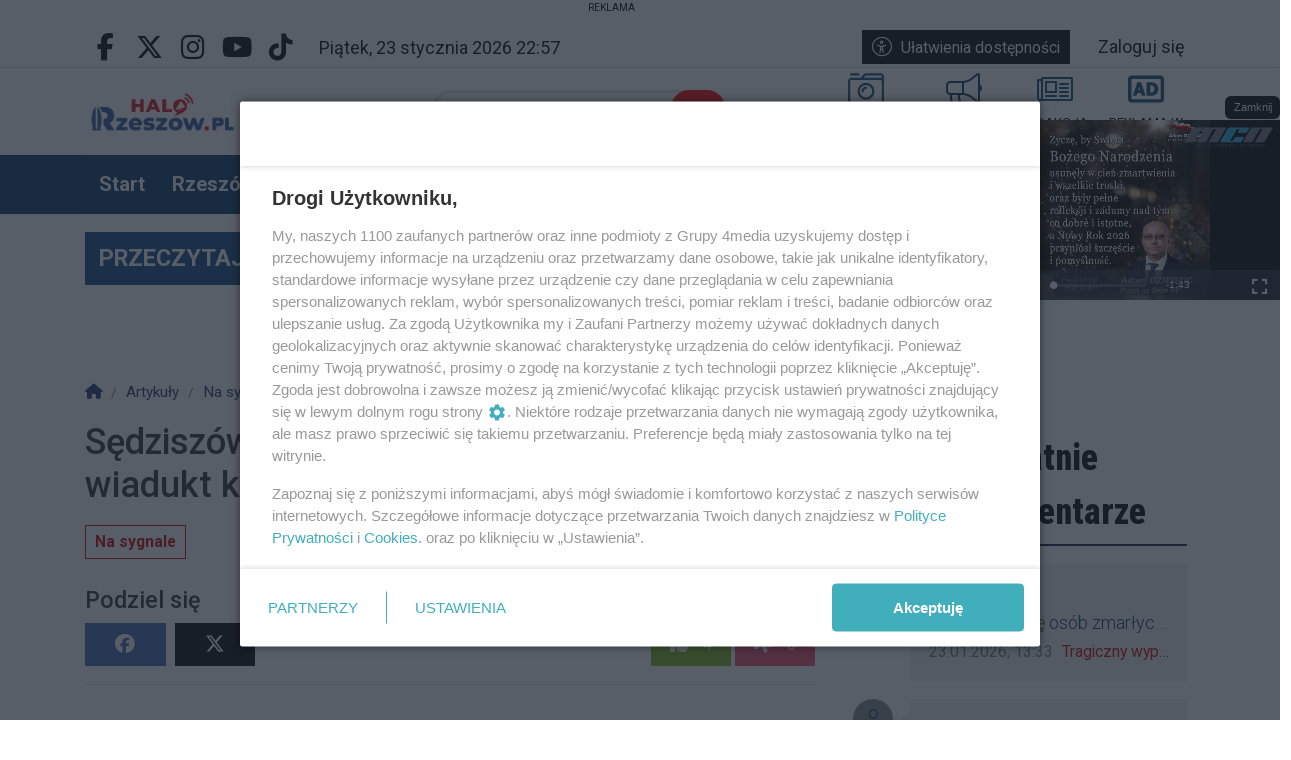

--- FILE ---
content_type: text/html; charset=UTF-8
request_url: https://www.halorzeszow.pl/artykul/10895,sedziszow-mlp-ciezarowka-uderzyla-w-wiadukt-kolejowy-foto
body_size: 31582
content:
<!DOCTYPE html>
<html lang="pl" class="wcag-default-contrast">
    <head>
        <meta charset="utf-8">
        <meta name="viewport" content="width=device-width, initial-scale=1, shrink-to-fit=no">
        <title>Sędziszów Młp. Ciężarówka uderzyła w wiadukt kolejowy [FOTO]</title>
        <meta name="description" content="Ropczyccy policjanci wyjaśniają okoliczności kolizji, do której doszło w niedzielę (24.03.) przed południem w Sędziszowie Małopolskim.">
        <meta name="robots" content="index,follow,all">
        <meta name="robots" content="max-image-preview:large">
        <meta name="theme-color" content="#094D8C">

        <meta property="og:type" content="article"><meta property="og:article:published_time" content="2024-03-24T01:00:00Z"><meta property="og:article:expiration_time" content="2124-03-24T01:00:00Z"><meta property="og:article:author" content="mika"><meta name="cXenseParse:taxonomy" content="Na sygnale"><meta name="cXenseParse:articleid" content="10895"><meta property="og:url" content="https://www.halorzeszow.pl/artykul/10895,sedziszow-mlp-ciezarowka-uderzyla-w-wiadukt-kolejowy-foto"><meta property="og:title" content="Sędziszów Młp. Ciężarówka uderzyła w wiadukt kolejowy [FOTO]"><meta property="og:description" content="Ropczyccy policjanci wyjaśniają okoliczności kolizji, do której doszło w niedzielę (24.03.) przed południem w Sędziszowie Małopolskim."><meta property="og:image" content="https://static2.halorzeszow.pl/data/articles/xga-16x9-sedziszow-mlp-ciezarowka-uderzyla-w-wiadukt-kolejowy-foto-1711282362.jpg"><meta property="og:image:width" content="1530"><meta property="og:image:height" content="860"><meta property="og:site_name" content="Halo Rzeszów - portal miejski. Wydarzenia, informacje, ogłoszenia, fotorelacje"><meta name="twitter:card" content="summary_large_image"><meta name="twitter:url" content="https://www.halorzeszow.pl/artykul/10895,sedziszow-mlp-ciezarowka-uderzyla-w-wiadukt-kolejowy-foto"><meta name="twitter:title" content="Sędziszów Młp. Ciężarówka uderzyła w wiadukt kolejowy [FOTO]"><meta name="twitter:description" content="Ropczyccy policjanci wyjaśniają okoliczności kolizji, do której doszło w niedzielę (24.03.) przed południem w Sędziszowie Małopolskim."><meta name="twitter:image" content="https://static2.halorzeszow.pl/data/articles/xga-16x9-sedziszow-mlp-ciezarowka-uderzyla-w-wiadukt-kolejowy-foto-1711282362.jpg">
                    <link rel="canonical" href="https://www.halorzeszow.pl/artykul/10895,sedziszow-mlp-ciezarowka-uderzyla-w-wiadukt-kolejowy-foto">        <link rel="preconnect" href="https://fonts.googleapis.com">
            <link rel="preconnect" href="https://fonts.gstatic.com" crossorigin>
            <link href="https://fonts.googleapis.com/css2?family=Roboto:ital,wght@0,300;0,400;0,700;1,400&family=Playfair+Display:wght@400&family=Roboto+Condensed:wght@800&family=Montserrat:wght@100&family=Poppins:wght@400&display=swap" rel="stylesheet"><style>:root {
    --first-color:#094D8C;
    --first-color-rgb:9,77,140;
    --second-color:#c00;
    --second-color-rgb:204,0,0;
    --third-color:#000;
    --third-color-rgb:0,0,0;

    --first-color-darker:#09467e;
    --first-color-darkest:#083e70;
    --first-color-lighter:#225f98;
    --first-color-lightest:#3b71a3;
    --first-color-ultralight:#f3f7fa;

    --second-color-darker:#b80000;
    --second-color-darkest:#a40000;
    --second-color-lighter:#d21a1a;
    --second-color-lightest:#d73333;
    --second-color-ultralight:#fdf3f3;

    --third-color-darker:#000000;
    --third-color-darkest:#000000;
    --third-color-lighter:#1a1a1a;
    --third-color-lightest:#333333;
    --third-color-ultralight:#f3f3f3;

    --font-size-default:18px;--font-family-default: 'Roboto',sans-serif!important;--font-family-headings: 'Roboto',sans-serif!important;--obituary-font-family-default: 'Playfair Display',serif!important;--ticker-background-color: #ff0000;--ticker-color: #fff;--ticker-font-size: 1.3125rem;--header-background-color: #fff;--header-angle: 147deg;--header-start-color: #FFFFFF;--header-stop-color: #9B9B9C;--header-background-repeat: no-repeat;--header-background-position: center center;--header-background-size: cover;--header-search-button-color: #FFFFFF;--header-search-button-background-color: #f00;--header-search-button-angle: 176deg;--header-search-button-start-color: #0a136d;--header-search-button-stop-color: #f00;--header-search-button-hover-background-color: #14A1C2;--header-search-button-hover-angle: 262deg;--header-search-button-hover-start-color: #FF0000;--header-search-button-hover-stop-color: #000;--navbar-background-color: #073763;--navbar-color: #fff;--navbar-font-size: 1.125rem;
    --navbar-font-weight: bold;--footer-color: #fff;--footer-background-color: rgba(0, 0, 0, 0.15);--footer-angle: 115deg;--footer-start-color: #6fa8dc;--footer-stop-color: #0b5394;--footer-image: url('https://static.tipdev24.pl/data/wysiwig/697601.jpg');--footer-background-repeat: no-repeat;--footer-background-position: left top;--footer-background-size: cover;--footer-search-button-color: #000;--footer-search-button-background-color: rgba(0, 0, 0, 0.15);--footer-search-button-angle: 45deg;--footer-search-button-start-color: rgba(0, 0, 0, 0.15);--footer-search-button-stop-color: rgba(0, 0, 0, 0.15);--footer-search-button-hover-background-color: #0274CA;--footer-search-button-hover-angle: 45deg;--footer-search-button-hover-start-color: rgba(0, 0, 0, 0.15);--footer-search-button-hover-stop-color: rgba(0, 0, 0, 0.15);--classifiedaddon-toplist-background-color:#FFFADF;--classifiedaddon-toplist-frame-width:4px;--classifiedaddon-toplist-frame-color:#F7E99F;--classifiedaddon-toplist-text-color:#FFC302;--classifiedaddon-frame-width:4px;--classifiedaddon-frame-color:#82E1FF;--classifiedaddon-background-color:#E1FCFF;--businessaddon-toplist-color:#5FAC52;--businessaddon-toplist-background-color:#E4FFDF;--businessaddon-toplist-frame-width:4px;--businessaddon-toplist-frame-color:#A7F79F;--businessaddon-frame-width:4px;--businessaddon-frame-color:#82E1FF;--businessaddon-font-weight:bold;--businessaddon-background-color:#E1FCFF;        --header-topbar-background-color: #fff;
                --header-topbar-color: #000;
                --backtotop-button-color: #fff;
                --backtotop-button-background-color: #073763;
    }
</style>

                    <link rel="stylesheet" href="/build/app.54edc7ae.css"><link rel="stylesheet" href="/build/wcag.78234409.css"><link rel="icon" href="https://static2.halorzeszow.pl/data/wysiwig/Logotypy/c1.png"><script>
                window.dataLayer = window.dataLayer || [];
                var articleDataLayer = JSON.parse('\u007B\u0022page_type\u0022\u003A\u0022article\u0022,\u0022article_title\u0022\u003A\u0022S\\u0119dzisz\\u00f3w\u0020M\\u0142p.\u0020Ci\\u0119\\u017car\\u00f3wka\u0020uderzy\\u0142a\u0020w\u0020wiadukt\u0020kolejowy\u0020\u005BFOTO\u005D\u0022,\u0022article_published\u0022\u003A\u00222024\u002D03\u002D24\u002013\u003A00\u003A00\u0022,\u0022article_author\u0022\u003A\u0022mika\u0022,\u0022article_author_id\u0022\u003Anull,\u0022user_login_status\u0022\u003Afalse,\u0022article_category\u0022\u003A\u0022Na\u0020sygnale\u0022\u007D');
                window.dataLayer.push(articleDataLayer);
            </script><script async src="https://www.googletagmanager.com/gtag/js?id=G-LMF4JCXHM4"></script>
            <script>window.dataLayer = window.dataLayer || [];function gtag(){dataLayer.push(arguments);}gtag('js', new Date());gtag('config', 'G-LMF4JCXHM4');</script><style>@import url("https://fonts.googleapis.com/css2?family=Roboto:wght@300;700&family=Roboto+Condensed:wght@800&family=Montserrat:wght@100&family=Poppins:wght@400&display=swap");.widget {font-size:2.6rem;font-family:'Roboto', sans-serif;font-weight:700;color:rgba(0, 0, 0, 0);background-color:rgba(0, 0, 0, 0);border-top-color:rgba(0, 0, 0, 0);border-bottom-color:rgba(0, 0, 0, 0);border-left-color:rgba(0, 0, 0, 0);border-right-color:rgba(0, 0, 0, 0);border-top-style:solid;border-bottom-style:solid;border-left-style:solid;border-right-style:solid;padding-top:5px;padding-bottom:5px;padding-left:5px;padding-right:5px}.widget .widget-heading {font-size:2.6rem;font-family:'Roboto', sans-serif;font-weight:700;color:#000;background-color:rgba(255, 255, 255, 0.74);border-top-color:rgba(0, 0, 0, 0);border-bottom-color:#20124d;border-left-color:rgba(0, 0, 0, 0);border-right-color:rgba(0, 0, 0, 0);border-top-width:0px;border-bottom-width:2px;border-right-width:0px;border-bottom-style:solid;padding-top:0px;padding-bottom:0px;padding-left:0px;padding-right:0px}.widget .widget-heading .widget-title-text {
                color:#000;
            }.widget .widget-heading .widget-icon {
                font-size:2.5rem;
            }.widget .widget-heading .widget-icon .widget-icon-icon,.widget .widget-heading .widget-icon .widget-icon-shape {
                color:#20124d;
            }.widget .widget-heading .widget-icon .widget-icon-shape {
                color:#fff;
            }.widget .widget-heading .widget-title-text {font-size:2rem;font-family:'Roboto Condensed', sans-serif;font-weight:800;color:#000;padding-top:2px;padding-bottom:5px;padding-left:10px;padding-right:10px}.widget .widget-heading .widget-toolbar {font-size:1.5rem;font-family:'Montserrat', sans-serif;font-weight:100;color:#fff}.widget .widget-heading .widget-toolbar .toolbar-item {color:#fff}.widget .widget-body {font-size:1rem;font-family:'Roboto', sans-serif;font-weight:300;color:#000;background-color:rgba(0, 0, 0, 0)}.widget .widget-body span {
            color:#000;
        }.widget .widget-body .result-title {font-size:1.1rem;font-family:'Roboto', sans-serif;font-weight:700;color:#000}.widget.widget-radio .widget-body .widget-icon span {
            color:#000}.widget .widget-body .grid-style-absolute .layer {color:#000000;background-color:rgba(0, 0, 0, 0);padding-top:10px;padding-bottom:10px;padding-left:10px;padding-right:10px}.widget .widget-body .grid-style-absolute .layer span,.widget .widget-body .grid-style-absolute .layer .result-title {
                color:#000000;
            }.widget.widget-calendar .fc-theme-standard td,.widget.widget-calendar .fc-theme-standard th,.widget.widget-calendar .fc-theme-standard .fc-scrollgrid {
        border-color:rgba(255, 255, 255, 0.673);
    }.widget.widget-calendar .fc .fc-daygrid-day.fc-day .fc-daygrid-day-frame.got-event {
        background-color:rgba(0, 0, 0, 0.15);
    }.widget.widget-slider .widget-body .slick-slider > div .caption {
        background-color:#ff0;
    }
.widget.widget-slider .widget-body .slick-slider > div .caption,.widget.widget-slider .widget-body .slick-slider > div .caption span {
        color:#000;
    }
.widget.widget-slider .widget-body .slick-slider > div .caption .heading {
        font-weight:400;
    }
.widget.widget-slider .widget-body .slick-slider > div .caption .heading {
        font-family:'Poppins', sans-serif;
    }
.widget.widget-slider .widget-body .slick-slider .slick-arrow,.widget.widget-slider .widget-body .slick-slider .slick-arrow:hover,.widget.widget-slider .widget-body .slick-slider .slick-arrow:focus{
        background-color:#fff;
    }
.widget.widget-slider .widget-body .slick-slider .slick-arrow,.widget.widget-slider .widget-body .slick-slider .slick-prev:before,.widget.widget-slider .widget-body .slick-slider .slick-next:before {
        color:#000;
    }
.widget .widget-heading a.widget-title:hover .widget-icon .widget-icon-icon,.widget .widget-heading a.widget-title:hover .widget-icon .widget-icon-shape,.widget .widget-heading a.widget-title:focus .widget-icon .widget-icon-icon,.widget .widget-heading a.widget-title:focus .widget-icon .widget-icon-shape {
                    color:#20124d;
                }.widget .widget-heading a.widget-title:hover .widget-title-text,.widget .widget-heading a.widget-title:focus .widget-title-text {
                text-decoration: none;color:#000;background-color:rgba(0, 0, 0, 0);}.widget .widget-heading .widget-toolbar .btn-toolbar .toolbar-item:hover,.widget .widget-heading .widget-toolbar .btn-toolbar .toolbar-item:focus {color:#000;}.widget .widget-body a:hover .result-title,.widget .widget-body a:focus .result-title {
                text-decoration: underline;color:#000;}.widget.widget-slider .widget-body a:hover .heading,.widget.widget-slider .widget-body a:focus .heading {
                text-decoration: none;
            }.widget.widget-slider .widget-body .slick-slider > div a:hover .caption,.widget.widget-slider .widget-body .slick-slider .slick-slide a:hover .caption,.widget.widget-slider .widget-body .slick-slider > div a:focus .caption,.widget.widget-slider .widget-body .slick-slider .slick-slide a:focus .caption {
                    background-color:rgba(255, 255, 255, 0.74);
                }.widget .widget-body .grid-style-absolute a:hover .layer .result-title,.widget .widget-body .grid-style-absolute a:focus .layer .result-title {
                text-decoration: underline;
            }.widget .widget-body .grid-style-absolute a:hover .layer,.widget .widget-body .grid-style-absolute a:hover .layer .result-title,.widget .widget-body .grid-style-absolute a:focus .layer,.widget .widget-body .grid-style-absolute a:focus .layer .result-title {
                    color:#000;
                }.widget .widget-body .grid-style-absolute a:hover .layer,.widget .widget-body .grid-style-absolute a:focus .layer {
                    background-color:#fff;
                }.widget.widget-contact .form-check label {font-size:85%;}
#footer-wrapper .footer-founders img {width:auto;}

#news-ticker-title {background-color:#0e4982 !important;}


/*ukrycie liczby głosów w ankiecie*/
span.votes-count {
    display: none;
}</style><!-- Cxense script begin -->
    <script type="text/javascript">
var cX = cX || {}; cX.callQueue = cX.callQueue || [];
cX.callQueue.push(['setSiteId', '1353711448881383749']);
cX.callQueue.push(['sendPageViewEvent']);
</script>
<script type="text/javascript">
(function(d,s,e,t){e=d.createElement(s);e.type='text/java'+s;e.async='async';
e.src=location.protocol+'//cdn.cxense.com/cx.js';
t=d.getElementsByTagName(s)[0];t.parentNode.insertBefore(e,t);})(document,'script');
</script>

    <!-- Cxense script end -->


<!-- SmartAdServer --><script>var sas_idmnet = sas_idmnet || {}; sas_idmnet.cmd = sas_idmnet.cmd || []; var sas = sas || {}; sas.cmd = sas.cmd || [];window.NzpPyBmOTGuZ = true;sas_idmnet.cmd.push(function() {sas_idmnet.placementsList(['top_1','side_1','bottom_1','prg_inside_top','prg_inside_middle','prg_inside_bottom','m_bottom_1','m_inside_top','m_top_1','inside_1','inside_2','inside_3','m_inside_1','m_inside_2','m_inside_3','inside_1_wide','inside_2_wide','inside_3_wide','m_inside_4','inside_2_article','m_inside_2_article','m_inside_3_article','m_inside_4_article','m_inside_5_article','inside_3_article','inside_4_article','inside_5_article','side_2','m_inside_2_gallery','m_inside_3_gallery','m_inside_4_gallery','m_inside_5_gallery','inside_4','m_prestitial']);});</script>
<script id='gptScript' async src='//securepubads.g.doubleclick.net/tag/js/gpt.js'></script>
<script type='text/javascript' src='//smart.idmnet.pl/495850/smartConfig_1551011.js' async></script>
<script type='text/javascript' src='//smart.idmnet.pl/prebidBoilerplate.js' async></script>

<script type="text/javascript">var wbtg_value = 'domain=halorzeszow.pl';</script>

<!--<script defer type="module" src="https://reonews.pl/reo/reo.min.js?token=b726b2e1b3384ac3ed42dec73f072b06751f0490fd6c50b910cfbe134157fd44988b17a6a421d371fef329044a123b64238b8b2b38914ce2fe898c5efffb225a" data-reo>
</script>-->

<!-- mgid -->
<script src="https://jsc.mgid.com/site/890439.js" async></script><head><script async src="https://pagead2.googlesyndication.com/pagead/js/adsbygoogle.js?client=ca-pub-9028270520727560"
     crossorigin="anonymous"></script><head><script type="application/ld+json">
            {"@context":"https://schema.org","@type":"NewsArticle","mainEntityOfPage":"https://www.halorzeszow.pl/artykul/10895,sedziszow-mlp-ciezarowka-uderzyla-w-wiadukt-kolejowy-foto","headline":"Sędziszów Młp. Ciężarówka uderzyła w wiadukt kolejowy [FOTO]","description":"Ropczyccy policjanci wyjaśniają okoliczności kolizji, do której doszło w niedzielę (24.03.) przed południem w Sędziszowie Małopolskim.","image":[{"@context":"https://schema.org","@type":"ImageObject","url":"https://static2.halorzeszow.pl/data/articles/xga-1x1-sedziszow-mlp-ciezarowka-uderzyla-w-wiadukt-kolejowy-foto-1711282362.webp","height":1530,"width":1530},{"@context":"https://schema.org","@type":"ImageObject","url":"https://static2.halorzeszow.pl/data/articles/xga-4x3-sedziszow-mlp-ciezarowka-uderzyla-w-wiadukt-kolejowy-foto-1711282362.webp","height":1151,"width":1530},{"@context":"https://schema.org","@type":"ImageObject","url":"https://static2.halorzeszow.pl/data/articles/xga-16x9-sedziszow-mlp-ciezarowka-uderzyla-w-wiadukt-kolejowy-foto-1711282362.webp","height":860,"width":1530}],"publisher":{"@type":"Organization","name":"Halo Rzeszów - portal miejski. Wydarzenia, informacje, ogłoszenia, fotorelacje","url":"https://www.halorzeszow.pl/","logo":{"@type":"ImageObject","url":"https://static2.halorzeszow.pl/data/wysiwig/Logotypy/Halo_Rzeszow_logo_kolor_bez_merginesow.jpg"}},"datePublished":"2024-03-24T13:00 +0100","author":{"@type":"Person","name":"mika"}}
        </script>    </head>
    <body class="wcag-on page-17319d6bbe49987c2c291d706da7d1e8" data-rc="6Lf4-8wkAAAAAFGNcstytm5cwgbbyFtjgUTrPuzq"><a class="sr-only sr-only-focusable btn btn-primary position-absolute wcag-skip-link" href="#main-content" rel="nofollow">Przejdź do głównych treści</a><a class="sr-only sr-only-focusable btn btn-primary position-absolute wcag-skip-link" href="#middlebarSearch" rel="nofollow">Przejdź do wyszukiwarki</a><a class="sr-only sr-only-focusable btn btn-primary position-absolute wcag-skip-link" href="#main-menu" rel="nofollow">Przejdź do głównego menu</a><script>
	sas_idmnet.cmd.push(function() {try {sas_idmnet.prestitialRelease()} catch (e) {}})
</script><div class="main-wrapper">
                            <header class="header-type-solid sticky">
    <div class="text-center item-subtype-top subtype_top">
    <div
        class="d-inline-block-not-important position-relative-not-important z-index-3"
        data-ciid="[base64]"
        data-viewed
        
        
        
        
    >
        <small class="tipad_tag">Reklama</small><a
                    href="https://www.facebook.com/groups/1495532017192907/?ref=share"
                                            target="_blank"
                                                                            ><picture class="disable-contextmenu">                                                                <source srcset="https://sc.4media.com/data/aqwzxtvn/2025/12/05/nieruchomosci-podkarpacie-6932b4e93e09e.webp" media="(min-width: 970px)" type="image/webp">
                                <source srcset="https://sc.4media.com/data/aqwzxtvn/2025/12/05/nieruchomosci-podkarpacie-6932b4e93e09e.jpg" media="(min-width: 970px)" type="image/jpeg">                                                        <source srcset="https://sc.4media.com/data/aqwzxtvn/2025/12/05/md-nieruchomosci-podkarpacie-6932b4e93e09e.webp" media="(min-width: 768px)" type="image/webp">
                            <source srcset="https://sc.4media.com/data/aqwzxtvn/2025/12/05/md-nieruchomosci-podkarpacie-6932b4e93e09e.jpg" media="(min-width: 768px)" type="image/jpeg">                                                        <source srcset="https://sc.4media.com/data/aqwzxtvn/2025/12/05/sm-nieruchomosci-podkarpacie-6932b4e93e09e.webp" media="(min-width: 0px)" type="image/webp">
                            <source srcset="https://sc.4media.com/data/aqwzxtvn/2025/12/05/sm-nieruchomosci-podkarpacie-6932b4e93e09e.jpg" media="(min-width: 0px)" type="image/jpeg"><img src="https://sc.4media.com/data/aqwzxtvn/2025/12/05/nieruchomosci-podkarpacie-6932b4e93e09e.jpg" alt="" class="img-fluid" loading="lazy" width=970 height=200>
                </picture></a></div>
</div>
        <div class="top-bar">
        <div class="container">
            <div class="d-flex flex-row justify-content-between">
                <div class="d-flex align-items-center"><div class="d-none d-lg-block">
                            <ul class="social">
                                                                    <li>
                                        <a href="https://www.facebook.com/halorzeszow" title="Przejdź do Facebook.com" rel="nofollow" target="_blank">
                                            <span class="fab fa-facebook-f" aria-hidden="true"></span>
                                            <span class="sr-only">Facebook.com</span>
                                        </a>
                                    </li>
                                                                    <li>
                                        <a href="https://x.com/HaloRzeszow" title="Przejdź do X.com" rel="nofollow" target="_blank">
                                            <span class="fab fa-x-twitter" aria-hidden="true"></span>
                                            <span class="sr-only">X.com</span>
                                        </a>
                                    </li>
                                                                    <li>
                                        <a href="https://www.instagram.com/halorzeszowpl/" title="Przejdź do Instagram.com" rel="nofollow" target="_blank">
                                            <span class="fab fa-instagram" aria-hidden="true"></span>
                                            <span class="sr-only">Instagram.com</span>
                                        </a>
                                    </li>
                                                                    <li>
                                        <a href="https://www.youtube.com/channel/UCvCzYoo9nt4eNKnQDL6XnUA" title="Przejdź do Youtube.com" rel="nofollow" target="_blank">
                                            <span class="fab fa-youtube" aria-hidden="true"></span>
                                            <span class="sr-only">Youtube.com</span>
                                        </a>
                                    </li>
                                                                    <li>
                                        <a href="https://www.tiktok.com/@halorzeszow" title="Przejdź do Tiktok.com" rel="nofollow" target="_blank">
                                            <span class="fab fa-tiktok" aria-hidden="true"></span>
                                            <span class="sr-only">Tiktok.com</span>
                                        </a>
                                    </li>
                                                            </ul>
                        </div><div class="datetime-stamp d-none d-lg-block mx-3">
                            piątek, 23 stycznia 2026 22:57
                        </div></div>

                <div class="d-flex align-items-center"><div class="mr-3">
                            <button
                                class="btn btn-sm btn-third-color text-nowrap"
                                type="button"
                                id="wcagModalBtn"
                                aria-label="Kliknij aby otworzyć okno ułatwień dostępu"
                                data-url="/wcag/modal-view"
                                aria-controls="wcagModalOuter"
                            >
                                <span class="fal fa-lg fa-universal-access mr-2" aria-hidden="true"></span>Ułatwienia dostępności                            </button>
                        </div><ul class="lbuttons">
                            <li>
                                <a href="/konto/logowanie" rel="nofollow">Zaloguj się</a>
                            </li>
                        </ul></div>
            </div>
        </div>
    </div>
    <div class="middle-bar">
        <div class="middle-bar-container" style="padding-top:3px;padding-bottom:3px">
            <div class="container">
                <div class="row align-items-center justify-content-between justify-content-md-center justify-content-lg-between flex-lg-nowrap">
                    <div class="col-logo col-lg-3 text-left">
                        <div class="d-flex justify-content-between">
                            <a href="/" class="brand" title="Przejdź do strony głównej">
                                                                                                                                                                                <img
                                        src="https://static2.halorzeszow.pl/data/wysiwig/Logotypy/Halo_Rzeszow_logo_kolor_bez_merginesow.jpg"
                                        alt="Halo Rzeszów - portal miejski. Wydarzenia, informacje, ogłoszenia, fotorelacje"
                                        class="img-fluid"
                                        style="max-width:60%"
                                        width="3000"                                        height="808"                                    >
                                                            </a>
                            <button class="navbar-toggler p-0 ml-3 text-black" data-toggle="offcanvas" type="button" aria-expanded="false" aria-label="Menu">
                                <span class="fal fa-2x fa-bars" aria-hidden="true"></span>
                            </button>
                        </div>
                    </div><div class="col-search col-lg-auto mr-auto mr-xl-0 d-none d-lg-block col-search-type-solid col-search-hover-type-solid">
                                <form method="get" action="/szukaj" class="search mx-auto mx-lg-0 my-4 my-lg-0" rel="nofollow" novalidate>
    <div class="input-group input-group-rounded">
            <input type="text" id="middlebarSearch" name="word" required="required" placeholder="Szukaj w portalu" aria-label="Szukaj" class="form-control" >
        
        <div class="input-group-append">
            <button
                class="btn btn-secondary bg-first-color border-first-color btn-search"
                type="submit"
            >
                                    <i class="fas fa-search"></i>
                            </button>
        </div>
    </div>
</form>

                        </div>
                    
                                            <div class="col-menutop col-lg-auto text-center text-xl-left d-none d-lg-block">
                            <style>.menu-top-5 > svg > path {fill:#104871;}.menu-top-5:hover > svg > path {fill:#f00;}.menu-top-8 > svg > path {fill:#073763;}.menu-top-8:hover > svg > path {fill:#f00;}.menu-top-9 > svg > path {fill:#044874;}.menu-top-9:hover > svg > path {fill:#f00;}.menu-top-9 > span {color:#000;}.menu-top-6 > svg > path {fill:#104871;}.menu-top-6:hover > svg > path {fill:#f00;}</style><ul id="menu-top" class="d-flex"><li class="mx-2">
                <a
                    class="menu-top-5 "
                    href="/s/5/patronat-medialny"
                    title="PATRONAT MEDIALNY"
                    target="_self"
                >
                                            <svg version="1.0" xmlns="http://www.w3.org/2000/svg" viewBox="0 0 256 256" xml:space="preserve"><path d="M16 29V19c0-1.65 1.35-3 3-3h58c1.65 0 3 1.35 3 3v10c0 1.65-1.35 3-3 3H19c-1.65 0-3-1.35-3-3zm172 115c0-33.1-26.9-60-60-60s-60 26.9-60 60 26.9 60 60 60 60-26.9 60-60zm-16 0c0 24.25-19.75 44-44 44s-44-19.75-44-44 19.75-44 44-44 44 19.75 44 44zm-60 0c0-8.8 7.2-16 16-16 4.4 0 8-3.6 8-8s-3.6-8-8-8c-17.65 0-32 14.35-32 32 0 4.4 3.6 8 8 8s8-3.6 8-8zM256 40v176c0 13.25-10.75 24-24 24H24c-13.25 0-24-10.75-24-24V72c0-13.25 10.75-24 24-24h68l16.8-22.4c4.55-6.05 11.65-9.6 19.2-9.6h104c13.25 0 24 10.75 24 24zm-144 8h120c2.8 0 5.5.5 8 1.35V40c0-4.4-3.6-8-8-8H128c-2.5 0-4.9 1.2-6.4 3.2L112 48zm128 24c0-4.4-3.6-8-8-8H24c-4.4 0-8 3.6-8 8v144c0 4.4 3.6 8 8 8h208c4.4 0 8-3.6 8-8V72z"/></svg>
                                                                <span class="d-lg-none d-xl-block text-truncate-lines-2">PATRONAT MEDIALNY</span>
                                    </a>
            </li><li class="mx-2">
                <a
                    class="menu-top-8 "
                    href="/ogloszenia"
                    title="OGŁOSZENIA"
                    target="_self"
                >
                                            <svg version="1.0" xmlns="http://www.w3.org/2000/svg" viewBox="0 0 256 256" xml:space="preserve"><path d="M241.78 96.39V28.44c0-3.88-3.1-14.22-14.22-14.22-3.16 0-6.31 1.06-8.88 3.12l-37.79 30.24c-18.98 15.17-42.81 23.53-67.11 23.53H28.44C12.73 71.11 0 83.84 0 99.56v42.67c0 15.71 12.73 28.44 28.44 28.44l-.21 14.22c0 17.68 4.12 34.38 11.36 49.31 2.31 4.75 7.34 7.58 12.62 7.58h47.24c11.58 0 18.53-13.26 11.51-22.47a56.574 56.574 0 0 1-11.62-34.42c0-4.94.72-9.68 1.96-14.22h12.48c24.29 0 48.13 8.36 67.1 23.53l37.79 30.24c2.52 2.02 5.65 3.12 8.88 3.12 11.08 0 14.22-10.12 14.22-14.22v-67.95c8.47-4.93 14.22-14 14.22-24.5.01-10.5-5.74-19.57-14.21-24.5zM99.45 227.56l-47.06-.01c-6.59-13.58-9.93-27.64-9.94-42.44l.21-14.22v-.21h44.15c-1.03 4.76-1.69 9.52-1.69 14.22 0 15.67 5.02 30.56 14.33 42.66zm-71.01-71.12c-7.84 0-14.22-6.38-14.22-14.22V99.56c0-7.84 6.38-14.22 14.22-14.22h85.33v71.11H28.44zm199.14 56.42c-.02.11-.06.26-.11.4l-37.7-30.16c-17.77-14.2-39.3-23.03-61.77-25.7V84.39c22.46-2.67 44-11.5 61.77-25.71l37.72-30.18c.01.01.03.02.04.02.02 0 .03-.02.03-.08l.02 184.42z"/></svg>
                                                                <span class="d-lg-none d-xl-block text-truncate-lines-2">OGŁOSZENIA</span>
                                    </a>
            </li><li class="mx-2">
                <a
                    class="menu-top-9 "
                    href="/s/4/redakcja"
                    title="REDAKCJA"
                    target="_self"
                >
                                            <svg version="1.0" xmlns="http://www.w3.org/2000/svg" viewBox="0 0 256 256" xml:space="preserve"><path d="M245.33 42.67H39.11c-5.88 0-10.67 4.79-10.67 10.67v3.56H10.67C4.78 56.89 0 61.66 0 67.56V192c0 11.78 9.55 21.33 21.33 21.33h224c5.88 0 10.67-4.79 10.67-10.67V53.33c0-5.88-4.79-10.66-10.67-10.66zM14.22 192V71.11h14.22V192c0 3.92-3.19 7.11-7.11 7.11s-7.11-3.19-7.11-7.11zm227.56 7.11H41.45c.81-2.28 1.22-4.69 1.22-7.11V56.89h199.11v142.22zM62.22 156.44h74.67c2.95 0 5.33-2.39 5.33-5.33V76.44c0-2.95-2.39-5.33-5.33-5.33H62.22c-2.95 0-5.33 2.39-5.33 5.33v74.67c0 2.95 2.39 5.33 5.33 5.33zm8.89-71.11H128v56.89H71.11V85.33zm-14.22 94.23V176c0-2.95 2.39-5.33 5.33-5.33h74.67c2.95 0 5.33 2.39 5.33 5.33v3.56c0 2.95-2.39 5.33-5.33 5.33H62.22c-2.94 0-5.33-2.39-5.33-5.33zm99.55 0V176c0-2.95 2.39-5.33 5.33-5.33h60.44c2.95 0 5.33 2.39 5.33 5.33v3.56c0 2.95-2.39 5.33-5.33 5.33h-60.44c-2.94 0-5.33-2.39-5.33-5.33zm0-28.45v-3.56c0-2.95 2.39-5.33 5.33-5.33h60.44c2.95 0 5.33 2.39 5.33 5.33v3.56c0 2.95-2.39 5.33-5.33 5.33h-60.44c-2.94 0-5.33-2.38-5.33-5.33zm0-56.89v-3.56c0-2.95 2.39-5.33 5.33-5.33h60.44c2.95 0 5.33 2.39 5.33 5.33v3.56c0 2.95-2.39 5.33-5.33 5.33h-60.44c-2.94.01-5.33-2.38-5.33-5.33zm0 28.45v-3.56c0-2.95 2.39-5.33 5.33-5.33h60.44c2.95 0 5.33 2.39 5.33 5.33v3.56c0 2.95-2.39 5.33-5.33 5.33h-60.44c-2.94 0-5.33-2.39-5.33-5.33z"/></svg>
                                                                <span class="d-lg-none d-xl-block text-truncate-lines-2">REDAKCJA</span>
                                    </a>
            </li><li class="mx-2">
                <a
                    class="menu-top-6 "
                    href="/s/7/reklama-w-portalu-halorzeszow-pl"
                    title="REKLAMA W PORTALU"
                    target="_self"
                >
                                            <svg version="1.1" xmlns="http://www.w3.org/2000/svg" viewBox="0 0 256 256" xml:space="preserve"><path d="M232 32H24C10.74 32 0 42.74 0 56v144c0 13.26 10.74 24 24 24h208c13.26 0 24-10.74 24-24V56c0-13.26-10.74-24-24-24zm-3 168H27c-1.66 0-3-1.34-3-3V59c0-1.66 1.34-3 3-3h202c1.66 0 3 1.34 3 3v138c0 1.66-1.34 3-3 3zm-106.27-31.93-28.55-84A6.006 6.006 0 0 0 88.5 80H70.55c-2.57 0-4.85 1.64-5.68 4.07l-28.55 84C35 171.96 37.89 176 42 176h14.57c2.68 0 5.03-1.77 5.77-4.35l4.29-14.95h25.68l4.4 14.99a5.991 5.991 0 0 0 5.76 4.31h14.59c4.1 0 6.99-4.04 5.67-7.93zm-41.27-48.72 4.41 15.33h-12.8l4.52-15.33c.64-2.21 1.33-5 1.94-7.62.61 2.63 1.29 5.42 1.93 7.62zM165.6 80h-28.68c-3.31 0-6 2.69-6 6v84c0 3.31 2.69 6 6 6h28.68c30.52 0 49.48-18.47 49.48-48.19 0-29.49-18.96-47.81-49.48-47.81zm-.9 72.7h-7.26v-49.39h7.26c14.34 0 23.09 8.38 23.09 24.5 0 16.05-8.2 24.89-23.09 24.89z"/></svg>
                                                                <span class="d-lg-none d-xl-block text-truncate-lines-2">REKLAMA W PORTALU</span>
                                    </a>
            </li></ul>
                        </div>
                                    </div>
            </div>
        </div>
    </div>

    <nav class="navbar navbar-expand-md navbar-light main-menu main-menu-sticky" id="main_nav" style="background-color:#073763">
    <div class="container">
        <div class="collapse navbar-collapse offcanvas-collapse" id="mainNavbar">
            <a href="#" class="offcanvas-close" aria-label="Zamknij menu">
                <span class="fal fa-2x fa-times" aria-hidden="true"></span>
            </a>

            <div class="w-100 mt-6 mt-lg-0">
                                                                                                <div class="d-lg-none">
                            <form method="get" action="/szukaj" class="search mx-auto mx-lg-0 my-4 my-lg-0" rel="nofollow" novalidate>
    <div class="input-group input-group-rounded">
            <input type="text" id="navbarSearch" name="word" required="required" placeholder="Szukaj w portalu" aria-label="Szukaj" class="form-control" >
        
        <div class="input-group-append">
            <button
                class="btn btn-secondary bg-first-color border-first-color btn-search"
                type="submit"
            >
                                    <i class="fas fa-search"></i>
                            </button>
        </div>
    </div>
</form>

                    </div>
                
                                    <div id="main-menu" class="d-lg-flex justify-content-between">


<ul class="navbar-nav mr-auto" role="menubar" aria-label="Menu główne">
    <li role="none" >
            <a
                href="/"
                class="toolbar-item d-block selected menu-button"
                id="mainmenu-item-377"
                role="menuitem"
                tabindex="0"
                
                
                
            >Start</a></li><li role="none" class="megamenu-toggle" data-megamenu="articles|23">
            <a
                href="/artykuly/23/rzeszow"
                class="d-block toolbar-item menu-button"
                id="mainmenu-item-394"
                role="menuitem"
                tabindex="-1"
                
                
                
                data-megamenu="articles|23"
                data-megamenu-title=""
                data-megamenu-subtitle=""
                data-megamenu-subcategories="0"
                data-megamenu-show-category-under-title="0"
                aria-haspopup="true"
                aria-expanded="false"
            >Rzeszów</a>
            <div
                class="megamenu p-3"
                data-megamenu="articles|23"
                data-megamenu-loaded="0"
                aria-labelledby="mainmenu-item-394"
            ></div>
        </li><li role="none" class="megamenu-toggle" data-megamenu="articles|12">
            <a
                href="/artykuly/12/na-sygnale"
                class="d-block toolbar-item menu-button"
                id="mainmenu-item-378"
                role="menuitem"
                tabindex="-1"
                
                
                
                data-megamenu="articles|12"
                data-megamenu-title=""
                data-megamenu-subtitle=""
                data-megamenu-subcategories="0"
                data-megamenu-show-category-under-title="0"
                aria-haspopup="true"
                aria-expanded="false"
            >Na sygnale</a>
            <div
                class="megamenu p-3"
                data-megamenu="articles|12"
                data-megamenu-loaded="0"
                aria-labelledby="mainmenu-item-378"
            ></div>
        </li><li role="none" class="megamenu-toggle" data-megamenu="articles|16">
            <a
                href="/artykuly/16/podkarpacie"
                class="d-block toolbar-item menu-button"
                id="mainmenu-item-379"
                role="menuitem"
                tabindex="-1"
                
                
                
                data-megamenu="articles|16"
                data-megamenu-title=""
                data-megamenu-subtitle=""
                data-megamenu-subcategories="0"
                data-megamenu-show-category-under-title="0"
                aria-haspopup="true"
                aria-expanded="false"
            >Podkarpacie</a>
            <div
                class="megamenu p-3"
                data-megamenu="articles|16"
                data-megamenu-loaded="0"
                aria-labelledby="mainmenu-item-379"
            ></div>
        </li><li role="none" class="megamenu-toggle" data-megamenu="articles|14">
            <a
                href="/artykuly/14/biznes-i-finanse"
                class="d-block toolbar-item menu-button"
                id="mainmenu-item-385"
                role="menuitem"
                tabindex="-1"
                
                
                
                data-megamenu="articles|14"
                data-megamenu-title=""
                data-megamenu-subtitle=""
                data-megamenu-subcategories="0"
                data-megamenu-show-category-under-title="0"
                aria-haspopup="true"
                aria-expanded="false"
            >Biznes i finanse</a>
            <div
                class="megamenu p-3"
                data-megamenu="articles|14"
                data-megamenu-loaded="0"
                aria-labelledby="mainmenu-item-385"
            ></div>
        </li><li role="none" class="megamenu-toggle" data-megamenu="articles|10">
            <a
                href="/artykuly/10/kultura-i-rozrywka"
                class="d-block toolbar-item menu-button"
                id="mainmenu-item-380"
                role="menuitem"
                tabindex="-1"
                
                
                
                data-megamenu="articles|10"
                data-megamenu-title=""
                data-megamenu-subtitle=""
                data-megamenu-subcategories="0"
                data-megamenu-show-category-under-title="0"
                aria-haspopup="true"
                aria-expanded="false"
            >Kultura i rozrywka</a>
            <div
                class="megamenu p-3"
                data-megamenu="articles|10"
                data-megamenu-loaded="0"
                aria-labelledby="mainmenu-item-380"
            ></div>
        </li><li role="none" class="megamenu-toggle" data-megamenu="articles|21">
            <a
                href="/artykuly/21/pomagamy"
                class="d-block toolbar-item menu-button"
                id="mainmenu-item-386"
                role="menuitem"
                tabindex="-1"
                
                
                
                data-megamenu="articles|21"
                data-megamenu-title=""
                data-megamenu-subtitle=""
                data-megamenu-subcategories="0"
                data-megamenu-show-category-under-title="0"
                aria-haspopup="true"
                aria-expanded="false"
            >Pomagamy</a>
            <div
                class="megamenu p-3"
                data-megamenu="articles|21"
                data-megamenu-loaded="0"
                aria-labelledby="mainmenu-item-386"
            ></div>
        </li><li role="none" class="megamenu-toggle" data-megamenu="galleries|0">
            <a
                href="/galerie-zdjec"
                class="d-block toolbar-item menu-button"
                id="mainmenu-item-419"
                role="menuitem"
                tabindex="-1"
                target="_blank"
                
                
                data-megamenu="galleries|0"
                data-megamenu-title=""
                data-megamenu-subtitle=""
                data-megamenu-subcategories="0"
                data-megamenu-show-category-under-title="0"
                aria-haspopup="true"
                aria-expanded="false"
            >Zdjęcia</a>
            <div
                class="megamenu p-3"
                data-megamenu="galleries|0"
                data-megamenu-loaded="0"
                aria-labelledby="mainmenu-item-419"
            ></div>
        </li><li role="none" class="megamenu-toggle" data-megamenu="videos|0">
            <a
                href="/materialy-wideo"
                class="d-block toolbar-item menu-button"
                id="mainmenu-item-395"
                role="menuitem"
                tabindex="-1"
                
                
                
                data-megamenu="videos|0"
                data-megamenu-title=""
                data-megamenu-subtitle=""
                data-megamenu-subcategories="0"
                data-megamenu-show-category-under-title="0"
                aria-haspopup="true"
                aria-expanded="false"
            >Wideo</a>
            <div
                class="megamenu p-3"
                data-megamenu="videos|0"
                data-megamenu-loaded="0"
                aria-labelledby="mainmenu-item-395"
            ></div>
        </li><li role="none" class="megamenu-toggle" data-megamenu="articles|9">
            <a
                href="/artykuly/9/sport"
                class="d-block toolbar-item menu-button"
                id="mainmenu-item-381"
                role="menuitem"
                tabindex="-1"
                
                
                
                data-megamenu="articles|9"
                data-megamenu-title=""
                data-megamenu-subtitle=""
                data-megamenu-subcategories="0"
                data-megamenu-show-category-under-title="0"
                aria-haspopup="true"
                aria-expanded="false"
            >Sport</a>
            <div
                class="megamenu p-3"
                data-megamenu="articles|9"
                data-megamenu-loaded="0"
                aria-labelledby="mainmenu-item-381"
            ></div>
        </li><li role="none" class="dropdown">
            <a
                href="#"
                class="toolbar-item d-block dropdown-toggle"
                id="mainmenu-item-387"
                role="menuitem"
                tabindex="-1"
                
                
                
            >Gminy</a><ul class="dropdown-menu dropdown-submenu border-0 shadow" role="menu" aria-expanded="false" aria-labelledby="mainmenu-item-387"><li role="none" >
        <a
            href="/artykuly/36/trzebownisko"
            class="toolbar-item d-block dropdown-item"
            id="mainmenu-item-392"
            role="menuitem"
            tabindex="-1"
            target="_blank"
            
            
        >Trzebownisko</a></li>
<li role="none" >
        <a
            href="/artykuly/35/swilcza"
            class="toolbar-item d-block dropdown-item"
            id="mainmenu-item-388"
            role="menuitem"
            tabindex="-1"
            target="_blank"
            
            
        >Świlcza</a></li>
<li role="none" >
        <a
            href="/artykuly/25/blazowa"
            class="toolbar-item d-block dropdown-item"
            id="mainmenu-item-389"
            role="menuitem"
            tabindex="-1"
            target="_blank"
            
            
        >Błażowa</a></li>
<li role="none" >
        <a
            href="/artykuly/26/boguchwala"
            class="toolbar-item d-block dropdown-item"
            id="mainmenu-item-390"
            role="menuitem"
            tabindex="-1"
            target="_blank"
            
            
        >Boguchwała</a></li>
<li role="none" >
        <a
            href="/artykuly/27/glogow-malopolski"
            class="toolbar-item d-block dropdown-item"
            id="mainmenu-item-391"
            role="menuitem"
            tabindex="-1"
            target="_blank"
            
            
        >Głogów Młp.</a></li>
<li role="none" >
        <a
            href="/artykuly/29/tyczyn"
            class="toolbar-item d-block dropdown-item"
            id="mainmenu-item-393"
            role="menuitem"
            tabindex="-1"
            target="_blank"
            
            
        >Tyczyn</a></li>
<li role="none" >
        <a
            href="/artykuly/33/krasne"
            class="toolbar-item d-block dropdown-item"
            id="mainmenu-item-396"
            role="menuitem"
            tabindex="-1"
            target="_blank"
            
            
        >Krasne</a></li>
<li role="none" >
        <a
            href="/artykuly/30/chmielnik"
            class="toolbar-item d-block dropdown-item"
            id="mainmenu-item-397"
            role="menuitem"
            tabindex="-1"
            target="_blank"
            
            
        >Chmielnik</a></li>
<li role="none" >
        <a
            href="/artykuly/31/hyzne"
            class="toolbar-item d-block dropdown-item"
            id="mainmenu-item-398"
            role="menuitem"
            tabindex="-1"
            
            
            
        >Hyżne</a></li>
<li role="none" >
        <a
            href="/artykuly/34/lubenia"
            class="toolbar-item d-block dropdown-item"
            id="mainmenu-item-399"
            role="menuitem"
            tabindex="-1"
            
            
            
        >Lubenia</a></li>
<li role="none" >
        <a
            href="/artykuly/28/sokolow-malopolski"
            class="toolbar-item d-block dropdown-item"
            id="mainmenu-item-400"
            role="menuitem"
            tabindex="-1"
            
            
            
        >Sokołów Młp.</a></li>
<li role="none" >
        <a
            href="/artykuly/24/dynow"
            class="toolbar-item d-block dropdown-item"
            id="mainmenu-item-401"
            role="menuitem"
            tabindex="-1"
            
            
            
        >Dynów</a></li>
<li role="none" >
        <a
            href="/artykuly/32/kamien"
            class="toolbar-item d-block dropdown-item"
            id="mainmenu-item-402"
            role="menuitem"
            tabindex="-1"
            
            
            
        >Kamień</a></li>
    </ul>
</li></ul>
<ul id="more-nav" role="menubar" class="position-relative m-0">
                            <li>
                                <a href="#" role="button" class="btn-more-nav d-lg-block text-right text-uppercase" data-toggle="dropdown" aria-haspopup="true" aria-expanded="false" id="more-nav-btn" >
                                    <span class="far fa-lg fa-bars" aria-hidden="true"></span>
                                    <span class="sr-only">Pokaż pozostałe elementy menu</span>
                                </a>
                                <ul class="subfilter dropdown-menu dropdown-submenu border-0 shadow" role="menu" aria-labelledby="more-nav-btn"></ul>
                            </li>
                        </ul>
                    </div>
                            </div>

            
                    </div>
    </div>
</nav>
<div class="container">
        <div id="news-ticker" class="d-flex justify-content-beetween align-items-center mt-3">
            <div id="news-ticker-title" class="text-nowrap">
                                    <span class="d-none d-lg-block">PRZECZYTAJ TAKŻE:</span>
                                <span class="d-lg-none"><span class="d-lg-none fal fa-info-square" aria-hidden="true"></span></span>
            </div>
            <div id="news-ticker-content" class="mx-3">
                <ul class="p-0 my-0 d-block" aria-labelledby="news-ticker-title"><li class="text-nowrap" role="none">
                                                            <a href="/artykul/14864,plenerowa-wystawa-monument-konieczny-zniszczona-fundacja-rzeszowska-zglosila-sprawe-na-policje" target="" class="news-ticker-item-title">Plenerowa wystawa &quot;Monument Konieczny&quot; zniszczona. Fundacja Rzeszowska zgłosiła sprawę na policję</a>
                                                    </li><li class="text-nowrap" role="none">
                                                            <a href="/artykul/14851,pozar-na-cmentarzu-w-kidalowicach-ogien-uszkodzil-samochod-osobowy" target="" class="news-ticker-item-title">Pożar na cmentarzu w Kidałowicach. Ogień uszkodził samochód osobowy</a>
                                                    </li><li class="text-nowrap" role="none">
                                                            <a href="/artykul/14846,wypadek-busa-na-autostradzie-a4-w-okolicach-przeworska" target="" class="news-ticker-item-title">Wypadek busa na autostradzie A4 w okolicach Przeworska</a>
                                                    </li><li class="text-nowrap" role="none">
                                                            <a href="/artykul/14845,zmarl-dr-robert-borkowski-byl-historykiem-glogowa-mlp-i-autorem-publikacji-o-dziejach-regionu" target="" class="news-ticker-item-title">Zmarł dr Robert Borkowski. Był historykiem Głogowa Młp. i autorem publikacji o dziejach regionu</a>
                                                    </li><li class="text-nowrap" role="none">
                                                            <a href="/artykul/14844,energetyka-i-samorzady-razem-dla-regionu-iv-rzeszowskie-forum-energetyczne-o-wspolpracy-i-bezpieczenstwie" target="" class="news-ticker-item-title">Energetyka i samorządy razem dla regionu. IV Rzeszowskie Forum Energetyczne o współpracy i bezpieczeństwie</a>
                                                    </li><li class="text-nowrap" role="none">
                                                            <a href="/artykul/13195,tragedia-w-rzeszowie-brutalne-zabojstwo-i-samobojstwo-w-luksusowym-apartamencie" target="" class="news-ticker-item-title">Tragedia w Rzeszowie: Brutalne zabójstwo i samobójstwo w luksusowym apartamencie</a>
                                                    </li><li class="text-nowrap" role="none">
                                                            <a href="/artykul/13173,zatrzymani-szefowie-grupy-przestepczej-legalizujacej-kradzione-auta" target="" class="news-ticker-item-title">Zatrzymani szefowie grupy przestępczej legalizującej kradzione auta</a>
                                                    </li><li class="text-nowrap" role="none">
                                                            <a href="/artykul/13171,grozne-zderzenie-trzech-pojazdow-na-s19-droga-rzeszow-lublin-zablokowana" target="" class="news-ticker-item-title">Groźne zderzenie trzech pojazdów na S19. Droga Rzeszów-Lublin zablokowana</a>
                                                    </li><li class="text-nowrap" role="none">
                                                            <a href="/artykul/13178,sanok-plan-naprawczy-zatwierdzony-ale-nie-budzet-co-teraz" target="" class="news-ticker-item-title">Sanok: Plan naprawczy zatwierdzony, ale nie budżet. Co teraz?</a>
                                                    </li><li class="text-nowrap" role="none">
                                                            <a href="/artykul/13004,dobre-tempo-prac-wislokostrada-zostanie-oddana-wczesniej-niz-zakladano" target="" class="news-ticker-item-title">Dobre tempo prac. Wisłokostrada zostanie oddana wcześniej niż zakładano?</a>
                                                    </li><li class="text-nowrap" role="none">
                                                            <a href="/artykul/12971,burmistrz-skoczylas-i-mieszkancy-protestuja-przeciwko-ustawie-wspieraja-ich-posel-dziedzic-i-starosta-jarosz" target="" class="news-ticker-item-title">Burmistrz Skoczylas i mieszkańcy protestują przeciwko ustawie. Wspierają ich Poseł Dziedzic i Starosta Jarosz</a>
                                                    </li><li class="text-nowrap" role="none">
                                                            <a href="/artykul/12900,co-z-finansowaniem-pcla-przez-samorzad-wojewodztwa-miasto-liczy-na-wieksze-wsparcie-finansowe" target="" class="news-ticker-item-title">Co z finansowaniem PCLA przez samorząd województwa? Miasto liczy na większe wsparcie finansowe</a>
                                                    </li><li class="text-nowrap" role="none">
                                                            <span class="news-ticker-item-title">Karetki pogotowia ratunkowego szybciej dotrą do pacjentów</span>
                                                    </li><li class="text-nowrap" role="none">
                                                            <a href="/artykul/12899,airbaltic-zawiesza-loty-z-rzeszowa-do-rygi" target="" class="news-ticker-item-title">airBaltic zawiesza loty z Rzeszowa do Rygi</a>
                                                    </li><li class="text-nowrap" role="none">
                                                            <a href="/artykul/12898,bryla-lodu-spadla-na-samochod-osobowy-jedna-osoba-ranna" target="" class="news-ticker-item-title">Bryła lodu spadła na samochód osobowy. Jedna osoba ranna</a>
                                                    </li><li class="text-nowrap" role="none">
                                                            <a href="/artykul/12896,pozar-domu-w-polomi-rodzina-zostala-bez-dachu-nad-glowa-zdjecia" target="" class="news-ticker-item-title">Pożar domu w Połomi. Rodzina została bez dachu nad głową [ZDJĘCIA]</a>
                                                    </li><li class="text-nowrap" role="none">
                                                            <a href="/artykul/12895,pijany-zolnierz-z-przemysla-ktory-strzelal-do-cywilow-uslyszal-powazne-zarzuty" target="" class="news-ticker-item-title">Pijany żołnierz z Przemyśla, który strzelał do cywilów, usłyszał poważne zarzuty</a>
                                                    </li><li class="text-nowrap" role="none">
                                                            <a href="/artykul/12894,pijany-zolnierz-z-przemysla-oddal-prawie-70-strzalow-do-cywilnego-samochodu-w-srodku-byl-ojciec-z-corka" target="" class="news-ticker-item-title">Pijany żołnierz z Przemyśla oddał prawie 70 strzałów do cywilnego samochodu. W środku był ojciec z córką</a>
                                                    </li><li class="text-nowrap" role="none">
                                                            <span class="news-ticker-item-title">Tragiczny pożar w Rzeszowie. Prokuratura bada przyczyny</span>
                                                    </li><li class="text-nowrap" role="none">
                                                            <a href="/artykul/12888,strazacy-na-podkarpaciu-podsumowali-2024-rok-wyjezdzali-do-pomocy-srednio-co-20-minut" target="" class="news-ticker-item-title">Strażacy na Podkarpaciu podsumowali 2024 rok. Wyjeżdżali do pomocy średnio co 20 minut</a>
                                                    </li><li class="text-nowrap" role="none">
                                                            <a href="/artykul/12887,brutalny-napad-w-lancucie-tortury-grozby-nozem-i-kradziez-na-duza-skale" target="" class="news-ticker-item-title">Brutalny napad w Łańcucie. Tortury, groźby nożem i kradzież na dużą skalę</a>
                                                    </li><li class="text-nowrap" role="none">
                                                            <a href="/artykul/12885,babcia-oddala-zycie-ratujac-3-letnia-prawnuczke-z-pozaru-apel-o-pomoc" target="" class="news-ticker-item-title">Babcia oddała życie, ratując 3-letnią prawnuczkę z pożaru. Apel o pomoc</a>
                                                    </li><li class="text-nowrap" role="none">
                                                            <a href="/artykul/12883,inwazja-dzikow-na-rzeszowskim-osiedlu-hiszpanskie-ogrody-radny-interweniuje-wideo" target="" class="news-ticker-item-title">Inwazja dzików na rzeszowskim osiedlu Hiszpańskie Ogrody. Radny interweniuje [WIDEO]</a>
                                                    </li><li class="text-nowrap" role="none">
                                                            <a href="/artykul/12884,potracenie-pieszej-w-bratkowicach-w-powaznym-stanie-trafila-do-szpitala" target="" class="news-ticker-item-title">Potrącenie pieszej w Bratkowicach. W poważnym stanie trafiła do szpitala</a>
                                                    </li><li class="text-nowrap" role="none">
                                                            <a href="/artykul/12881,gdzie-szukac-pomocy-medycznej-w-sylwestra-i-nowy-rok" target="" class="news-ticker-item-title">Gdzie szukać pomocy medycznej w sylwestra i Nowy Rok?</a>
                                                    </li><li class="text-nowrap" role="none">
                                                            <a href="/artykul/12879,sedziszow-mlp-przyjechal-pijany-na-stacje-paliw-i-wezwal-policje-na-samego-siebie" target="" class="news-ticker-item-title">Sędziszów Młp. Przyjechał pijany na stację paliw i wezwał policję na samego siebie</a>
                                                    </li><li class="text-nowrap" role="none">
                                                            <a href="/artykul/12876,rzeszow-pozar-mieszkania-w-bloku-na-ulicy-iranka-osmeckiego-jedna-osoba-nie-zyje-uratowano-dziecko-zdjecia" target="" class="news-ticker-item-title">Rzeszów. Pożar mieszkania w bloku na ulicy Iranka-Osmeckiego. Jedna osoba nie żyje, uratowano dziecko [ZDJĘCIA]</a>
                                                    </li><li class="text-nowrap" role="none">
                                                            <a href="/artykul/12875,calonocna-akcja-ratownikow-topr-na-rysach-sprowadzali-z-gor-turyste-z-rzeszowa" target="" class="news-ticker-item-title">Całonocna akcja ratowników TOPR na Rysach. Sprowadzali z gór turystę z Rzeszowa</a>
                                                    </li><li class="text-nowrap" role="none">
                                                            <a href="/artykul/12874,tajemnicza-smierc-17-latki-na-podkarpaciu-trwa-sledztwo-prokuratury" target="" class="news-ticker-item-title">Tajemnicza śmierć 17-latki na Podkarpaciu. Trwa śledztwo prokuratury</a>
                                                    </li><li class="text-nowrap" role="none">
                                                            <a href="/artykul/12870,osiagnieto-porozumienie-w-radzie-miasta-budzet-rzeszowa-na-2025-rok-przyjety" target="" class="news-ticker-item-title">Osiągnięto porozumienie w Radzie Miasta. Budżet Rzeszowa na 2025 rok przyjęty</a>
                                                    </li><li class="text-nowrap" role="none">
                                                            <a href="/artykul/12873,tragiczny-wypadek-w-radawie-trwaja-poszukiwania-sprawcy-smiertelnego-potracenia-pieszego" target="" class="news-ticker-item-title">Tragiczny wypadek w Radawie. Trwają poszukiwania sprawcy śmiertelnego potrącenia pieszego</a>
                                                    </li><li class="text-nowrap" role="none">
                                                            <a href="/artykul/12872,policja-w-rzeszowie-poszukuje-zaginionego-mikolaja-grzedy" target="" class="news-ticker-item-title">Policja w Rzeszowie poszukuje zaginionego Mikołaja Grzędy</a>
                                                    </li><li class="text-nowrap" role="none">
                                                            <a href="/artykul/12868,dramat-na-basenie-w-mielcu-12-latka-walczy-o-zycie" target="" class="news-ticker-item-title">Dramat na basenie w Mielcu. 12-latka walczy o życie</a>
                                                    </li><li class="text-nowrap" role="none">
                                                            <a href="/artykul/12871,wirus-polio-w-sciekach-w-rzeszowie-gis-wzywa-do-szczepien" target="" class="news-ticker-item-title">Wirus polio w ściekach w Rzeszowie. GIS wzywa do szczepień</a>
                                                    </li><li class="text-nowrap" role="none">
                                                            <a href="/artykul/12866,wyzsze-kary-i-nowe-przepisy-dla-kierowcow-w-2025-roku-sprawdz-najwazniejsze-zmiany" target="" class="news-ticker-item-title">Wyższe kary i nowe przepisy dla kierowców w 2025 roku. Sprawdź najważniejsze zmiany</a>
                                                    </li><li class="text-nowrap" role="none">
                                                            <a href="/artykul/12856,emerytury-i-renty-z-zus-u-jeszcze-przed-swietami-i-nowym-rokiem" target="" class="news-ticker-item-title">Emerytury i renty z ZUS-u jeszcze przed świętami i nowym rokiem</a>
                                                    </li><li class="text-nowrap" role="none">
                                                            <a href="/artykul/12855,nasams-w-pelnej-gotowosci-niebo-nad-rzeszowem-pod-solidna-ochrona" target="" class="news-ticker-item-title">NASAMS w pełnej gotowości. Niebo nad Rzeszowem pod solidną ochroną</a>
                                                    </li><li class="text-nowrap" role="none">
                                                            <a href="/artykul/12854,kolejny-tragiczny-wypadek-piesza-zginela-na-przejsciu-dla-pieszych" target="" class="news-ticker-item-title">Kolejny tragiczny wypadek. Piesza zginęła na przejściu dla pieszych</a>
                                                    </li><li class="text-nowrap" role="none">
                                                            <a href="/artykul/12850,tragiczny-poranek-pod-rzeszowem-ciezarowka-smiertelnie-potracila-rowerzyste" target="" class="news-ticker-item-title">Tragiczny poranek pod Rzeszowem. Ciężarówka śmiertelnie potrąciła rowerzystę</a>
                                                    </li><li class="text-nowrap" role="none">
                                                            <a href="/artykul/12847,karambol-na-dk97-w-rzeszowie-3-osoby-ranne-zdjecia" target="" class="news-ticker-item-title">Karambol na DK97 w Rzeszowie. 3 osoby ranne! [ZDJĘCIA]</a>
                                                    </li><li class="text-nowrap" role="none">
                                                            <a href="/artykul/12845,rzeszow-ma-swojego-xmasbusrz-czyli-swiateczny-autobus" target="" class="news-ticker-item-title">Rzeszów ma swojego #xmasbusRZ, czyli świąteczny autobus</a>
                                                    </li><li class="text-nowrap" role="none">
                                                            <a href="/artykul/12844,powazny-wypadek-w-szebniach-piesza-potracona-na-przejsciu" target="" class="news-ticker-item-title">Poważny wypadek w Szebniach. Piesza potrącona na przejściu</a>
                                                    </li><li class="text-nowrap" role="none">
                                                            <a href="/artykul/12840,prezydent-podpisal-ustawe-o-ochronie-ludnosci-i-obronie-cywilnej" target="" class="news-ticker-item-title">Prezydent podpisał ustawę o ochronie ludności i obronie cywilnej</a>
                                                    </li><li class="text-nowrap" role="none">
                                                            <a href="/artykul/12837,prezydent-rzeszowa-po-decyzji-pis-i-rdr-funkcjonowanie-miasta-jest-zagrozone" target="" class="news-ticker-item-title">Prezydent Rzeszowa: Po decyzji PiS i RdR funkcjonowanie miasta jest zagrożone</a>
                                                    </li><li class="text-nowrap" role="none">
                                                            <a href="/artykul/12836,nowe-radiowozy-na-drogach-rzeszowa-i-powiatu-wzmocnienie-bezpieczenstwa-dzieki-wspolpracy-z-samorzadami-zdjecia" target="" class="news-ticker-item-title">Nowe radiowozy na drogach Rzeszowa i powiatu – wzmocnienie bezpieczeństwa dzięki współpracy z samorządami [ZDJĘCIA]</a>
                                                    </li><li class="text-nowrap" role="none">
                                                            <a href="/artykul/12835,trzezwy-poranek-w-rzeszowie-dwoch-kierowcow-na-podwojnym-gazie" target="" class="news-ticker-item-title">&quot;Trzeźwy poranek&quot; w Rzeszowie. Dwóch kierowców &quot;na podwójnym gazie&quot;</a>
                                                    </li><li class="text-nowrap" role="none">
                                                            <a href="/artykul/12833,podkarpacie-dwa-tragiczne-wypadki-z-udzialem-pieszych" target="" class="news-ticker-item-title">Podkarpacie. Dwa tragiczne wypadki z udziałem pieszych</a>
                                                    </li><li class="text-nowrap" role="none">
                                                            <a href="/artykul/12830,poszukiwani-swiadkowie-potracenia-9-latka-na-ul-sw-rocha-w-rzeszowie" target="" class="news-ticker-item-title">Poszukiwani świadkowie potrącenia 9-latka na ul. św. Rocha w Rzeszowie</a>
                                                    </li><li class="text-nowrap" role="none">
                                                            <a href="/artykul/12828,pat-w-radzie-miasta-rzeszowa-radni-nie-osiagneli-konsensusu-ws-uchwaly-budzetowej-na-2025-rok" target="" class="news-ticker-item-title">Pat w Radzie Miasta Rzeszowa. Radni nie osiągnęli konsensusu ws. uchwały budżetowej na 2025 rok!</a>
                                                    </li><li class="text-nowrap" role="none">
                                                            <a href="/artykul/12825,ogromny-pozar-hali-pod-jaroslawiem-na-miejscu-ponad-100-strazakow-zdjecia-podcast" target="" class="news-ticker-item-title">Ogromny pożar hali pod Jarosławiem. Na miejscu ponad 100 strażaków! [ZDJĘCIA, PODCAST]</a>
                                                    </li></ul>
            </div>
        </div>
    </div></header>
                        <main id="main-content"><div class="text-center item-subtype-a my-3 container">
    <div
        class="d-inline-block-not-important position-relative-not-important z-index-3 w-100-not-important"
        data-ciid="[base64]"
        data-viewed
        
        
        data-central
        data-is-html
    >
        <small class="tipad_tag text-center">Reklama</small><!-- top_1 --><div id='top_1'><script type='text/javascript'>sas_idmnet.cmd.push(function(){ sas_idmnet.release('top_1'); });</script></div></div>
</div>
<div class="container" id="main-container">
        <nav aria-label="breadcrumb"><ol id="app-breadcrumbs" class="breadcrumb" itemscope itemtype="https://schema.org/BreadcrumbList"><li class="breadcrumb-item" itemprop="itemListElement" itemscope itemtype="https://schema.org/ListItem"><a href="https://www.halorzeszow.pl/" itemprop="item" title="Przejdź do strony głównej"><span itemprop="name"><span class="fas fa-home" aria-hidden="true"></span><span class="sr-only">Strona główna</span></span></a><meta itemprop="position" content="1" /></li><li class="breadcrumb-item" itemprop="itemListElement" itemscope itemtype="https://schema.org/ListItem"><a href="https://www.halorzeszow.pl/artykuly" itemprop="item" title="Artykuły"><span itemprop="name">Artykuły</span></a><meta itemprop="position" content="2" /></li><li class="breadcrumb-item" itemprop="itemListElement" itemscope itemtype="https://schema.org/ListItem"><a href="https://www.halorzeszow.pl/artykuly/12/na-sygnale" itemprop="item" title="Na sygnale"><span itemprop="name">Na sygnale</span></a><meta itemprop="position" content="3" /></li><li class="breadcrumb-item" itemprop="itemListElement" itemscope itemtype="https://schema.org/ListItem"><span itemprop="name">Sędziszów Młp. Ciężarówka uderzyła w wiadukt kolejowy [FOTO]</span><meta itemprop="item" content="https://www.halorzeszow.pl/artykul/10895,sedziszow-mlp-ciezarowka-uderzyla-w-wiadukt-kolejowy-foto" /><meta itemprop="position" content="4" /></li></ol></nav>

                                                                                                                                                    
        

        <div class="row row-wabv46h37am601sx9mxiga" data-columns="8-4"><div class="col-12 col-lg-8 col-zjysz5wpshzr9y3ff02vb col-wg1t2h59dxgno31hly13s col-z44grc1yz3amgy8cvubvp col-v3aelvqrhe41k08ooj64v col-qyfh84hxyqiv0evres033 col-s7g72bh3kdctrj4dzrdmuc col-gp1nsmjqkeoyp3zj6inzge col-li0mafgsbkkr31twvonxtf col-aww8kzfaoh2pptddlybgg col-gqtk4b7mmxgu89pr3g0co col-oxp3pkl1vz3191084nug col-593qphgxrldtriwbi4359s col-5vvsv9zbenmgf2evr9kpfm col-lca46w8h1kfj5v16dmhn5 col-yium49lh9wk3m85ro5ukfi col-vw8x2u27c6p3j43yq76cf col-aspxj85c03m8kl9cza41g col-02cweqagoseddeg2p45l4d">            <div class="article-single paywalled">
            <div class="mb-3">
    
    
    <h1 class="text-break text-title">Sędziszów Młp. Ciężarówka uderzyła w wiadukt kolejowy [FOTO]</h1>

    <div class="categories-list">
            <ul class="list-unstyled list-inline">
                    <li class="list-inline-item my-2">
                <a href="/artykuly/12/na-sygnale" class="btn btn-sm btn-second-color font-weight-bold">Na sygnale</a>
            </li>
            </ul>

    </div>

            <div class="row mb-3 socialshare-vote-box">
    <div class="col-12">
        <div class="row justify-content-between">
            <div class="col-auto col-socialshare">
                <div class="h5 mb-2">Podziel się</div>
<div class="social_share d-flex">
    <div class="pr-1 d-inline-block d-sm-block item-facebbok">
        <a target="_blank" href="https://www.facebook.com/sharer/sharer.php?u=https%3A%2F%2Fwww.halorzeszow.pl%2Fartykul%2F10895%2Csedziszow-mlp-ciezarowka-uderzyla-w-wiadukt-kolejowy-foto&amp;amp;src=sdkpreparse" class="btn btn-block btn-sm rounded-0 btn-facebook py-2 px-4" rel="nofollow">
            <i class="fab fa-lg fa-facebook fa-fw"></i>
        </a>
    </div>
    <div class="pl-1 d-inline-block d-sm-block item-twitter">
        <a target="_blank" href="https://twitter.com/share?url=https%3A%2F%2Fwww.halorzeszow.pl%2Fartykul%2F10895%2Csedziszow-mlp-ciezarowka-uderzyla-w-wiadukt-kolejowy-foto" class="btn btn-block btn-sm rounded-0 btn-twitter py-2 px-4" rel="nofollow">
            <i class="fab fa-lg fa-x-twitter fa-fw"></i>
        </a>
    </div>
</div>
            </div>
                            <div class="col-auto col-vote text-sm-right">
                            
<div class="h5 mb-2">Oceń</div>
    <button type="button" class="btn btn-labeled btn-sm btn-success btn-content-vote py-2 px-3" data-id="10895" data-type="positive" data-path="/article-vote">
        <i class="fas fa-lg fa-thumbs-up mr-2"></i>
        4
    </button>
    <button type="button" class="btn btn-labeled btn-sm btn-danger btn-content-vote py-2 px-3" data-id="10895" data-type="negative" data-path="/article-vote">
        <i class="fas fa-lg fa-thumbs-down mr-2"></i>
        0
    </button>
                </div>
                    </div>
        <hr>
    </div>
</div>    <div data-banner-d="under_title"></div>        <div class="my-3 text-break text-lead">
            <strong>Ropczyccy policjanci wyjaśniają okoliczności kolizji, do której doszło w niedzielę (24.03.) przed południem w Sędziszowie Małopolskim.</strong>
        </div><div data-banner-d="under_lead"></div>
    <ul class="list-inline">
                                    <li class="list-inline-item article-author">
                    <small><strong>mika</strong></small>
                </li>
                    
        <li class="list-inline-item mt-1 mt-lg-0 article-date" aria-label="Data dodania artykułu">
            <small><span class="fal fa-calendar-alt" aria-hidden="true"></span> 24.03.2024 13:00</small>
                    </li>
            </ul>
</div>

<div class="mb-3">
            <div class="p-2 bg-light border article-image">
            <figure class="text-center mb-0">
                                    <a href="https://static2.halorzeszow.pl/data/articles/xga-sedziszow-mlp-ciezarowka-uderzyla-w-wiadukt-kolejowy-foto-1711282362.jpg" data-fancybox="zdjecie-glowne">
                        <picture class="disable-contextmenu" title="Sędziszów Młp. Ciężarówka uderzyła w wiadukt kolejowy [FOTO]">                        <source srcset="https://static2.halorzeszow.pl/data/articles/xl-sedziszow-mlp-ciezarowka-uderzyla-w-wiadukt-kolejowy-foto-1711282362-full.webp" media="(min-width: 1200px)" type="image/webp">
            <source srcset="https://static2.halorzeszow.pl/data/articles/xl-sedziszow-mlp-ciezarowka-uderzyla-w-wiadukt-kolejowy-foto-1711282362-full.jpg" media="(min-width: 1200px)" type="image/jpeg">                        <source srcset="https://static2.halorzeszow.pl/data/articles/lg-sedziszow-mlp-ciezarowka-uderzyla-w-wiadukt-kolejowy-foto-1711282362-full.webp" media="(min-width: 992px)" type="image/webp">
            <source srcset="https://static2.halorzeszow.pl/data/articles/lg-sedziszow-mlp-ciezarowka-uderzyla-w-wiadukt-kolejowy-foto-1711282362-full.jpg" media="(min-width: 992px)" type="image/jpeg">                        <source srcset="https://static2.halorzeszow.pl/data/articles/md-sedziszow-mlp-ciezarowka-uderzyla-w-wiadukt-kolejowy-foto-1711282362-full.webp" media="(min-width: 768px)" type="image/webp">
            <source srcset="https://static2.halorzeszow.pl/data/articles/md-sedziszow-mlp-ciezarowka-uderzyla-w-wiadukt-kolejowy-foto-1711282362-full.jpg" media="(min-width: 768px)" type="image/jpeg">                        <source srcset="https://static2.halorzeszow.pl/data/articles/sm-sedziszow-mlp-ciezarowka-uderzyla-w-wiadukt-kolejowy-foto-1711282362-full.webp" media="(min-width: 0px)" type="image/webp">
            <source srcset="https://static2.halorzeszow.pl/data/articles/sm-sedziszow-mlp-ciezarowka-uderzyla-w-wiadukt-kolejowy-foto-1711282362-full.jpg" media="(min-width: 0px)" type="image/jpeg">        <img src="https://static2.halorzeszow.pl/data/articles/xl-sedziszow-mlp-ciezarowka-uderzyla-w-wiadukt-kolejowy-foto-1711282362-full.jpg" alt="Sędziszów Młp. Ciężarówka uderzyła w wiadukt kolejowy [FOTO]" title="Sędziszów Młp. Ciężarówka uderzyła w wiadukt kolejowy [FOTO]" class="img-fluid"></picture>

                    </a>
                                                    <figcaption class="bg-light pb-0 article-image-content text-left">
                                                    <em>Więcej zdjęć z miejsca zdarzenia w galerii. Link w treści artykułu.</em>
                                            </figcaption>
                            </figure>
                            <div>
                                                                <p class="mb-0 article-image-source"><small><span class="text-muted">Źródło:</span> Dominik Bąk/Halo Rzeszów</small></p>
                                    </div>
                    </div>
    </div>


<div class="mb-4 text-break">
    <div id="article-content" class="clearfix wcag-underline-container">
                    <p>Do kolizji w okolicach wiaduktu kolejowego w ciągu ulicy Kolbuszowskiej doszło ok. godz. 11:30. Samo zdarzenie wyglądało groźnie. Ciężarówka straciła część dachu oraz uszkodzona została naczepa. Na drogę wysypało się szkło ze stłuczonych szyb. Ale to nie wszystko...</p><h3>ZOBACZ ZDJĘCIA Z MIEJSCA ZDARZENIA:</h3><figure class="media"><oembed url="https://www.halorzeszow.pl/galeria/1519,sedziszow-mlp-dostawczak-utknal-pod-wiaduktem-zdjecia"></oembed></figure><p>&nbsp;- Ze wstępnych ustaleń policji w wynika ze kierująca ciężarowym MAN-em wjechała pod wiadukt kolejowy i pojazd zaklinował się. Następnie na tył tej ciężarówki najechał citroen berlingo - przekazała kom. Ewelina Wrona z Komendy Wojewódzkiej Policji w Rzeszowie. Jak dodała, na miejscu wciąż pracują policjanci i na szczęście nikomu nic się nie stało.&nbsp;</p><p>Droga w miejscu kolizji zablokowana była przez około godzinę czasu.&nbsp;</p>
            </div><div data-banner-d="after_content"></div></div>

    
            <div class="article-galleries mb-4">
            <p class="h5 my-4">Powiązane galerie zdjęć:</p>
            <div class="row">
                                    <div class="col-12 col-lg-6 item mb-4">
                        <div class="card h-100">
                            <div class="card-header bg-white border-0 pb-0">
                                <a href="/galeria/1519,sedziszow-mlp-dostawczak-utknal-pod-wiaduktem-zdjecia" title="" class="text-body">
                                    <strong class="text-first-color">Sędziszów Młp. Dostawczak utknął pod wiaduktem [ZDJĘCIA]</strong>
                                </a>
                            </div>
                            <div class="card-body">
                                <a href="/galeria/1519,sedziszow-mlp-dostawczak-utknal-pod-wiaduktem-zdjecia" title="">
                                    
<picture class="disable-contextmenu iar-16x9" title="Sędziszów Młp. Dostawczak utknął pod wiaduktem [ZDJĘCIA]">                                    <source srcset="https://static2.halorzeszow.pl/data/media/2024/03/24/xga-16x9-sedziszow-mlp-dostawczak-utknal-pod-wiaduktem-zdjecia-1711281597-2.webp" media="(min-width: 1600px)" type="image/webp">
            <source srcset="https://static2.halorzeszow.pl/data/media/2024/03/24/xga-16x9-sedziszow-mlp-dostawczak-utknal-pod-wiaduktem-zdjecia-1711281597-2.jpg" media="(min-width: 1600px)" type="image/jpeg">                                    <source srcset="https://static2.halorzeszow.pl/data/media/2024/03/24/xl-16x9-sedziszow-mlp-dostawczak-utknal-pod-wiaduktem-zdjecia-1711281597-2.webp" media="(min-width: 1200px)" type="image/webp">
            <source srcset="https://static2.halorzeszow.pl/data/media/2024/03/24/xl-16x9-sedziszow-mlp-dostawczak-utknal-pod-wiaduktem-zdjecia-1711281597-2.jpg" media="(min-width: 1200px)" type="image/jpeg">                                    <source srcset="https://static2.halorzeszow.pl/data/media/2024/03/24/lg-16x9-sedziszow-mlp-dostawczak-utknal-pod-wiaduktem-zdjecia-1711281597-2.webp" media="(min-width: 992px)" type="image/webp">
            <source srcset="https://static2.halorzeszow.pl/data/media/2024/03/24/lg-16x9-sedziszow-mlp-dostawczak-utknal-pod-wiaduktem-zdjecia-1711281597-2.jpg" media="(min-width: 992px)" type="image/jpeg">                                    <source srcset="https://static2.halorzeszow.pl/data/media/2024/03/24/md-16x9-sedziszow-mlp-dostawczak-utknal-pod-wiaduktem-zdjecia-1711281597-2.webp" media="(min-width: 768px)" type="image/webp">
            <source srcset="https://static2.halorzeszow.pl/data/media/2024/03/24/md-16x9-sedziszow-mlp-dostawczak-utknal-pod-wiaduktem-zdjecia-1711281597-2.jpg" media="(min-width: 768px)" type="image/jpeg">                                    <source srcset="https://static2.halorzeszow.pl/data/media/2024/03/24/sm-16x9-sedziszow-mlp-dostawczak-utknal-pod-wiaduktem-zdjecia-1711281597-2.webp" media="(min-width: 0px)" type="image/webp">
            <source srcset="https://static2.halorzeszow.pl/data/media/2024/03/24/sm-16x9-sedziszow-mlp-dostawczak-utknal-pod-wiaduktem-zdjecia-1711281597-2.jpg" media="(min-width: 0px)" type="image/jpeg">                        <img src="https://static2.halorzeszow.pl/data/media/2024/03/24/sm-16x9-sedziszow-mlp-dostawczak-utknal-pod-wiaduktem-zdjecia-1711281597-2.jpg" alt="Sędziszów Młp. Dostawczak utknął pod wiaduktem [ZDJĘCIA]" title="Sędziszów Młp. Dostawczak utknął pod wiaduktem [ZDJĘCIA]" class="img-fluid" width="540" height="304" loading="lazy"></picture>

                                </a>
                            </div>
                            <div class="card-footer bg-white border-0 text-right pt-0">
                                <small>Liczba zdjęć: 6</small>
                            </div>
                        </div>
                    </div>
                            </div>
        </div>
    

        
        
        
        
        
        <hr class="border-width-4 mt-4">

        <div class="mb-4 article-footer">
            <div class="row align-items-center justify-content-center justify-content-md-start">
                <div class="col-auto col-striped text-center article-date">
                    <small>Data dodania:</small>
                    <small class="d-block d-lg-inline">
                        <strong>24.03.2024 13:00</strong>
                    </small>
                </div>
                            </div>

                            <hr class="border-width-4 my-3">
                <div class="article-tags">
                                            <a href="/tag/artykuly/kolizja-1" class="badge badge-primary" rel="tag">
                            kolizja
                        </a>
                                            <a href="/tag/artykuly/sedziszow-malopolski" class="badge badge-primary" rel="tag">
                            Sędziszów małopolski
                        </a>
                                            <a href="/tag/artykuly/wiadukt" class="badge badge-primary" rel="tag">
                            wiadukt
                        </a>
                                    </div>
                    </div>

        <div class="mb-4 article-central-codes"><script async src="https://cdn.geozo.com/qr0l17/219vli0mpy30/8qh678/uqv687pkyzncv.go"></script>
<div data-gz-block="92d6c932-77e5-4b01-bcb6-d069a8d9b154"></div>


<!-- mgid -->
<div data-type="_mgwidget" data-widget-id="1474657"></div> <script>(function(w,q){w[q]=w[q]||[];w[q].push(["_mgc.load"])})(window,"_mgq");</script></div>

        
        
        <div class="article-central-codes-2"></div>

                    
            <div class="article-comments">
                <div id="comments"></div>

    <p class="h5 mt-3 mb-2">Napisz komentarz</p>

    <div class="col-12 comments articles mb-3">
                    <div class="row mb-3">
                <div class="col-12 border py-2">
                    
    <form name="comments" method="post" action="/komentarz/dodaj" class="default_ajax" novalidate>
    <div class="row">
        <div class="col-lg-9 col-12">
            
            <div class="form-group"><label for="comment-content" class="required">
            Treść komentarza</label><textarea id="comment-content" name="comments[content]" required="required" rows="3" class="form-control"></textarea></div>
        </div>

        <div class="col-lg-3 col-12 mb-3 mb-sm-0">
            <div class="form-group"><label for="comment-author" class="required">
            Podpis</label>    <input type="text" id="comment-author" name="comments[author]" required="required" class="form-control" >
        </div>
            <div class="m-0 form-group"><button type="submit" id="comment-submit" name="comments[submit]" class="btn-third-color btn-block btn">Dodaj komentarz</button></div>
        </div>
    </div>

            <div class="mt-3">
            <fieldset class="mb-0 form-group"><div id="comment-terms" class="terms-container">                <div class="custom-control custom-switch">
                    <input type="checkbox" id="comments_terms_8" name="comments[terms][]" data-type="childType" required="required" class="custom-control-input" value="8">
                    <label class="custom-control-label switch-custom" for="comments_terms_8"><span class="required">★</span>Wysyłając komentarz akceptujesz regulamin serwisu www.halorzeszow.pl wydawanego przez firmę MediaDOM z siedzibą w mieście Rzeszowie. Wydawca jest administratorem Twoich danych osobowych dla celów związanych z korzystaniem z serwisu. Zgodnie z art. 24 ust. 1 pkt 3 i 4 ustawy o ochronie danych osobowych, podanie danych jest dobrowolne, Użytkownikowi przysługuje prawo dostępu do treści swoich danych i ich poprawiania.
                    </label>
                </div>
                </div></fieldset>
        </div>
    
        <input type="text" id="comment-connection" name="comments[signaturehp]" class="form-control" >
        

    <input type="hidden" id="comment-connection" name="comments[connection]" value="articles" >
        
    <input type="hidden" id="comment-connection_id" name="comments[connection_id]" value="10895" >
        
    <input type="hidden" id="comment-comment_id" name="comments[comment_id]" >
        
    <input type="hidden" id="comment-answer_quote" name="comments[answer_quote]" >
        

<input type="hidden" id="comments_recaptcha_response" name="comments[recaptcha_response]" >
        <input type="hidden" id="comments__token" name="comments[_token]" value="3.oP6k2KrrU9Ul4T7XbA29UnaHLiwfE-qY9NO39zVrUc0.0ZXJlPu5P4FS2HqhCmTsFzrFXGIqK5CqvKPzggNfHofNm_uW5qcEn0evSQ" >
        </form>
                </div>
            </div>
            </div>

<p class="h5 mt-5 mb-2">Komentarze</p>

<div id="comments-container" class="mb-5">
    <div class="comments comments-list articles">
                    <div class="alert alert-secondary bg-super-light" role="alert">
                Aktualnie nie ma żadnych komentarzy.                                    Bądź pierwszy, dodaj swój komentarz.                            </div>
            </div>

    <div class="mt-3 navigation">
        

    </div>
</div>

    <script>var rcElem = 'comments_recaptcha_response';</script>

            </div>
            </div>
<div class="widget widget-advert_placement widget-mt-0 widget-mb-6" id="widget-placement627"><div class="widget-body text-break" id="widgetBody-placement627"  ><div class="text-center item-subtype-c"><div
        class="d-inline-block-not-important position-relative-not-important z-index-3 w-100-not-important"
        data-ciid="[base64]"
        data-viewed
        
        data-subtype=c
        data-central
        data-is-html
    ><small class="tipad_tag text-center">Reklama</small><div id="prg_inside_middle"><script type="text/javascript">
        sas_idmnet.cmd.push(function(){ sas_idmnet.release("prg_inside_middle"); });
    </script></div></div></div></div></div><div class="widget widget-advert_placement widget-mt-0 widget-mb-6" id="widget-placement1008"><div class="widget-body text-break" id="widgetBody-placement1008"  ><div class="text-center item-subtype-c"><div
        class="d-inline-block-not-important position-relative-not-important z-index-3 w-100-not-important"
        data-ciid="[base64]"
        data-viewed
        
        data-subtype=c
        data-central
        data-is-html
    ><small class="tipad_tag text-center">Reklama</small><div id="prg_inside_middle"><script type="text/javascript">
        sas_idmnet.cmd.push(function(){ sas_idmnet.release("prg_inside_middle"); });
    </script></div></div></div></div></div><div class="widget widget-category shadow-none widget-mt-0 widget-mb-6" id="widget-h5nhcam7cpu5cag13puvmw"><div class="widget-heading d-flex align-items-center flex-nowrap justify-content-between"><a class="widget-title d-flex align-self-stretch align-items-stretch flex-nowrap text-reset" href="/artykuly"><span class="widget-icon d-flex align-items-center"><span class="fa-stack"><span class="none fa-stack-2x widget-icon-shape" aria-hidden="true"></span><span class="far fa-newspaper fa-stack-1x widget-icon-icon" aria-hidden="true"></span></span></span><div class="widget-title-text d-flex align-items-center"><span>NAJNOWSZE WIADOMOŚCI</span></div></a><div class="widget-toolbar align-self-stretch d-flex align-items-stretch"><div class="btn-toolbar flex-nowrap" role="toolbar" aria-label="Dodatkowe akcje"><div class="btn-group btn-group-sm widget-arrows" role="group" aria-label="Przyciski zmieniające zawartość"><button type="button" class="toolbar-item btn disabled selected d-flex align-items-center" title="Poprzednie" tabindex="0" aria-label="Kliknij aby załadować poprzednie" aria-controls="widgetBody-h5nhcam7cpu5cag13puvmw" data-widget-pagination="prev"><span class="fal fa-chevron-left fa-fw" aria-hidden="true"></span><span class="sr-only">Poprzednie</span></button><button type="button" class="toolbar-item btn  d-flex align-items-center" title="Następne" tabindex="-1" aria-label="Kliknij aby załadować następne" aria-controls="widgetBody-h5nhcam7cpu5cag13puvmw" data-widget-pagination="next"><span class="fal fa-chevron-right fa-fw" aria-hidden="true"></span><span class="sr-only">Następne</span></button></div><a href="#" class="toolbar-item btn btn-sm  d-flex align-items-center" title="Kanał RSS" aria-label="Kliknij aby przejść do kanału RSS" tabindex="-1"><span class="fal fa-rss fa-fw" aria-hidden="true"></span><span class="sr-only">Kliknij aby przejść do kanału RSS</span></a><div class="btn-group btn-group-sm" role="group" aria-label="Wybór kategorii"><button id="widgetDropdown-h5nhcam7cpu5cag13puvmw" type="button" class="toolbar-item btn dropdown-toggle" data-toggle="dropdown" aria-haspopup="true" aria-expanded="false" tabindex="-1" title="Wybierz kategorię"><span class="sr-only">Rozwiń listę kategorii</span><span class="fas fa-caret-down fa-fw" aria-hidden="true"></span></button><div class="dropdown-menu dropdown-menu-right" role="menu" aria-labelledby="widgetDropdown-h5nhcam7cpu5cag13puvmw"><p class="dropdown-header font-weight-normal" id="widgetDropdownLabel-h5nhcam7cpu5cag13puvmw">Przejdź do kategorii</p><a href="/artykuly/23/rzeszow" class="dropdown-item" role="menuitem" aria-labelledby="widgetDropdownLabel-h5nhcam7cpu5cag13puvmw" tabindex="-1">Rzeszów</a><a href="/artykuly/16/podkarpacie" class="dropdown-item" role="menuitem" aria-labelledby="widgetDropdownLabel-h5nhcam7cpu5cag13puvmw" tabindex="-1">Podkarpacie</a><a href="/artykuly/12/na-sygnale" class="dropdown-item" role="menuitem" aria-labelledby="widgetDropdownLabel-h5nhcam7cpu5cag13puvmw" tabindex="-1">Na sygnale</a><a href="/artykuly/424/powiat-rzeszowski" class="dropdown-item" role="menuitem" aria-labelledby="widgetDropdownLabel-h5nhcam7cpu5cag13puvmw" tabindex="-1">Powiat Rzeszowski</a><a href="/artykuly/10/kultura-i-rozrywka" class="dropdown-item" role="menuitem" aria-labelledby="widgetDropdownLabel-h5nhcam7cpu5cag13puvmw" tabindex="-1">Kultura i rozrywka</a><a href="/artykuly/9/sport" class="dropdown-item" role="menuitem" aria-labelledby="widgetDropdownLabel-h5nhcam7cpu5cag13puvmw" tabindex="-1">Sport</a><a href="/artykuly/428/pap" class="dropdown-item" role="menuitem" aria-labelledby="widgetDropdownLabel-h5nhcam7cpu5cag13puvmw" tabindex="-1">PAP</a><a href="/artykuly/13/zapowiedzi-wydarzen" class="dropdown-item" role="menuitem" aria-labelledby="widgetDropdownLabel-h5nhcam7cpu5cag13puvmw" tabindex="-1">Zapowiedzi wydarzeń</a><a href="/artykuly/14/biznes-i-finanse" class="dropdown-item" role="menuitem" aria-labelledby="widgetDropdownLabel-h5nhcam7cpu5cag13puvmw" tabindex="-1">Biznes i finanse</a><a href="/artykuly/17/zdrowie" class="dropdown-item" role="menuitem" aria-labelledby="widgetDropdownLabel-h5nhcam7cpu5cag13puvmw" tabindex="-1">Zdrowie</a><a href="/artykuly/18/turystyka" class="dropdown-item" role="menuitem" aria-labelledby="widgetDropdownLabel-h5nhcam7cpu5cag13puvmw" tabindex="-1">Turystyka</a><a href="/artykuly/21/pomagamy" class="dropdown-item" role="menuitem" aria-labelledby="widgetDropdownLabel-h5nhcam7cpu5cag13puvmw" tabindex="-1">Pomagamy</a><a href="/artykuly/22/pogoda" class="dropdown-item" role="menuitem" aria-labelledby="widgetDropdownLabel-h5nhcam7cpu5cag13puvmw" tabindex="-1">Pogoda</a><a href="/artykuly/35/swilcza" class="dropdown-item" role="menuitem" aria-labelledby="widgetDropdownLabel-h5nhcam7cpu5cag13puvmw" tabindex="-1">Świlcza</a><a href="/artykuly/25/blazowa" class="dropdown-item" role="menuitem" aria-labelledby="widgetDropdownLabel-h5nhcam7cpu5cag13puvmw" tabindex="-1">Błażowa</a><a href="/artykuly/26/boguchwala" class="dropdown-item" role="menuitem" aria-labelledby="widgetDropdownLabel-h5nhcam7cpu5cag13puvmw" tabindex="-1">Boguchwała</a><a href="/artykuly/27/glogow-malopolski" class="dropdown-item" role="menuitem" aria-labelledby="widgetDropdownLabel-h5nhcam7cpu5cag13puvmw" tabindex="-1">Głogów Małopolski</a><a href="/artykuly/28/sokolow-malopolski" class="dropdown-item" role="menuitem" aria-labelledby="widgetDropdownLabel-h5nhcam7cpu5cag13puvmw" tabindex="-1">Sokołów Małopolski</a><a href="/artykuly/29/tyczyn" class="dropdown-item" role="menuitem" aria-labelledby="widgetDropdownLabel-h5nhcam7cpu5cag13puvmw" tabindex="-1">Tyczyn</a><a href="/artykuly/30/chmielnik" class="dropdown-item" role="menuitem" aria-labelledby="widgetDropdownLabel-h5nhcam7cpu5cag13puvmw" tabindex="-1">Chmielnik</a><a href="/artykuly/31/hyzne" class="dropdown-item" role="menuitem" aria-labelledby="widgetDropdownLabel-h5nhcam7cpu5cag13puvmw" tabindex="-1">Hyżne</a><a href="/artykuly/32/kamien" class="dropdown-item" role="menuitem" aria-labelledby="widgetDropdownLabel-h5nhcam7cpu5cag13puvmw" tabindex="-1">Kamień</a><a href="/artykuly/33/krasne" class="dropdown-item" role="menuitem" aria-labelledby="widgetDropdownLabel-h5nhcam7cpu5cag13puvmw" tabindex="-1">Krasne</a><a href="/artykuly/34/lubenia" class="dropdown-item" role="menuitem" aria-labelledby="widgetDropdownLabel-h5nhcam7cpu5cag13puvmw" tabindex="-1">Lubenia</a><a href="/artykuly/24/dynow" class="dropdown-item" role="menuitem" aria-labelledby="widgetDropdownLabel-h5nhcam7cpu5cag13puvmw" tabindex="-1">Dynów</a><a href="/artykuly/36/trzebownisko" class="dropdown-item" role="menuitem" aria-labelledby="widgetDropdownLabel-h5nhcam7cpu5cag13puvmw" tabindex="-1">Trzebownisko</a><a href="/artykuly/404/sponsorowane" class="dropdown-item" role="menuitem" aria-labelledby="widgetDropdownLabel-h5nhcam7cpu5cag13puvmw" tabindex="-1">SPONSOROWANE</a><a href="/artykuly/417/blogostrefa" class="dropdown-item" role="menuitem" aria-labelledby="widgetDropdownLabel-h5nhcam7cpu5cag13puvmw" tabindex="-1">Blogostrefa</a></div></div><a href="/artykuly" role="button" class="toolbar-item btn btn-sm  d-flex align-items-center" title="Zobacz więcej" tabindex="-1"><span class="fal fa-link fa-fw" aria-hidden="true"></span><span class="sr-only">Kliknij aby zobaczyć więcej</span></a></div></div></div><div class="widget-body text-break" id="widgetBody-h5nhcam7cpu5cag13puvmw" data-pagination="1" aria-live="polite" data-params="{&quot;name&quot;:{&quot;text&quot;:{&quot;pl&quot;:&quot;NAJNOWSZE WIADOMO\u015aCI&quot;},&quot;show&quot;:true,&quot;clickable&quot;:true,&quot;defaultRoute&quot;:{&quot;route&quot;:&quot;article.index&quot;,&quot;parameters&quot;:[],&quot;auto&quot;:true},&quot;customUrl&quot;:&quot;&quot;,&quot;disabled&quot;:false},&quot;icon&quot;:{&quot;class&quot;:&quot;far fa-newspaper&quot;,&quot;show&quot;:true,&quot;disabled&quot;:false},&quot;toolbar&quot;:{&quot;show&quot;:true,&quot;arrows&quot;:true,&quot;more&quot;:true,&quot;position&quot;:&quot;right&quot;,&quot;dropdown&quot;:true,&quot;categoriesListType&quot;:&quot;dropdown&quot;,&quot;rss&quot;:true,&quot;disabled&quot;:false,&quot;categoriesListAction&quot;:&quot;redirect&quot;},&quot;custom_class&quot;:&quot;&quot;,&quot;custom_css&quot;:&quot;&quot;,&quot;shadow&quot;:{&quot;disabled&quot;:false,&quot;class&quot;:&quot;shadow-none&quot;},&quot;specificSettings&quot;:{&quot;categoryId&quot;:&quot;&quot;,&quot;promoted&quot;:&quot;&quot;,&quot;other&quot;:{&quot;show&quot;:false,&quot;count&quot;:5,&quot;columns&quot;:1,&quot;class&quot;:&quot;other-default&quot;,&quot;show_categories&quot;:false,&quot;show_date&quot;:false,&quot;show_hour&quot;:false,&quot;show_thumbs&quot;:false,&quot;show_comments&quot;:false,&quot;show_views&quot;:false},&quot;count&quot;:6,&quot;truncateTitleLength&quot;:1,&quot;showLead&quot;:true,&quot;leadLength&quot;:1,&quot;showAuthor&quot;:true,&quot;showDate&quot;:true,&quot;showHour&quot;:true,&quot;showComments&quot;:true,&quot;btnShow&quot;:true,&quot;btnClass&quot;:&quot;btn-primary&quot;,&quot;btnTxt&quot;:{&quot;pl&quot;:&quot;&quot;},&quot;textPosition&quot;:&quot;left&quot;,&quot;cols&quot;:1,&quot;rows&quot;:[1,1,1,1]},&quot;inTemplate&quot;:{&quot;mobile&quot;:true,&quot;desktop&quot;:true},&quot;limit&quot;:{&quot;min&quot;:0,&quot;max&quot;:9999},&quot;margin&quot;:{&quot;disabled&quot;:false,&quot;top&quot;:&quot;widget-mt-0&quot;,&quot;bottom&quot;:&quot;widget-mb-6&quot;},&quot;scheme&quot;:{&quot;body&quot;:{&quot;widgets&quot;:{&quot;otherarticles&quot;:{&quot;style&quot;:[],&quot;item&quot;:{&quot;style&quot;:[],&quot;title&quot;:[]}}},&quot;style&quot;:[],&quot;title&quot;:[],&quot;extra&quot;:{&quot;layer&quot;:[]}},&quot;style&quot;:[],&quot;heading&quot;:{&quot;style&quot;:[],&quot;icon&quot;:[],&quot;text&quot;:[],&quot;toolbar&quot;:{&quot;style&quot;:[],&quot;button&quot;:[],&quot;dropdown&quot;:[]}},&quot;hover&quot;:{&quot;heading&quot;:{&quot;icon&quot;:[],&quot;text&quot;:[],&quot;menu&quot;:{&quot;button&quot;:[],&quot;dropdown&quot;:[]}},&quot;body&quot;:{&quot;title&quot;:[],&quot;extra&quot;:{&quot;layer&quot;:[]}}}},&quot;allowed_columns&quot;:{&quot;col-lg-12&quot;:true,&quot;col-lg-8&quot;:true,&quot;col-lg-6&quot;:true,&quot;col-lg-4&quot;:true,&quot;col-lg-3&quot;:true},&quot;is_disabled&quot;:false,&quot;image_grid&quot;:3,&quot;title&quot;:&quot;Aktualno\u015bci&quot;,&quot;description&quot;:&quot;Ostatnie aktualno\u015bci&quot;,&quot;widgetId&quot;:&quot;h5nhcam7cpu5cag13puvmw&quot;,&quot;type&quot;:&quot;category&quot;}"><div class="row no-gutters grid-style-left"><div class="col-12 "><a href="/artykul/15219,dworzec-starostwo-schron-i-hotel-w-jednym-budynku-pks-starosta-i-marszalek-podpisali-porozumienie-reportaz" title="Dworzec, starostwo, schron i hotel w jednym budynku. PKS, starosta i marszałek podpisali porozumienie [REPORTAŻ]" class="row no-gutters mt-3" ><span class="col col-lg-9 mr-3 mr-lg-0 pr-0 pr-lg-3"><span class="d-block"><span class="result-title d-block h5 mb-1 ">
            Dworzec, starostwo, schron i hotel w jednym budynku. PKS, starosta i marszałek podpisali porozumienie [REPORTAŻ]
        </span><span class="d-block mb-1 text-truncate-lines-1">Obecny dworzec PKS w Rzeszowie, liczący ponad 60 lat, w końcu odejdzie do historii? W styczniu 2026 roku starosta rzeszowski Krzysztof Jarosz, marszałek województwa Władysław Ortyl oraz przewodnicząca Związku Gmin Podkarpacka Komunikacja Samochodowa Agata Motyka-Mamczura podpisali list intencyjny dotyczący budowy nowoczesnego dworca autobusowego połączonego z nową siedzibą Starostwa Powiatowego. Całkowita wartość inwestycji szacowana jest na ponad 300 milionów złotych, a otwarcie obiektu planowane jest za około cztery lata.</span><small class="d-block text-truncate"><span class="sr-only">Autor artykułu: </span><span class="fal fa-user mr-1" aria-hidden="true"></span> Łukasz Kotulak
            </small><small class="d-block"><span class="text-nowrap mr-3"><span class="sr-only">Data dodania artykułu: </span><span class="fal fa-clock mr-1" aria-hidden="true"></span>23.01.2026 22:33</span></small></span></span><span class="col col-lg-3 mobile-width-120"><picture class="disable-contextmenu iar-16x9" title="Dworzec, starostwo, schron i hotel w jednym budynku. PKS, starosta i marszałek podpisali porozumienie [REPORTAŻ]"><source srcset="https://static2.halorzeszow.pl/data/articles/xl-16x9-dworzec-starostwo-schron-i-hotel-w-jednym-budynku-pks-starosta-i-marszalek-podpisali-porozumieni-1769204631.webp" media="(min-width: 1200px)" type="image/webp"><source srcset="https://static2.halorzeszow.pl/data/articles/xl-16x9-dworzec-starostwo-schron-i-hotel-w-jednym-budynku-pks-starosta-i-marszalek-podpisali-porozumieni-1769204631.jpg" media="(min-width: 1200px)" type="image/jpeg"><source srcset="https://static2.halorzeszow.pl/data/articles/lg-16x9-dworzec-starostwo-schron-i-hotel-w-jednym-budynku-pks-starosta-i-marszalek-podpisali-porozumieni-1769204631.webp" media="(min-width: 992px)" type="image/webp"><source srcset="https://static2.halorzeszow.pl/data/articles/lg-16x9-dworzec-starostwo-schron-i-hotel-w-jednym-budynku-pks-starosta-i-marszalek-podpisali-porozumieni-1769204631.jpg" media="(min-width: 992px)" type="image/jpeg"><source srcset="https://static2.halorzeszow.pl/data/articles/md-16x9-dworzec-starostwo-schron-i-hotel-w-jednym-budynku-pks-starosta-i-marszalek-podpisali-porozumieni-1769204631.webp" media="(min-width: 768px)" type="image/webp"><source srcset="https://static2.halorzeszow.pl/data/articles/md-16x9-dworzec-starostwo-schron-i-hotel-w-jednym-budynku-pks-starosta-i-marszalek-podpisali-porozumieni-1769204631.jpg" media="(min-width: 768px)" type="image/jpeg"><source srcset="https://static2.halorzeszow.pl/data/articles/sm-16x9-dworzec-starostwo-schron-i-hotel-w-jednym-budynku-pks-starosta-i-marszalek-podpisali-porozumieni-1769204631.webp" media="(min-width: 0px)" type="image/webp"><source srcset="https://static2.halorzeszow.pl/data/articles/sm-16x9-dworzec-starostwo-schron-i-hotel-w-jednym-budynku-pks-starosta-i-marszalek-podpisali-porozumieni-1769204631.jpg" media="(min-width: 0px)" type="image/jpeg"><img src="https://static2.halorzeszow.pl/data/articles/sm-16x9-dworzec-starostwo-schron-i-hotel-w-jednym-budynku-pks-starosta-i-marszalek-podpisali-porozumieni-1769204631.jpg" alt="Dworzec, starostwo, schron i hotel w jednym budynku. PKS, starosta i marszałek podpisali porozumienie [REPORTAŻ]" title="Dworzec, starostwo, schron i hotel w jednym budynku. PKS, starosta i marszałek podpisali porozumienie [REPORTAŻ]" class="img-fluid" width="540" height="304" loading="lazy"></picture></span></a></div><div class="col-12 "><a href="/artykul/15218,zaginela-17-letnia-julia-zaloga-z-baszni-dolnej-policja-i-rodzina-prosza-o-pomoc" title="Zaginęła 17-letnia Julia Załoga z Baszni Dolnej. Policja i rodzina proszą o pomoc" class="row no-gutters mt-3" ><span class="col col-lg-9 mr-3 mr-lg-0 pr-0 pr-lg-3"><span class="d-block"><span class="result-title d-block h5 mb-1 ">
            Zaginęła 17-letnia Julia Załoga z Baszni Dolnej. Policja i rodzina proszą o pomoc
        </span><span class="d-block mb-1 text-truncate-lines-1">Zniknięcie 17-letniej Julii Karoliny Załogi z Baszni Dolnej budzi ogromny niepokój służb i mieszkańców regionu. Nastolatka ostatni raz skontaktowała się z bliskimi w środę, 21 stycznia, a od tego momentu ślad po niej zaginął. Policja apeluje o natychmiastową reakcję każdej osoby, która mogła ją widzieć lub wie, gdzie może przebywać.</span><small class="d-block text-truncate"><span class="sr-only">Autor artykułu: </span><span class="fal fa-user mr-1" aria-hidden="true"></span> Kalina Pawłowska
            </small><small class="d-block"><span class="text-nowrap mr-3"><span class="sr-only">Data dodania artykułu: </span><span class="fal fa-clock mr-1" aria-hidden="true"></span>23.01.2026 20:56</span></small></span></span><span class="col col-lg-3 mobile-width-120"><picture class="disable-contextmenu iar-16x9" title="Zaginęła 17-letnia Julia Załoga z Baszni Dolnej. Policja i rodzina proszą o pomoc"><source srcset="https://static2.halorzeszow.pl/data/articles/xl-16x9-zaginela-17-letnia-julia-zaloga-z-baszni-dolnej-policja-i-rodzina-prosza-o-pomoc-1769199728.webp" media="(min-width: 1200px)" type="image/webp"><source srcset="https://static2.halorzeszow.pl/data/articles/xl-16x9-zaginela-17-letnia-julia-zaloga-z-baszni-dolnej-policja-i-rodzina-prosza-o-pomoc-1769199728.png" media="(min-width: 1200px)" type="image/png"><source srcset="https://static2.halorzeszow.pl/data/articles/lg-16x9-zaginela-17-letnia-julia-zaloga-z-baszni-dolnej-policja-i-rodzina-prosza-o-pomoc-1769199728.webp" media="(min-width: 992px)" type="image/webp"><source srcset="https://static2.halorzeszow.pl/data/articles/lg-16x9-zaginela-17-letnia-julia-zaloga-z-baszni-dolnej-policja-i-rodzina-prosza-o-pomoc-1769199728.png" media="(min-width: 992px)" type="image/png"><source srcset="https://static2.halorzeszow.pl/data/articles/md-16x9-zaginela-17-letnia-julia-zaloga-z-baszni-dolnej-policja-i-rodzina-prosza-o-pomoc-1769199728.webp" media="(min-width: 768px)" type="image/webp"><source srcset="https://static2.halorzeszow.pl/data/articles/md-16x9-zaginela-17-letnia-julia-zaloga-z-baszni-dolnej-policja-i-rodzina-prosza-o-pomoc-1769199728.png" media="(min-width: 768px)" type="image/png"><source srcset="https://static2.halorzeszow.pl/data/articles/sm-16x9-zaginela-17-letnia-julia-zaloga-z-baszni-dolnej-policja-i-rodzina-prosza-o-pomoc-1769199728.webp" media="(min-width: 0px)" type="image/webp"><source srcset="https://static2.halorzeszow.pl/data/articles/sm-16x9-zaginela-17-letnia-julia-zaloga-z-baszni-dolnej-policja-i-rodzina-prosza-o-pomoc-1769199728.png" media="(min-width: 0px)" type="image/png"><img src="https://static2.halorzeszow.pl/data/articles/sm-16x9-zaginela-17-letnia-julia-zaloga-z-baszni-dolnej-policja-i-rodzina-prosza-o-pomoc-1769199728.png" alt="Zaginęła 17-letnia Julia Załoga z Baszni Dolnej. Policja i rodzina proszą o pomoc" title="Zaginęła 17-letnia Julia Załoga z Baszni Dolnej. Policja i rodzina proszą o pomoc" class="img-fluid" width="540" height="304" loading="lazy"></picture></span></a></div><div class="col-12 "><a href="/artykul/15216,rekordowe-pensje-w-polsce-prawie-10-tys-zl-sredniej-krajowej-podkarpacie-wciaz-daleko" title="Rekordowe pensje w Polsce. Prawie 10 tys. zł średniej krajowej, Podkarpacie wciąż daleko" class="row no-gutters mt-3" ><span class="col col-lg-9 mr-3 mr-lg-0 pr-0 pr-lg-3"><span class="d-block"><span class="result-title d-block h5 mb-1 ">
            Rekordowe pensje w Polsce. Prawie 10 tys. zł średniej krajowej, Podkarpacie wciąż daleko
        </span><span class="d-block mb-1 text-truncate-lines-1">Nowe dane GUS pokazują rekordowe wynagrodzenia w Polsce. Przeciętna pensja w sektorze przedsiębiorstw w grudniu 2025 roku przekroczyła 9,5 tys. zł brutto. Na Podkarpaciu oficjalne statystyki są znacznie niższe, jednak region i Rzeszów wciąż czekają na grudniowe dane, które tradycyjnie podnoszą poziom płac.</span><small class="d-block text-truncate"><span class="sr-only">Autor artykułu: </span><span class="fal fa-user mr-1" aria-hidden="true"></span> Kalina Pawłowska
            </small><small class="d-block"><span class="text-nowrap mr-3"><span class="sr-only">Data dodania artykułu: </span><span class="fal fa-clock mr-1" aria-hidden="true"></span>23.01.2026 14:53</span></small></span></span><span class="col col-lg-3 mobile-width-120"><picture class="disable-contextmenu iar-16x9" title="Rekordowe pensje w Polsce. Prawie 10 tys. zł średniej krajowej, Podkarpacie wciąż daleko"><source srcset="https://static2.halorzeszow.pl/data/articles/xl-16x9-rekordowe-pensje-w-polsce-prawie-10-tys-zl-sredniej-krajowej-podkarpacie-wciaz-daleko-1769176686.webp" media="(min-width: 1200px)" type="image/webp"><source srcset="https://static2.halorzeszow.pl/data/articles/xl-16x9-rekordowe-pensje-w-polsce-prawie-10-tys-zl-sredniej-krajowej-podkarpacie-wciaz-daleko-1769176686.jpg" media="(min-width: 1200px)" type="image/jpeg"><source srcset="https://static2.halorzeszow.pl/data/articles/lg-16x9-rekordowe-pensje-w-polsce-prawie-10-tys-zl-sredniej-krajowej-podkarpacie-wciaz-daleko-1769176686.webp" media="(min-width: 992px)" type="image/webp"><source srcset="https://static2.halorzeszow.pl/data/articles/lg-16x9-rekordowe-pensje-w-polsce-prawie-10-tys-zl-sredniej-krajowej-podkarpacie-wciaz-daleko-1769176686.jpg" media="(min-width: 992px)" type="image/jpeg"><source srcset="https://static2.halorzeszow.pl/data/articles/md-16x9-rekordowe-pensje-w-polsce-prawie-10-tys-zl-sredniej-krajowej-podkarpacie-wciaz-daleko-1769176686.webp" media="(min-width: 768px)" type="image/webp"><source srcset="https://static2.halorzeszow.pl/data/articles/md-16x9-rekordowe-pensje-w-polsce-prawie-10-tys-zl-sredniej-krajowej-podkarpacie-wciaz-daleko-1769176686.jpg" media="(min-width: 768px)" type="image/jpeg"><source srcset="https://static2.halorzeszow.pl/data/articles/sm-16x9-rekordowe-pensje-w-polsce-prawie-10-tys-zl-sredniej-krajowej-podkarpacie-wciaz-daleko-1769176686.webp" media="(min-width: 0px)" type="image/webp"><source srcset="https://static2.halorzeszow.pl/data/articles/sm-16x9-rekordowe-pensje-w-polsce-prawie-10-tys-zl-sredniej-krajowej-podkarpacie-wciaz-daleko-1769176686.jpg" media="(min-width: 0px)" type="image/jpeg"><img src="https://static2.halorzeszow.pl/data/articles/sm-16x9-rekordowe-pensje-w-polsce-prawie-10-tys-zl-sredniej-krajowej-podkarpacie-wciaz-daleko-1769176686.jpg" alt="Rekordowe pensje w Polsce. Prawie 10 tys. zł średniej krajowej, Podkarpacie wciąż daleko" title="Rekordowe pensje w Polsce. Prawie 10 tys. zł średniej krajowej, Podkarpacie wciąż daleko" class="img-fluid" width="540" height="304" loading="lazy"></picture></span></a></div><div class="col-12 "><a href="/artykul/15214,tragiczny-wypadek-w-glogowie-malopolskim-nie-zyja-trzy-osoby-dk-9-zablokowana" title="Tragiczny wypadek w Głogowie Małopolskim. Nie żyją trzy osoby, DK 9 zablokowana" class="row no-gutters mt-3" ><span class="col col-lg-9 mr-3 mr-lg-0 pr-0 pr-lg-3"><span class="d-block"><span class="result-title d-block h5 mb-1 ">
            Tragiczny wypadek w Głogowie Małopolskim. Nie żyją trzy osoby, DK 9 zablokowana
        </span><span class="d-block mb-1 text-truncate-lines-1">Piątkowy poranek na krajowej 9 w Głogowie Małopolskim zamienił się w dramat. Na ul. Rzeszowskiej, przed godziną 10, zderzyły się dwa nissany, a bilans tego wypadku jest tragiczny – z wstępnych ustaleń trzy osoby nie żyją, jedna trafiła do szpitala. Droga jest zablokowana, a służby wciąż pracują na miejscu zdarzenia.</span><small class="d-block text-truncate"><span class="sr-only">Autor artykułu: </span><span class="fal fa-user mr-1" aria-hidden="true"></span> Kalina Pawłowska
            </small><small class="d-block"><span class="text-nowrap mr-3"><span class="sr-only">Data dodania artykułu: </span><span class="fal fa-clock mr-1" aria-hidden="true"></span>23.01.2026 11:06</span><span class="text-nowrap mr-3"><span class="sr-only">Liczba komentarzy artykułu: </span><span class="fal fa-comments mr-1" aria-hidden="true"></span>1</span></small></span></span><span class="col col-lg-3 mobile-width-120"><picture class="disable-contextmenu iar-16x9" title="Tragiczny wypadek w Głogowie Małopolskim. Nie żyją trzy osoby, DK 9 zablokowana"><source srcset="https://static2.halorzeszow.pl/data/articles/xl-16x9-tragiczny-wypadek-w-glogowie-malopolskim-nie-zyja-trzy-osoby-dk-9-zablokowana-1769163201.webp" media="(min-width: 1200px)" type="image/webp"><source srcset="https://static2.halorzeszow.pl/data/articles/xl-16x9-tragiczny-wypadek-w-glogowie-malopolskim-nie-zyja-trzy-osoby-dk-9-zablokowana-1769163201.jpg" media="(min-width: 1200px)" type="image/jpeg"><source srcset="https://static2.halorzeszow.pl/data/articles/lg-16x9-tragiczny-wypadek-w-glogowie-malopolskim-nie-zyja-trzy-osoby-dk-9-zablokowana-1769163201.webp" media="(min-width: 992px)" type="image/webp"><source srcset="https://static2.halorzeszow.pl/data/articles/lg-16x9-tragiczny-wypadek-w-glogowie-malopolskim-nie-zyja-trzy-osoby-dk-9-zablokowana-1769163201.jpg" media="(min-width: 992px)" type="image/jpeg"><source srcset="https://static2.halorzeszow.pl/data/articles/md-16x9-tragiczny-wypadek-w-glogowie-malopolskim-nie-zyja-trzy-osoby-dk-9-zablokowana-1769163201.webp" media="(min-width: 768px)" type="image/webp"><source srcset="https://static2.halorzeszow.pl/data/articles/md-16x9-tragiczny-wypadek-w-glogowie-malopolskim-nie-zyja-trzy-osoby-dk-9-zablokowana-1769163201.jpg" media="(min-width: 768px)" type="image/jpeg"><source srcset="https://static2.halorzeszow.pl/data/articles/sm-16x9-tragiczny-wypadek-w-glogowie-malopolskim-nie-zyja-trzy-osoby-dk-9-zablokowana-1769163201.webp" media="(min-width: 0px)" type="image/webp"><source srcset="https://static2.halorzeszow.pl/data/articles/sm-16x9-tragiczny-wypadek-w-glogowie-malopolskim-nie-zyja-trzy-osoby-dk-9-zablokowana-1769163201.jpg" media="(min-width: 0px)" type="image/jpeg"><img src="https://static2.halorzeszow.pl/data/articles/sm-16x9-tragiczny-wypadek-w-glogowie-malopolskim-nie-zyja-trzy-osoby-dk-9-zablokowana-1769163201.jpg" alt="Tragiczny wypadek w Głogowie Małopolskim. Nie żyją trzy osoby, DK 9 zablokowana" title="Tragiczny wypadek w Głogowie Małopolskim. Nie żyją trzy osoby, DK 9 zablokowana" class="img-fluid" width="540" height="304" loading="lazy"></picture></span></a></div><div class="col-12 "><a href="/artykul/15213,wnuki-odbiera-sie-inaczej-babcie-i-dziadkowie-wzruszeni-uroczystoscia-w-zs-w-wolce-podlesnej" title="&quot;Wnuki odbiera się inaczej&quot;. Babcie i dziadkowie wzruszeni uroczystością w ZS w Wólce Podleśnej" class="row no-gutters mt-3" ><span class="col col-lg-9 mr-3 mr-lg-0 pr-0 pr-lg-3"><span class="d-block"><span class="result-title d-block h5 mb-1 ">
            &quot;Wnuki odbiera się inaczej&quot;. Babcie i dziadkowie wzruszeni uroczystością w ZS w Wólce Podleśnej
        </span><span class="d-block mb-1 text-truncate-lines-1">Zespół Szkół w Wólce Podleśnej stał się sceną wzruszających spotkań pokoleń. Dziadkowie przyjechali z Wólki i okolicznych miejscowości, by zobaczyć trzytygodniowy owoc pracy swoich wnuków – przedstawienie przygotowane specjalnie z okazji Dnia Babci i Dziadka. Dla Lucyny Kosarskiej, babci 15 wnucząt, był to ostatni występ najmłodszej wnuczki Emilii w tej szkole.</span><small class="d-block text-truncate"><span class="sr-only">Autor artykułu: </span><span class="fal fa-user mr-1" aria-hidden="true"></span> Łukasz Kotulak
            </small><small class="d-block"><span class="text-nowrap mr-3"><span class="sr-only">Data dodania artykułu: </span><span class="fal fa-clock mr-1" aria-hidden="true"></span>23.01.2026 09:52</span></small></span></span><span class="col col-lg-3 mobile-width-120"><picture class="disable-contextmenu iar-16x9" title="&quot;Wnuki odbiera się inaczej&quot;. Babcie i dziadkowie wzruszeni uroczystością w ZS w Wólce Podleśnej"><source srcset="https://static2.halorzeszow.pl/data/articles/xl-16x9-wnuki-odbiera-sie-inaczej-babcie-i-dziadkowie-wzruszeni-uroczystoscia-w-zs-w-wolce-podlesnej-1769184840.webp" media="(min-width: 1200px)" type="image/webp"><source srcset="https://static2.halorzeszow.pl/data/articles/xl-16x9-wnuki-odbiera-sie-inaczej-babcie-i-dziadkowie-wzruszeni-uroczystoscia-w-zs-w-wolce-podlesnej-1769184840.jpg" media="(min-width: 1200px)" type="image/jpeg"><source srcset="https://static2.halorzeszow.pl/data/articles/lg-16x9-wnuki-odbiera-sie-inaczej-babcie-i-dziadkowie-wzruszeni-uroczystoscia-w-zs-w-wolce-podlesnej-1769184840.webp" media="(min-width: 992px)" type="image/webp"><source srcset="https://static2.halorzeszow.pl/data/articles/lg-16x9-wnuki-odbiera-sie-inaczej-babcie-i-dziadkowie-wzruszeni-uroczystoscia-w-zs-w-wolce-podlesnej-1769184840.jpg" media="(min-width: 992px)" type="image/jpeg"><source srcset="https://static2.halorzeszow.pl/data/articles/md-16x9-wnuki-odbiera-sie-inaczej-babcie-i-dziadkowie-wzruszeni-uroczystoscia-w-zs-w-wolce-podlesnej-1769184840.webp" media="(min-width: 768px)" type="image/webp"><source srcset="https://static2.halorzeszow.pl/data/articles/md-16x9-wnuki-odbiera-sie-inaczej-babcie-i-dziadkowie-wzruszeni-uroczystoscia-w-zs-w-wolce-podlesnej-1769184840.jpg" media="(min-width: 768px)" type="image/jpeg"><source srcset="https://static2.halorzeszow.pl/data/articles/sm-16x9-wnuki-odbiera-sie-inaczej-babcie-i-dziadkowie-wzruszeni-uroczystoscia-w-zs-w-wolce-podlesnej-1769184840.webp" media="(min-width: 0px)" type="image/webp"><source srcset="https://static2.halorzeszow.pl/data/articles/sm-16x9-wnuki-odbiera-sie-inaczej-babcie-i-dziadkowie-wzruszeni-uroczystoscia-w-zs-w-wolce-podlesnej-1769184840.jpg" media="(min-width: 0px)" type="image/jpeg"><img src="https://static2.halorzeszow.pl/data/articles/sm-16x9-wnuki-odbiera-sie-inaczej-babcie-i-dziadkowie-wzruszeni-uroczystoscia-w-zs-w-wolce-podlesnej-1769184840.jpg" alt="&quot;Wnuki odbiera się inaczej&quot;. Babcie i dziadkowie wzruszeni uroczystością w ZS w Wólce Podleśnej" title="&quot;Wnuki odbiera się inaczej&quot;. Babcie i dziadkowie wzruszeni uroczystością w ZS w Wólce Podleśnej" class="img-fluid" width="540" height="304" loading="lazy"></picture></span></a></div><div class="col-12 "><a href="/artykul/15212,ciezarowka-taranuje-auto-i-dom-sekundy-grozy-na-krajowej-73" title="Ciężarówka taranuje auto i dom – sekundy grozy na krajowej 73" class="row no-gutters mt-3" ><span class="col col-lg-9 mr-3 mr-lg-0 pr-0 pr-lg-3"><span class="d-block"><span class="result-title d-block h5 mb-1 ">
            Ciężarówka taranuje auto i dom – sekundy grozy na krajowej 73
        </span><span class="d-block mb-1 text-truncate-lines-1">Poranny szczyt, ludzie jadą do pracy, dzieci do szkoły. Nagle potężny huk rozrywa ciszę, a kierowcy na ul. 17 Stycznia w Jaśle wciskają hamulce. W kilka sekund zwykły piątkowy poranek zamienia się w scenę grozy – na oczach świadków rozpędzona ciężarówka wypada z drogi i uderza w budynek tuż za przejściem dla pieszych.</span><small class="d-block text-truncate"><span class="sr-only">Autor artykułu: </span><span class="fal fa-user mr-1" aria-hidden="true"></span> Kalina Pawłowska
            </small><small class="d-block"><span class="text-nowrap mr-3"><span class="sr-only">Data dodania artykułu: </span><span class="fal fa-clock mr-1" aria-hidden="true"></span>23.01.2026 09:36</span><span class="text-nowrap mr-3"><span class="sr-only">Liczba komentarzy artykułu: </span><span class="fal fa-comments mr-1" aria-hidden="true"></span>1</span></small></span></span><span class="col col-lg-3 mobile-width-120"><picture class="disable-contextmenu iar-16x9" title="Ciężarówka taranuje auto i dom – sekundy grozy na krajowej 73"><source srcset="https://static2.halorzeszow.pl/data/articles/xl-16x9-ciezarowka-taranuje-auto-i-dom-sekundy-grozy-na-krajowej-73-1769157786.webp" media="(min-width: 1200px)" type="image/webp"><source srcset="https://static2.halorzeszow.pl/data/articles/xl-16x9-ciezarowka-taranuje-auto-i-dom-sekundy-grozy-na-krajowej-73-1769157786.jpg" media="(min-width: 1200px)" type="image/jpeg"><source srcset="https://static2.halorzeszow.pl/data/articles/lg-16x9-ciezarowka-taranuje-auto-i-dom-sekundy-grozy-na-krajowej-73-1769157786.webp" media="(min-width: 992px)" type="image/webp"><source srcset="https://static2.halorzeszow.pl/data/articles/lg-16x9-ciezarowka-taranuje-auto-i-dom-sekundy-grozy-na-krajowej-73-1769157786.jpg" media="(min-width: 992px)" type="image/jpeg"><source srcset="https://static2.halorzeszow.pl/data/articles/md-16x9-ciezarowka-taranuje-auto-i-dom-sekundy-grozy-na-krajowej-73-1769157786.webp" media="(min-width: 768px)" type="image/webp"><source srcset="https://static2.halorzeszow.pl/data/articles/md-16x9-ciezarowka-taranuje-auto-i-dom-sekundy-grozy-na-krajowej-73-1769157786.jpg" media="(min-width: 768px)" type="image/jpeg"><source srcset="https://static2.halorzeszow.pl/data/articles/sm-16x9-ciezarowka-taranuje-auto-i-dom-sekundy-grozy-na-krajowej-73-1769157786.webp" media="(min-width: 0px)" type="image/webp"><source srcset="https://static2.halorzeszow.pl/data/articles/sm-16x9-ciezarowka-taranuje-auto-i-dom-sekundy-grozy-na-krajowej-73-1769157786.jpg" media="(min-width: 0px)" type="image/jpeg"><img src="https://static2.halorzeszow.pl/data/articles/sm-16x9-ciezarowka-taranuje-auto-i-dom-sekundy-grozy-na-krajowej-73-1769157786.jpg" alt="Ciężarówka taranuje auto i dom – sekundy grozy na krajowej 73" title="Ciężarówka taranuje auto i dom – sekundy grozy na krajowej 73" class="img-fluid" width="540" height="304" loading="lazy"></picture></span></a></div></div><div class="w-100 my-3 text-center"><a href="/artykuly" class="btn btn-primary">Zobacz więcej</a></div></div></div></div><div class="col-12 col-lg-4 col-229337h59qiourawlo9iv col-nza3mickhmizheec89qek col-qdo64xtpt1ja0hqpu85jd6 col-lcplfkdd0cc5dskv01baq5 col-e5emqac40zhqn2p5gohtu col-ik1wtgpw5ckcb6cksavaq col-g8t0hn0zp5ehdj541h5btr col-dt797sykpc8ewuemdlfke5 col-ijxwtna279p6n8fx5lxzgm col-ypzi8jq4hv5jymzj7wgxg col-vu950sc01tn7acgqelsoq col-0docnmeggxw6lgx9h7xvf5 col-p4m8h8v0fp8so34p8friso col-gw3z9ifd7yj38kikn3171j col-e7tr0y6cogkerf4m1mms85 col-3maaf1g5jy7laeggjm5njm col-7yljrl6q54w3hsx2f37wy7 col-apjtyqylb6foff8gm2t3k"><style>#widget-vd8r70ah3d9il916t3gc9.widget .widget-body {color:#073763}#widget-vd8r70ah3d9il916t3gc9.widget .widget-body span {
            color:#073763;
        }</style><div class="widget widget-comment shadow-none widget-mt-0 widget-mb-6" id="widget-vd8r70ah3d9il916t3gc9"><div class="widget-heading d-flex align-items-center flex-nowrap justify-content-between"><div class="widget-title d-flex align-self-stretch align-items-stretch flex-nowrap"><span class="widget-icon d-flex align-items-center"><span class="fa-stack"><span class="none fa-stack-2x widget-icon-shape" aria-hidden="true"></span><span class="fas fa-comments fa-stack-1x widget-icon-icon" aria-hidden="true"></span></span></span><div class="widget-title-text d-flex align-items-center"><span>Ostatnie komentarze</span></div></div><div class="widget-toolbar align-self-stretch d-flex align-items-stretch"><div class="btn-toolbar flex-nowrap" role="toolbar" aria-label="Dodatkowe akcje"><div class="btn-group btn-group-sm widget-arrows" role="group" aria-label="Przyciski zmieniające zawartość"><button type="button" class="toolbar-item btn disabled selected d-flex align-items-center" title="Poprzednie" tabindex="0" aria-label="Kliknij aby załadować poprzednie" aria-controls="widgetBody-vd8r70ah3d9il916t3gc9" data-widget-pagination="prev"><span class="fal fa-chevron-left fa-fw" aria-hidden="true"></span><span class="sr-only">Poprzednie</span></button><button type="button" class="toolbar-item btn  d-flex align-items-center" title="Następne" tabindex="-1" aria-label="Kliknij aby załadować następne" aria-controls="widgetBody-vd8r70ah3d9il916t3gc9" data-widget-pagination="next"><span class="fal fa-chevron-right fa-fw" aria-hidden="true"></span><span class="sr-only">Następne</span></button></div></div></div></div><div class="widget-body text-break" id="widgetBody-vd8r70ah3d9il916t3gc9" data-pagination="1" aria-live="polite" data-params="{&quot;name&quot;:{&quot;text&quot;:{&quot;pl&quot;:&quot;Ostatnie komentarze&quot;,&quot;en&quot;:&quot;Last comments&quot;},&quot;show&quot;:true,&quot;clickable&quot;:false,&quot;defaultRoute&quot;:{&quot;route&quot;:&quot;&quot;,&quot;parameters&quot;:[],&quot;auto&quot;:false},&quot;customUrl&quot;:&quot;&quot;,&quot;disabled&quot;:false},&quot;icon&quot;:{&quot;class&quot;:&quot;fas fa-comments&quot;,&quot;shape&quot;:&quot;&quot;,&quot;show&quot;:true,&quot;disabled&quot;:false},&quot;toolbar&quot;:{&quot;show&quot;:true,&quot;arrows&quot;:true,&quot;more&quot;:&quot;&quot;,&quot;position&quot;:&quot;right&quot;,&quot;dropdown&quot;:&quot;&quot;,&quot;categoriesListType&quot;:&quot;dropdown&quot;,&quot;rss&quot;:&quot;&quot;,&quot;disabled&quot;:false},&quot;custom_class&quot;:&quot;&quot;,&quot;custom_css&quot;:&quot;&quot;,&quot;shadow&quot;:{&quot;disabled&quot;:false,&quot;class&quot;:&quot;shadow-none&quot;},&quot;specificSettings&quot;:{&quot;moduleId&quot;:1,&quot;count&quot;:6,&quot;leadLength&quot;:1,&quot;boxStyle&quot;:&quot;cloud&quot;,&quot;showDate&quot;:true,&quot;showRoute&quot;:true,&quot;showAvatar&quot;:true},&quot;inTemplate&quot;:{&quot;mobile&quot;:true,&quot;desktop&quot;:true},&quot;limit&quot;:{&quot;min&quot;:0,&quot;max&quot;:9999},&quot;margin&quot;:{&quot;disabled&quot;:false,&quot;top&quot;:&quot;widget-mt-0&quot;,&quot;bottom&quot;:&quot;widget-mb-6&quot;},&quot;scheme&quot;:{&quot;heading&quot;:{&quot;style&quot;:{&quot;font-size&quot;:&quot;&quot;,&quot;font-family&quot;:&quot;&quot;,&quot;font-weight&quot;:&quot;&quot;,&quot;text-align&quot;:&quot;&quot;,&quot;color&quot;:&quot;&quot;,&quot;background-color&quot;:&quot;&quot;,&quot;border-top-color&quot;:&quot;&quot;,&quot;border-bottom-color&quot;:&quot;&quot;,&quot;border-left-color&quot;:&quot;&quot;,&quot;border-right-color&quot;:&quot;&quot;,&quot;border-top-width&quot;:&quot;&quot;,&quot;border-bottom-width&quot;:&quot;&quot;,&quot;border-left-width&quot;:&quot;&quot;,&quot;border-right-width&quot;:&quot;&quot;,&quot;border-top-style&quot;:&quot;&quot;,&quot;border-bottom-style&quot;:&quot;&quot;,&quot;border-left-style&quot;:&quot;&quot;,&quot;border-right-style&quot;:&quot;&quot;,&quot;padding-top&quot;:&quot;&quot;,&quot;padding-bottom&quot;:&quot;&quot;,&quot;padding-left&quot;:&quot;&quot;,&quot;padding-right&quot;:&quot;&quot;},&quot;text&quot;:{&quot;font-size&quot;:&quot;&quot;,&quot;font-family&quot;:&quot;&quot;,&quot;font-weight&quot;:&quot;&quot;,&quot;text-align&quot;:&quot;&quot;,&quot;color&quot;:&quot;&quot;,&quot;background-color&quot;:&quot;&quot;,&quot;border-top-color&quot;:&quot;&quot;,&quot;border-bottom-color&quot;:&quot;&quot;,&quot;border-left-color&quot;:&quot;&quot;,&quot;border-right-color&quot;:&quot;&quot;,&quot;border-top-width&quot;:&quot;&quot;,&quot;border-bottom-width&quot;:&quot;&quot;,&quot;border-left-width&quot;:&quot;&quot;,&quot;border-right-width&quot;:&quot;&quot;,&quot;border-top-style&quot;:&quot;&quot;,&quot;border-bottom-style&quot;:&quot;&quot;,&quot;border-left-style&quot;:&quot;&quot;,&quot;border-right-style&quot;:&quot;&quot;,&quot;padding-top&quot;:&quot;&quot;,&quot;padding-bottom&quot;:&quot;&quot;,&quot;padding-left&quot;:&quot;&quot;,&quot;padding-right&quot;:&quot;&quot;},&quot;icon&quot;:{&quot;font-size&quot;:&quot;&quot;,&quot;color&quot;:&quot;&quot;,&quot;background-color&quot;:&quot;&quot;,&quot;shape-color&quot;:&quot;&quot;},&quot;toolbar&quot;:{&quot;style&quot;:{&quot;font-size&quot;:&quot;&quot;,&quot;font-family&quot;:&quot;&quot;,&quot;font-weight&quot;:&quot;&quot;,&quot;text-align&quot;:&quot;&quot;,&quot;color&quot;:&quot;&quot;,&quot;background-color&quot;:&quot;&quot;,&quot;border-top-color&quot;:&quot;&quot;,&quot;border-bottom-color&quot;:&quot;&quot;,&quot;border-left-color&quot;:&quot;&quot;,&quot;border-right-color&quot;:&quot;&quot;,&quot;border-top-width&quot;:&quot;&quot;,&quot;border-bottom-width&quot;:&quot;&quot;,&quot;border-left-width&quot;:&quot;&quot;,&quot;border-right-width&quot;:&quot;&quot;,&quot;border-top-style&quot;:&quot;&quot;,&quot;border-bottom-style&quot;:&quot;&quot;,&quot;border-left-style&quot;:&quot;&quot;,&quot;border-right-style&quot;:&quot;&quot;,&quot;padding-top&quot;:&quot;&quot;,&quot;padding-bottom&quot;:&quot;&quot;,&quot;padding-left&quot;:&quot;&quot;,&quot;padding-right&quot;:&quot;&quot;}}},&quot;style&quot;:{&quot;font-size&quot;:&quot;&quot;,&quot;font-family&quot;:&quot;&quot;,&quot;font-weight&quot;:&quot;&quot;,&quot;text-align&quot;:&quot;&quot;,&quot;color&quot;:&quot;&quot;,&quot;background-color&quot;:&quot;&quot;,&quot;border-top-color&quot;:&quot;&quot;,&quot;border-bottom-color&quot;:&quot;&quot;,&quot;border-left-color&quot;:&quot;&quot;,&quot;border-right-color&quot;:&quot;&quot;,&quot;border-top-width&quot;:&quot;&quot;,&quot;border-bottom-width&quot;:&quot;&quot;,&quot;border-left-width&quot;:&quot;&quot;,&quot;border-right-width&quot;:&quot;&quot;,&quot;border-top-style&quot;:&quot;&quot;,&quot;border-bottom-style&quot;:&quot;&quot;,&quot;border-left-style&quot;:&quot;&quot;,&quot;border-right-style&quot;:&quot;&quot;,&quot;padding-top&quot;:&quot;&quot;,&quot;padding-bottom&quot;:&quot;&quot;,&quot;padding-left&quot;:&quot;&quot;,&quot;padding-right&quot;:&quot;&quot;},&quot;body&quot;:{&quot;style&quot;:{&quot;font-size&quot;:&quot;&quot;,&quot;font-family&quot;:&quot;&quot;,&quot;font-weight&quot;:&quot;&quot;,&quot;text-align&quot;:&quot;&quot;,&quot;color&quot;:&quot;#073763&quot;,&quot;background-color&quot;:&quot;&quot;,&quot;border-top-color&quot;:&quot;&quot;,&quot;border-bottom-color&quot;:&quot;&quot;,&quot;border-left-color&quot;:&quot;&quot;,&quot;border-right-color&quot;:&quot;&quot;,&quot;border-top-width&quot;:&quot;&quot;,&quot;border-bottom-width&quot;:&quot;&quot;,&quot;border-left-width&quot;:&quot;&quot;,&quot;border-right-width&quot;:&quot;&quot;,&quot;border-top-style&quot;:&quot;&quot;,&quot;border-bottom-style&quot;:&quot;&quot;,&quot;border-left-style&quot;:&quot;&quot;,&quot;border-right-style&quot;:&quot;&quot;,&quot;padding-top&quot;:&quot;&quot;,&quot;padding-bottom&quot;:&quot;&quot;,&quot;padding-left&quot;:&quot;&quot;,&quot;padding-right&quot;:&quot;&quot;},&quot;title&quot;:{&quot;font-size&quot;:&quot;&quot;,&quot;font-family&quot;:&quot;&quot;,&quot;font-weight&quot;:&quot;&quot;,&quot;color&quot;:&quot;&quot;},&quot;extra&quot;:{&quot;layer&quot;:{&quot;color&quot;:&quot;&quot;,&quot;background-color&quot;:&quot;&quot;,&quot;padding-top&quot;:&quot;&quot;,&quot;padding-bottom&quot;:&quot;&quot;,&quot;padding-left&quot;:&quot;&quot;,&quot;padding-right&quot;:&quot;&quot;}}}},&quot;allowed_columns&quot;:{&quot;col-lg-12&quot;:true,&quot;col-lg-8&quot;:true,&quot;col-lg-6&quot;:true,&quot;col-lg-4&quot;:true,&quot;col-lg-3&quot;:true},&quot;is_disabled&quot;:false,&quot;image_grid&quot;:4,&quot;title&quot;:&quot;Komentarze&quot;,&quot;description&quot;:&quot;Widget ostatnich komentarzy w wybranym module&quot;,&quot;widgetId&quot;:&quot;vd8r70ah3d9il916t3gc9&quot;,&quot;oldId&quot;:&quot;vd8r70ah3d9il916t3gc9&quot;,&quot;type&quot;:&quot;comment&quot;}"><a href="/artykul/15214,tragiczny-wypadek-w-glogowie-malopolskim-nie-zyja-trzy-osoby-dk-9-zablokowana" class="d-block text-reset comment-box comment-box-cloud"><span class="d-flex w-100"><span class="d-block comment-avatar"><span
    class="avatar"
    style="width:40px;height:40px;line-height:40px;font-size:19px;vertical-align:middle;"
    ><span class="fal fa-user" aria-hidden="true"></span></span></span><span class="d-block comment-body"><strong class="d-block comment-author"><span class="sr-only">Autor komentarza: </span>DOMINIK</strong><span class="d-block comment-contents text-truncate-lines-1"><span class="sr-only">Treść komentarza: </span>Proszę rodzinę osób zmarłych oraz osobę poszkodowaną w wypadku  o kontakt, przekażę przydatne informacje  tel. 783 903 941</span><small class="d-block mt-1 text-truncate"><span class="text-muted mr-2"><span class="sr-only">Data dodania komentarza: </span>23.01.2026, 13:33</span><span class="second-color comment-link"><span class="sr-only">Źródło komentarza: </span>Tragiczny wypadek w Głogowie Małopolskim. Nie żyją trzy osoby, DK 9 zablokowana</span></small></span></span></a><a href="/artykul/15211,trybunal-stanu-dla-ziobry-coraz-blizej-posel-z-rzeszowa-z-azylem-u-orbana" class="d-block text-reset comment-box comment-box-cloud"><span class="d-flex w-100"><span class="d-block comment-avatar"><span
    class="avatar"
    style="width:40px;height:40px;line-height:40px;font-size:19px;vertical-align:middle;"
    ><span class="fal fa-user" aria-hidden="true"></span></span></span><span class="d-block comment-body"><strong class="d-block comment-author"><span class="sr-only">Autor komentarza: </span>wyborca</strong><span class="d-block comment-contents text-truncate-lines-1"><span class="sr-only">Treść komentarza: </span>Miękiszon wie, że niewinni nie mają się czego bać, Posiedzi na Węgrzech do czasu kiedy znów jego ludzie bedą w sądach i wróci na białym koniu. Albo i nie wróci bo pis leci w dół....</span><small class="d-block mt-1 text-truncate"><span class="text-muted mr-2"><span class="sr-only">Data dodania komentarza: </span>23.01.2026, 13:09</span><span class="second-color comment-link"><span class="sr-only">Źródło komentarza: </span>Trybunał Stanu dla Ziobry coraz bliżej. Poseł z Rzeszowa z azylem u Orbana.</span></small></span></span></a><a href="/artykul/15212,ciezarowka-taranuje-auto-i-dom-sekundy-grozy-na-krajowej-73" class="d-block text-reset comment-box comment-box-cloud"><span class="d-flex w-100"><span class="d-block comment-avatar"><span
    class="avatar"
    style="width:40px;height:40px;line-height:40px;font-size:19px;vertical-align:middle;"
    ><span class="fal fa-user" aria-hidden="true"></span></span></span><span class="d-block comment-body"><strong class="d-block comment-author"><span class="sr-only">Autor komentarza: </span>Paweł z 17 Stycznia</strong><span class="d-block comment-contents text-truncate-lines-1"><span class="sr-only">Treść komentarza: </span>Mieszkam tutaj. Kierowcy sobie pozwalają na rajdy po 100, a nawet 120 km/h. Dawniej tutaj syszyli, albo kilometr dalej, koło MPM. A teraz tiry i motocykle czują się bezkarni.</span><small class="d-block mt-1 text-truncate"><span class="text-muted mr-2"><span class="sr-only">Data dodania komentarza: </span>23.01.2026, 10:17</span><span class="second-color comment-link"><span class="sr-only">Źródło komentarza: </span>Ciężarówka taranuje auto i dom – sekundy grozy na krajowej 73</span></small></span></span></a><a href="/artykul/15190,alert-rzadowego-centrum-bezpieczenstwa-smog-zagraza-mieszkancom-rzeszowa-i-powiatu-rzeszowskiego" class="d-block text-reset comment-box comment-box-cloud"><span class="d-flex w-100"><span class="d-block comment-avatar"><span
    class="avatar"
    style="width:40px;height:40px;line-height:40px;font-size:19px;vertical-align:middle;"
    ><span class="fal fa-user" aria-hidden="true"></span></span></span><span class="d-block comment-body"><strong class="d-block comment-author"><span class="sr-only">Autor komentarza: </span>wyborca</strong><span class="d-block comment-contents text-truncate-lines-1"><span class="sr-only">Treść komentarza: </span>Car Jarosław kazał palić oponami więc palę oponami. Chińskie opony są najbardziej kaloryczne i dają duzo ciepła,polecam</span><small class="d-block mt-1 text-truncate"><span class="text-muted mr-2"><span class="sr-only">Data dodania komentarza: </span>23.01.2026, 09:24</span><span class="second-color comment-link"><span class="sr-only">Źródło komentarza: </span>Alert Rządowego Centrum Bezpieczeństwa: smog zagraża mieszkańcom Rzeszowa i powiatu rzeszowskiego</span></small></span></span></a><a href="/artykul/14997,walki-pod-dywanem-w-podkarpackiej-ko" class="d-block text-reset comment-box comment-box-cloud"><span class="d-flex w-100"><span class="d-block comment-avatar"><span
    class="avatar"
    style="width:40px;height:40px;line-height:40px;font-size:19px;vertical-align:middle;"
    ><span class="fal fa-user" aria-hidden="true"></span></span></span><span class="d-block comment-body"><strong class="d-block comment-author"><span class="sr-only">Autor komentarza: </span>wyborca</strong><span class="d-block comment-contents text-truncate-lines-1"><span class="sr-only">Treść komentarza: </span>na podkarpaciu zawsze i wszędzie rządził biskup, dopiero potem przydupasy władzy. uRa to może u ciebie na wsi pod lwowem</span><small class="d-block mt-1 text-truncate"><span class="text-muted mr-2"><span class="sr-only">Data dodania komentarza: </span>23.01.2026, 09:13</span><span class="second-color comment-link"><span class="sr-only">Źródło komentarza: </span>Walki pod dywanem w podkarpackiej KO</span></small></span></span></a><a href="/artykul/15190,alert-rzadowego-centrum-bezpieczenstwa-smog-zagraza-mieszkancom-rzeszowa-i-powiatu-rzeszowskiego" class="d-block text-reset comment-box comment-box-cloud"><span class="d-flex w-100"><span class="d-block comment-avatar"><span
    class="avatar"
    style="width:40px;height:40px;line-height:40px;font-size:19px;vertical-align:middle;"
    ><span class="fal fa-user" aria-hidden="true"></span></span></span><span class="d-block comment-body"><strong class="d-block comment-author"><span class="sr-only">Autor komentarza: </span>Jurek</strong><span class="d-block comment-contents text-truncate-lines-1"><span class="sr-only">Treść komentarza: </span>Winien jest przepis o darmowej komunikacji miejskiej w nagrodę za smog. Ludzie wrzucają śmieci do kotła bo wiedzą, że dzięki temu będą mieli następnego dnia darmowy transport. Trzeba natychmiast wycofać ten przepis.</span><small class="d-block mt-1 text-truncate"><span class="text-muted mr-2"><span class="sr-only">Data dodania komentarza: </span>22.01.2026, 02:02</span><span class="second-color comment-link"><span class="sr-only">Źródło komentarza: </span>Alert Rządowego Centrum Bezpieczeństwa: smog zagraża mieszkańcom Rzeszowa i powiatu rzeszowskiego</span></small></span></span></a></div></div><div class="placement-all">
            <div class="text-center item-subtype-b">
    <div
        class="d-inline-block-not-important position-relative-not-important z-index-3 w-100-not-important"
        data-ciid="[base64]"
        data-viewed
        
        data-subtype=b
        data-central
        data-is-html
    >
        <small class="tipad_tag text-center">Reklama</small><!-- side_2 -->

<div id="side_2">
    <script type="text/javascript">
        sas_idmnet.cmd.push(function(){ sas_idmnet.release('side_2'); });
    </script>
</div></div>
</div>

            <div class="text-center item-subtype-b">
    <div
        class="d-inline-block-not-important position-relative-not-important z-index-3 w-100-not-important"
        data-ciid="[base64]"
        data-viewed
        
        data-subtype=b
        data-central
        data-is-html
    >
        <small class="tipad_tag text-center">Reklama</small><!-- side_2 -->

<div id="side_2">
    <script type="text/javascript">
        sas_idmnet.cmd.push(function(){ sas_idmnet.release('side_2'); });
    </script>
</div></div>
</div>

    </div><div class="widget widget-advert_placement widget-mt-0 widget-mb-6" id="widget-placement624"><div class="widget-body text-break" id="widgetBody-placement624"  ><div class="text-center item-subtype-b"><div
        class="d-inline-block-not-important position-relative-not-important z-index-3 w-100-not-important"
        data-ciid="[base64]"
        data-viewed
        
        data-subtype=b
        data-central
        data-is-html
    ><small class="tipad_tag text-center">Reklama</small><!-- inside_1 --><div id='inside_1'><script type='text/javascript'>sas_idmnet.cmd.push(function(){ sas_idmnet.release('inside_1'); });</script></div></div></div></div></div><div class="widget widget-advert_centralplacement widget-mt-0 widget-mb-6" id="widget-centralplacement3"><div class="widget-body text-break" id="widgetBody-centralplacement3"  ><div class="text-center item-subtype-b"><div
        class="d-inline-block-not-important position-relative-not-important z-index-3 w-100-not-important"
        data-ciid="[base64]"
        data-viewed
        
        data-subtype=b
        data-central
        data-is-html
    ><small class="tipad_tag text-center">Reklama</small><!-- side_1 --><div id='side_1'><script type='text/javascript'>sas_idmnet.cmd.push(function(){ sas_idmnet.release('side_1'); });</script></div></div></div></div></div><div class="widget widget-advert_placement widget-mt-0 widget-mb-6" id="widget-placement625"><div class="widget-body text-break" id="widgetBody-placement625"  ><div class="text-center item-subtype-b"><div
        class="d-inline-block-not-important position-relative-not-important z-index-3 w-100-not-important"
        data-ciid="[base64]"
        data-viewed
        
        data-subtype=b
        data-central
        data-is-html
    ><small class="tipad_tag text-center">Reklama</small><!-- inside_1 --><div id='inside_1'><script type='text/javascript'>sas_idmnet.cmd.push(function(){ sas_idmnet.release('inside_1'); });</script></div></div></div></div></div><div class="widget widget-video shadow-none widget-mt-0 widget-mb-6" id="widget-auqa17vww4lju0ax6uy3zj"><div class="widget-heading d-flex align-items-center flex-nowrap justify-content-between"><a class="widget-title d-flex align-self-stretch align-items-stretch flex-nowrap text-reset" href="/materialy-wideo"><span class="widget-icon d-flex align-items-center"><span class="fa-stack"><span class="none fa-stack-2x widget-icon-shape" aria-hidden="true"></span><span class="fas fa-video fa-stack-1x widget-icon-icon" aria-hidden="true"></span></span></span><div class="widget-title-text d-flex align-items-center"><span>Nojnowsze wideo</span></div></a><div class="widget-toolbar align-self-stretch d-flex align-items-stretch"><div class="btn-toolbar flex-nowrap" role="toolbar" aria-label="Dodatkowe akcje"><div class="btn-group btn-group-sm widget-arrows" role="group" aria-label="Przyciski zmieniające zawartość"><button type="button" class="toolbar-item btn disabled selected d-flex align-items-center" title="Poprzednie" tabindex="0" aria-label="Kliknij aby załadować poprzednie" aria-controls="widgetBody-auqa17vww4lju0ax6uy3zj" data-widget-pagination="prev"><span class="fal fa-chevron-left fa-fw" aria-hidden="true"></span><span class="sr-only">Poprzednie</span></button><button type="button" class="toolbar-item btn  d-flex align-items-center" title="Następne" tabindex="-1" aria-label="Kliknij aby załadować następne" aria-controls="widgetBody-auqa17vww4lju0ax6uy3zj" data-widget-pagination="next"><span class="fal fa-chevron-right fa-fw" aria-hidden="true"></span><span class="sr-only">Następne</span></button></div><a href="/materialy-wideo" role="button" class="toolbar-item btn btn-sm  d-flex align-items-center" title="Zobacz więcej" tabindex="-1"><span class="fal fa-link fa-fw" aria-hidden="true"></span><span class="sr-only">Kliknij aby zobaczyć więcej</span></a></div></div></div><div class="widget-body text-break" id="widgetBody-auqa17vww4lju0ax6uy3zj" data-pagination="1" aria-live="polite" data-params="{&quot;name&quot;:{&quot;text&quot;:{&quot;pl&quot;:&quot;Nojnowsze wideo&quot;},&quot;show&quot;:true,&quot;clickable&quot;:true,&quot;defaultRoute&quot;:{&quot;route&quot;:&quot;video.index&quot;,&quot;parameters&quot;:[],&quot;auto&quot;:false},&quot;customUrl&quot;:&quot;&quot;,&quot;disabled&quot;:false},&quot;icon&quot;:{&quot;class&quot;:&quot;fas fa-video&quot;,&quot;show&quot;:true,&quot;disabled&quot;:false},&quot;toolbar&quot;:{&quot;show&quot;:true,&quot;arrows&quot;:true,&quot;more&quot;:true,&quot;position&quot;:&quot;right&quot;,&quot;dropdown&quot;:&quot;&quot;,&quot;categoriesListType&quot;:&quot;dropdown&quot;,&quot;rss&quot;:&quot;&quot;,&quot;disabled&quot;:false,&quot;categoriesShowParents&quot;:false,&quot;categoriesListAction&quot;:&quot;redirect&quot;},&quot;custom_class&quot;:&quot;&quot;,&quot;custom_css&quot;:&quot;&quot;,&quot;shadow&quot;:{&quot;disabled&quot;:false,&quot;class&quot;:&quot;shadow-none&quot;},&quot;specificSettings&quot;:{&quot;count&quot;:6,&quot;truncateTitle&quot;:true,&quot;truncateTitleLength&quot;:1,&quot;showDate&quot;:true,&quot;btnClass&quot;:&quot;btn-primary&quot;,&quot;btnTxt&quot;:{&quot;pl&quot;:&quot;&quot;},&quot;textPosition&quot;:&quot;bottom&quot;,&quot;cols&quot;:1,&quot;rows&quot;:[1,1,1,1]},&quot;inTemplate&quot;:{&quot;mobile&quot;:false,&quot;desktop&quot;:true},&quot;limit&quot;:{&quot;min&quot;:0,&quot;max&quot;:9999},&quot;margin&quot;:{&quot;disabled&quot;:false,&quot;top&quot;:&quot;widget-mt-0&quot;,&quot;bottom&quot;:&quot;widget-mb-6&quot;},&quot;scheme&quot;:{&quot;style&quot;:[],&quot;heading&quot;:{&quot;style&quot;:[],&quot;icon&quot;:[],&quot;text&quot;:[],&quot;toolbar&quot;:{&quot;style&quot;:[],&quot;button&quot;:[],&quot;dropdown&quot;:[]}},&quot;body&quot;:{&quot;style&quot;:[],&quot;title&quot;:[],&quot;extra&quot;:{&quot;layer&quot;:[]}},&quot;hover&quot;:{&quot;heading&quot;:{&quot;icon&quot;:[],&quot;text&quot;:[],&quot;menu&quot;:{&quot;button&quot;:[],&quot;dropdown&quot;:[]}},&quot;body&quot;:{&quot;title&quot;:[],&quot;extra&quot;:{&quot;layer&quot;:[]}}}},&quot;allowed_columns&quot;:{&quot;col-lg-12&quot;:true,&quot;col-lg-8&quot;:true,&quot;col-lg-6&quot;:true,&quot;col-lg-4&quot;:true,&quot;col-lg-3&quot;:true},&quot;is_disabled&quot;:false,&quot;image_grid&quot;:4,&quot;title&quot;:&quot;Materia\u0142y wideo&quot;,&quot;description&quot;:&quot;Widget zawieraj\u0105cy materia\u0142y wideo&quot;,&quot;widgetId&quot;:&quot;auqa17vww4lju0ax6uy3zj&quot;,&quot;type&quot;:&quot;video&quot;}"><div class="row no-gutters grid-style-bottom "><div class="col-12 "><a href="/materialy-wideo/346,sibo-stres-i-fake-newsy-zdrowotne" title="SIBO, stres i fake newsy zdrowotne" class="d-block mt-3"><span class="d-block mb-2"><div class="position-relative"><div class="d-flex align-items-center justify-content-center bg-light m-0 text-dark shadow-sm position-absolute" style="width:50px;height:50px;border-radius:100%;top:50%;left:50%;transform:translate(-50%, -50%);"><i class="fas fa-lg fa-play"></i></div><img src="https://media.halorzeszow.pl/avdata/video/2026/01/12/.img/61c8d33bbadc7bd404a90c4036bd5100e76cdd8b.webp" alt="SIBO, stres i fake newsy zdrowotne" width="1280" height="720" class="img-fit" loading="lazy"></div></span><span class="d-block"><span class="result-title d-block h5 text-truncate-lines-1">
            SIBO, stres i fake newsy zdrowotne
        </span><small class="d-block"><span class="text-nowrap mr-3"><span class="sr-only">Data dodania materiału wideo: </span><span class="fal fa-clock mr-1" aria-hidden="true"></span>12.01.2026 18:07</span></small></span></a></div><div class="col-12 "><a href="/materialy-wideo/345,orszak-trzech-kroli-w-zaczerniu" title="Orszak Trzech Króli w Zaczerniu" class="d-block mt-3"><span class="d-block mb-2"><div class="position-relative"><div class="d-flex align-items-center justify-content-center bg-light m-0 text-dark shadow-sm position-absolute" style="width:50px;height:50px;border-radius:100%;top:50%;left:50%;transform:translate(-50%, -50%);"><i class="fas fa-lg fa-play"></i></div><img src="https://media.halorzeszow.pl/avdata/video/2026/01/08/.img/67b0bb3e661320cbddb67267517ea08eb5e037d3.webp" alt="Orszak Trzech Króli w Zaczerniu" width="1280" height="720" class="img-fit" loading="lazy"></div></span><span class="d-block"><span class="result-title d-block h5 text-truncate-lines-1">
            Orszak Trzech Króli w Zaczerniu
        </span><small class="d-block"><span class="text-nowrap mr-3"><span class="sr-only">Data dodania materiału wideo: </span><span class="fal fa-clock mr-1" aria-hidden="true"></span>08.01.2026 18:16</span></small></span></a></div><div class="col-12 "><a href="/materialy-wideo/344,mikolajkowy-koncert-folkowy-w-trzcianie" title="Mikołajkowy koncert folkowy w Trzcianie" class="d-block mt-3"><span class="d-block mb-2"><div class="position-relative"><div class="d-flex align-items-center justify-content-center bg-light m-0 text-dark shadow-sm position-absolute" style="width:50px;height:50px;border-radius:100%;top:50%;left:50%;transform:translate(-50%, -50%);"><i class="fas fa-lg fa-play"></i></div><img src="https://media.halorzeszow.pl/avdata/video/2026/01/06/.img/ab7c586d297eb8598fc5fdd5592b47b220721007.webp" alt="Mikołajkowy koncert folkowy w Trzcianie" width="1280" height="720" class="img-fit" loading="lazy"></div></span><span class="d-block"><span class="result-title d-block h5 text-truncate-lines-1">
            Mikołajkowy koncert folkowy w Trzcianie
        </span><small class="d-block"><span class="text-nowrap mr-3"><span class="sr-only">Data dodania materiału wideo: </span><span class="fal fa-clock mr-1" aria-hidden="true"></span>06.01.2026 21:42</span></small></span></a></div><div class="col-12 "><a href="/materialy-wideo/343,tvgt-akrobatyka-sportowa-w-osir-nowa-wies" title="TVGT. Akrobatyka sportowa w OSIR Nowa Wieś" class="d-block mt-3"><span class="d-block mb-2"><div class="position-relative"><div class="d-flex align-items-center justify-content-center bg-light m-0 text-dark shadow-sm position-absolute" style="width:50px;height:50px;border-radius:100%;top:50%;left:50%;transform:translate(-50%, -50%);"><i class="fas fa-lg fa-play"></i></div><img src="https://media.halorzeszow.pl/avdata/video/2026/01/06/.img/90b60db069b34d42b3bf240f49a08485d36a908e.webp" alt="TVGT. Akrobatyka sportowa w OSIR Nowa Wieś" width="1280" height="720" class="img-fit" loading="lazy"></div></span><span class="d-block"><span class="result-title d-block h5 text-truncate-lines-1">
            TVGT. Akrobatyka sportowa w OSIR Nowa Wieś
        </span><small class="d-block"><span class="text-nowrap mr-3"><span class="sr-only">Data dodania materiału wideo: </span><span class="fal fa-clock mr-1" aria-hidden="true"></span>06.01.2026 10:02</span></small></span></a></div><div class="col-12 "><a href="/materialy-wideo/341,bojka-pseudokibicow-i-14-zatrzymanych" title="Bójka pseudokibiców i 14 zatrzymanych" class="d-block mt-3"><span class="d-block mb-2"><div class="position-relative"><div class="d-flex align-items-center justify-content-center bg-light m-0 text-dark shadow-sm position-absolute" style="width:50px;height:50px;border-radius:100%;top:50%;left:50%;transform:translate(-50%, -50%);"><i class="fas fa-lg fa-play"></i></div><img src="https://media.halorzeszow.pl/avdata/video/2026/01/05/.img/aedef74ae4be0d8604c467e1543d309ded523adb.webp" alt="Bójka pseudokibiców i 14 zatrzymanych" width="1280" height="720" class="img-fit" loading="lazy"></div></span><span class="d-block"><span class="result-title d-block h5 text-truncate-lines-1">
            Bójka pseudokibiców i 14 zatrzymanych
        </span><small class="d-block"><span class="text-nowrap mr-3"><span class="sr-only">Data dodania materiału wideo: </span><span class="fal fa-clock mr-1" aria-hidden="true"></span>05.01.2026 10:28</span></small></span></a></div><div class="col-12 "><a href="/materialy-wideo/340,tv-gt-puls-gminy-trzebownisko-wydanie-3" title="TV GT. Puls Gminy Trzebownisko. Wydanie 3" class="d-block mt-3"><span class="d-block mb-2"><div class="position-relative"><div class="d-flex align-items-center justify-content-center bg-light m-0 text-dark shadow-sm position-absolute" style="width:50px;height:50px;border-radius:100%;top:50%;left:50%;transform:translate(-50%, -50%);"><i class="fas fa-lg fa-play"></i></div><img src="https://media.halorzeszow.pl/avdata/video/2026/01/02/.img/6448b7d358e978fe24d9d08f0c8ec067f1746309.webp" alt="TV GT. Puls Gminy Trzebownisko. Wydanie 3" width="1280" height="720" class="img-fit" loading="lazy"></div></span><span class="d-block"><span class="result-title d-block h5 text-truncate-lines-1">
            TV GT. Puls Gminy Trzebownisko. Wydanie 3
        </span><small class="d-block"><span class="text-nowrap mr-3"><span class="sr-only">Data dodania materiału wideo: </span><span class="fal fa-clock mr-1" aria-hidden="true"></span>02.01.2026 11:37</span></small></span></a></div></div></div></div><div class="widget widget-gallery shadow-none widget-mt-0 widget-mb-6" id="widget-25cfk2sa7e40drohgdm6y1m"><div class="widget-heading d-flex align-items-center flex-nowrap justify-content-between"><a class="widget-title d-flex align-self-stretch align-items-stretch flex-nowrap text-reset" href="/galerie-zdjec"><span class="widget-icon d-flex align-items-center"><span class="fa-stack"><span class="none fa-stack-2x widget-icon-shape" aria-hidden="true"></span><span class="fas fa-images fa-stack-1x widget-icon-icon" aria-hidden="true"></span></span></span><div class="widget-title-text d-flex align-items-center"><span>NAJNOWSZE GALERIE</span></div></a><div class="widget-toolbar align-self-stretch d-flex align-items-stretch"><div class="btn-toolbar flex-nowrap" role="toolbar" aria-label="Dodatkowe akcje"><div class="btn-group btn-group-sm widget-arrows" role="group" aria-label="Przyciski zmieniające zawartość"><button type="button" class="toolbar-item btn disabled selected d-flex align-items-center" title="Poprzednie" tabindex="0" aria-label="Kliknij aby załadować poprzednie" aria-controls="widgetBody-25cfk2sa7e40drohgdm6y1m" data-widget-pagination="prev"><span class="fal fa-chevron-left fa-fw" aria-hidden="true"></span><span class="sr-only">Poprzednie</span></button><button type="button" class="toolbar-item btn  d-flex align-items-center" title="Następne" tabindex="-1" aria-label="Kliknij aby załadować następne" aria-controls="widgetBody-25cfk2sa7e40drohgdm6y1m" data-widget-pagination="next"><span class="fal fa-chevron-right fa-fw" aria-hidden="true"></span><span class="sr-only">Następne</span></button></div><a href="/galerie-zdjec" role="button" class="toolbar-item btn btn-sm  d-flex align-items-center" title="Zobacz więcej" tabindex="-1"><span class="fal fa-link fa-fw" aria-hidden="true"></span><span class="sr-only">Kliknij aby zobaczyć więcej</span></a></div></div></div><div class="widget-body text-break" id="widgetBody-25cfk2sa7e40drohgdm6y1m" data-pagination="1" aria-live="polite" data-params="{&quot;name&quot;:{&quot;text&quot;:{&quot;pl&quot;:&quot;NAJNOWSZE GALERIE&quot;},&quot;show&quot;:true,&quot;clickable&quot;:true,&quot;defaultRoute&quot;:{&quot;route&quot;:&quot;gallery.index&quot;,&quot;parameters&quot;:[],&quot;auto&quot;:false},&quot;customUrl&quot;:&quot;&quot;,&quot;disabled&quot;:false},&quot;icon&quot;:{&quot;class&quot;:&quot;fas fa-images&quot;,&quot;show&quot;:true,&quot;disabled&quot;:false},&quot;toolbar&quot;:{&quot;show&quot;:true,&quot;arrows&quot;:true,&quot;more&quot;:true,&quot;position&quot;:&quot;right&quot;,&quot;dropdown&quot;:&quot;&quot;,&quot;categoriesListType&quot;:&quot;dropdown&quot;,&quot;rss&quot;:&quot;&quot;,&quot;disabled&quot;:false,&quot;categoriesListAction&quot;:&quot;redirect&quot;},&quot;custom_class&quot;:&quot;&quot;,&quot;custom_css&quot;:&quot;&quot;,&quot;shadow&quot;:{&quot;disabled&quot;:false,&quot;class&quot;:&quot;shadow-none&quot;},&quot;specificSettings&quot;:{&quot;singlePresentation&quot;:&quot;sliderWithThumbs&quot;,&quot;effect&quot;:&quot;fade&quot;,&quot;arrows&quot;:true,&quot;thumbsCount&quot;:6,&quot;speed&quot;:500,&quot;delay&quot;:5000,&quot;gridRowLimit&quot;:4,&quot;gridTotalLimit&quot;:12,&quot;count&quot;:3,&quot;truncateTitleLength&quot;:1,&quot;showDate&quot;:true,&quot;showTotal&quot;:true,&quot;btnClass&quot;:&quot;btn-primary&quot;,&quot;btnTxt&quot;:{&quot;pl&quot;:&quot;&quot;},&quot;textPosition&quot;:&quot;bottom&quot;,&quot;cols&quot;:1,&quot;rows&quot;:[1,1,1,1]},&quot;inTemplate&quot;:{&quot;mobile&quot;:true,&quot;desktop&quot;:true},&quot;limit&quot;:{&quot;min&quot;:0,&quot;max&quot;:9999},&quot;margin&quot;:{&quot;disabled&quot;:false,&quot;top&quot;:&quot;widget-mt-0&quot;,&quot;bottom&quot;:&quot;widget-mb-6&quot;},&quot;scheme&quot;:{&quot;style&quot;:[],&quot;heading&quot;:{&quot;style&quot;:[],&quot;icon&quot;:[],&quot;text&quot;:[],&quot;toolbar&quot;:{&quot;style&quot;:[],&quot;button&quot;:[],&quot;dropdown&quot;:[]}},&quot;body&quot;:{&quot;style&quot;:[],&quot;title&quot;:[],&quot;extra&quot;:{&quot;layer&quot;:[]}},&quot;hover&quot;:{&quot;heading&quot;:{&quot;icon&quot;:[],&quot;text&quot;:[],&quot;menu&quot;:{&quot;button&quot;:[],&quot;dropdown&quot;:[]}},&quot;body&quot;:{&quot;title&quot;:[],&quot;extra&quot;:{&quot;layer&quot;:[]}}}},&quot;allowed_columns&quot;:{&quot;col-lg-12&quot;:true,&quot;col-lg-8&quot;:true,&quot;col-lg-6&quot;:true,&quot;col-lg-4&quot;:true,&quot;col-lg-3&quot;:true},&quot;is_disabled&quot;:false,&quot;image_grid&quot;:4,&quot;title&quot;:&quot;Galerie zdj\u0119\u0107&quot;,&quot;description&quot;:&quot;Ostatnie galerie zdj\u0119\u0107&quot;,&quot;widgetId&quot;:&quot;25cfk2sa7e40drohgdm6y1m&quot;,&quot;type&quot;:&quot;gallery&quot;}"><div class="row no-gutters grid-style-bottom "><div class="col-12 "><a href="/galeria/2394,gala-z-okazji-672-lecia-rzeszowa" title="Gala z okazji 672-lecia Rzeszowa" class="d-block mt-3"><span class="d-block mb-2"><picture class="disable-contextmenu iar-16x9" title="Gala z okazji 672-lecia Rzeszowa"><source srcset="https://static2.halorzeszow.pl/data/media/2026/01/18/sm-16x9-gala-z-okazji-672-lecia-rzeszowa-1768775653-0.webp" media="(min-width: 0px)" type="image/webp"><source srcset="https://static2.halorzeszow.pl/data/media/2026/01/18/sm-16x9-gala-z-okazji-672-lecia-rzeszowa-1768775653-0.jpg" media="(min-width: 0px)" type="image/jpeg"><img src="https://static2.halorzeszow.pl/data/media/2026/01/18/sm-16x9-gala-z-okazji-672-lecia-rzeszowa-1768775653-0.jpg" alt="Gala z okazji 672-lecia Rzeszowa" title="Gala z okazji 672-lecia Rzeszowa" class="img-fluid" width="540" height="304" loading="lazy"></picture></span><span class="d-block"><span class="d-flex justify-content-between align-items-end"><span><span class="h5 d-block result-title mb-0 ">
                    Gala z okazji 672-lecia Rzeszowa
                </span></span><span class="text-nowrap ml-3" title="Liczba zdjęć"><span class="sr-only">Liczba zdjęć w galerii: </span><span class="fal fa-images mr-1" aria-hidden="true"></span>52</span></span><small class="d-block mt-1"><span class="sr-only">Data dodania galerii: </span>18.01.2026</small></span></a></div><div class="col-12 "><a href="/galeria/2393,spotkanie-koledowe-w-zaczerniu-2025-fotorelacja" title="Spotkanie kolędowe w Zaczerniu 2025 [FOTORELACJA]" class="d-block mt-3"><span class="d-block mb-2"><picture class="disable-contextmenu iar-16x9" title="Spotkanie kolędowe w Zaczerniu 2025 [FOTORELACJA]"><source srcset="https://static2.halorzeszow.pl/data/media/2026/01/14/sm-16x9-spotkanie-koledowe-w-zaczerniu-2025-fotorelacja-1768406761-0.webp" media="(min-width: 0px)" type="image/webp"><source srcset="https://static2.halorzeszow.pl/data/media/2026/01/14/sm-16x9-spotkanie-koledowe-w-zaczerniu-2025-fotorelacja-1768406761-0.jpg" media="(min-width: 0px)" type="image/jpeg"><img src="https://static2.halorzeszow.pl/data/media/2026/01/14/sm-16x9-spotkanie-koledowe-w-zaczerniu-2025-fotorelacja-1768406761-0.jpg" alt="Spotkanie kolędowe w Zaczerniu 2025 [FOTORELACJA]" title="Spotkanie kolędowe w Zaczerniu 2025 [FOTORELACJA]" class="img-fluid" width="540" height="304" loading="lazy"></picture></span><span class="d-block"><span class="d-flex justify-content-between align-items-end"><span><span class="h5 d-block result-title mb-0 ">
                    Spotkanie kolędowe w Zaczerniu 2025 [FOTORELACJA]
                </span></span><span class="text-nowrap ml-3" title="Liczba zdjęć"><span class="sr-only">Liczba zdjęć w galerii: </span><span class="fal fa-images mr-1" aria-hidden="true"></span>57</span></span><small class="d-block mt-1"><span class="sr-only">Data dodania galerii: </span>14.01.2026</small></span></a></div><div class="col-12 "><a href="/galeria/2392,otwarcie-mc-donald-s-przy-debickiej-w-rzeszowie" title="Otwarcie Mc Donald&#039;s przy Dębickiej w Rzeszowie" class="d-block mt-3"><span class="d-block mb-2"><picture class="disable-contextmenu iar-16x9" title="Otwarcie Mc Donald&#039;s przy Dębickiej w Rzeszowie"><source srcset="https://static2.halorzeszow.pl/data/media/2026/01/09/sm-16x9-otwarcie-mc-donald-s-przy-debickiej-w-rzeszowie-1767966687-36.webp" media="(min-width: 0px)" type="image/webp"><source srcset="https://static2.halorzeszow.pl/data/media/2026/01/09/sm-16x9-otwarcie-mc-donald-s-przy-debickiej-w-rzeszowie-1767966687-36.jpg" media="(min-width: 0px)" type="image/jpeg"><img src="https://static2.halorzeszow.pl/data/media/2026/01/09/sm-16x9-otwarcie-mc-donald-s-przy-debickiej-w-rzeszowie-1767966687-36.jpg" alt="Otwarcie Mc Donald&#039;s przy Dębickiej w Rzeszowie" title="Otwarcie Mc Donald&#039;s przy Dębickiej w Rzeszowie" class="img-fluid" width="540" height="304" loading="lazy"></picture></span><span class="d-block"><span class="d-flex justify-content-between align-items-end"><span><span class="h5 d-block result-title mb-0 ">
                    Otwarcie Mc Donald&#039;s przy Dębickiej w Rzeszowie
                </span></span><span class="text-nowrap ml-3" title="Liczba zdjęć"><span class="sr-only">Liczba zdjęć w galerii: </span><span class="fal fa-images mr-1" aria-hidden="true"></span>30</span></span><small class="d-block mt-1"><span class="sr-only">Data dodania galerii: </span>09.01.2026</small></span></a></div></div></div></div></div></div><div class="row row-pw1r8bkn2nsy1ee3ku4ws" data-columns="4-4-4"><div class="col-12 col-lg-4 col-7c8nmadxmvlug515b6l32h col-ocndcovh9aone3h88ubn col-hmsqn2p4dbmxqa23oa6n0n col-zukldpswepqdqre7enzqqn col-pm8pj0qk8hzgyws1r0jsb col-6qyms1t69j26l8w2rwgrht col-0488iksskwrdrgdk52gw5i col-zfymsuet3lk99jzty03ad col-i1x00f5rgw611dzo8re76 col-4gc955um35cqly6dt1w5wi col-36pv5w18orwe6ynlme1xb col-pczy3may2zfvrphn1y4dqe col-wd4vbq0b5ttiail09uyjq col-wcjgpewod1fuikz34xvqx col-sv8d0wf26ljbeyr935a12p col-loaacta8xrmhfem3cjx7k col-sjneq77jhciiinn05k0fh col-c5314c3xocmpcugcflr8lq"></div><div class="col-12 col-lg-4 col-f8db0oy7wwchcygq0m2c4i col-gc0mfyzsk953ir8ezp9aes col-fvhug0x2of02a3zud2m6js col-uxa3d8esk3kzhur22q73q col-03xqm0hvvnzgg1ylg9a0n8 col-s06l4bbcmz83ogbrcf5flv col-nu4et0xfso8e5vfgd1qfu col-dlglb9v20znz5rm3jo98ve col-sptly2guepmd2eciys99 col-61wstkqpyh3vodo2yxvg6k col-2nh3ukbwt1z1e4y0tbooji col-bvxa0230oa63ncbny2tn9r col-r6oey9nwkj7uitf8w3m3v col-y333hztwopkgqxtc2jo0b col-gs8wcml49bkba9ep1opuxr col-por226dvyikjue66sqsw6 col-b7ripzkzgtvosq7g5631je col-086rd5rniuub353ta4zbda"></div><div class="col-12 col-lg-4 col-9zzxvd5593lnqtuuwa00tb col-95vr28m5vgerifj8h2dlkl col-imr6iy2v4sd3rz6vxhxl6 col-n3xtlz1dwtbbusi4fydx7 col-knwdwiqyyq7xc8n2kyvpm9 col-3u279w255h32iedfbg8kjd col-tkiiffwkz2k14e01zkdu9 col-momeqxizywng9lzndst4dv col-rv0q2zfvtjs1z3o8dqmup7 col-9uhzv7dv0cv1l3vaekaeux col-zyrf0dqlq5c8icoey6pr2e col-oby42xqp1biu7fol0axnrl col-jllr2791ueo573fun0qdef col-0e0xr7bijo4elk2p3po1zm col-e9ybz6uxs7jj9civh4fuk col-f3jjg4nmhist4ll8fmu5z col-cncbztoz6665op7a429tux col-mhclya4ejqswdd5zg0hvjl"></div></div><div class="row row-m3nzp9o7sqfk1v6ere42wf" data-columns="12"><div class="col-12 col-lg-12 col-jr8enb2yauc8h811sboooq col-2rsy1psnghwhvp752ivbi col-c8waetgl2wjhloj2q1v8oc col-wd753z1im4i5mtivnelgo col-177d5i9l0bwthiivnlihxh col-mjz36xo0z6b2qenz4zt2lk col-u0lq6iokxvk3fba8jl25 col-z2lxrx15g7cn1pjz5331o"></div></div>
    </div><div class="text-center item-subtype-e my-3 container">
    <div
        class="d-inline-block-not-important position-relative-not-important z-index-3 w-100-not-important"
        data-ciid="[base64]"
        data-viewed
        
        
        data-central
        data-is-html
    >
        <small class="tipad_tag text-center">Reklama</small><!-- bottom_1 --><div id='bottom_1'><script type='text/javascript'>sas_idmnet.cmd.push(function(){ sas_idmnet.release('bottom_1'); });</script></div></div>
</div>
</main>

        </div>

                                    <footer id="app-footer">
    <div id="footer-wrapper" class="footer-type-gradient">
        <div class="footer-inner py-4">
            <div class="container">
                <div class="row justify-content-between">
                    <div class="col-12 col-lg-4 text-center text-lg-left my-3 my-lg-0">
                        <div class="service-name" style="padding-top:3px; padding-bottom:3px;">
                                                                                            <img
                                    src="https://static2.halorzeszow.pl/data/wysiwig/Logotypy/Halo_Rzeszow_logo_kolor.png"
                                    alt="Halo Rzeszów - portal miejski. Wydarzenia, informacje, ogłoszenia, fotorelacje"
                                    class="img-fluid"
                                    style="max-width:50%"
                                    loading="lazy"
                                    width=3000
                                    height=2122
                                >
                                                    </div>

                                                   <div class="mt-3">
                               <p>Wydawcą <strong>halorzeszow.pl</strong> jest:<br>STOWARZYSZENIE INICJATYW SPOŁECZNYCH PERSPEKTYWA<br><br><strong>Adres do korespondencji:&nbsp;</strong><br><strong>ul. Piastów 3/20</strong> <strong>35-077 Rzeszów</strong></p><p><a href="/cdn-cgi/l/email-protection#573c383923363c23173f363b38252d32242d382079273b"><strong><span class="__cf_email__" data-cfemail="b6ddd9d8c2d7ddc2f6ded7dad9c4ccd3c5ccd9c198c6da">[email&#160;protected]</span></strong></a></p>
                           </div>
                                            </div>

                                            <div class="col-12 col-lg-4 my-3 my-lg-0">
                            
<ul class="menu">
    <li>
            <a
                href="/s/4/redakcja"
                class="toolbar-item"
                
                
            >Redakcja</a>
        </li>
<li>
            <a
                href="/s/7/reklama-w-portalu-halorzeszow-pl"
                class="toolbar-item"
                
                
            >Reklama</a>
        </li>
<li>
            <a
                href="/s/6/kontakt"
                class="toolbar-item"
                
                
            >Kontakt</a>
        </li>
<li>
            <a
                href="/s/5/patronat-medialny"
                class="toolbar-item"
                
                
            >Patronat medialny</a>
        </li>
<li>
            <a
                href="/s/2/regulamin-portalu"
                class="toolbar-item"
                
                
            >Regulamin portalu</a>
        </li>
<li>
            <a
                href="/s/3/szczegolowa-polityka-prywatnosci"
                class="toolbar-item"
                
                
            >Polityka prywatności</a>
        </li>
</ul>

                        </div>
                    
                                    </div>
            </div>
        </div><div class="container">
                <div class="my-3 my-lg-0">
                    <ul class="social text-center text-lg-left">
                                                    <li>
                                <a href="https://www.facebook.com/halorzeszow" title="Przejdź do Facebook.com" rel="nofollow" target="_blank">
                                    <span class="fab fa-facebook-f" aria-hidden="true"></span>
                                    <span class="sr-only">Facebook.com</span>
                                </a>
                            </li>
                                                    <li>
                                <a href="https://x.com/HaloRzeszow" title="Przejdź do X.com" rel="nofollow" target="_blank">
                                    <span class="fab fa-x-twitter" aria-hidden="true"></span>
                                    <span class="sr-only">X.com</span>
                                </a>
                            </li>
                                                    <li>
                                <a href="https://www.instagram.com/halorzeszowpl" title="Przejdź do Instagram.com" rel="nofollow" target="_blank">
                                    <span class="fab fa-instagram" aria-hidden="true"></span>
                                    <span class="sr-only">Instagram.com</span>
                                </a>
                            </li>
                                                    <li>
                                <a href="https://www.tiktok.com/@halorzeszow" title="Przejdź do Tiktok.com" rel="nofollow" target="_blank">
                                    <span class="fab fa-tiktok" aria-hidden="true"></span>
                                    <span class="sr-only">Tiktok.com</span>
                                </a>
                            </li>
                                                    <li>
                                <a href="https://www.youtube.com/channel/UCvCzYoo9nt4eNKnQDL6XnUA" title="Przejdź do Youtube.com" rel="nofollow" target="_blank">
                                    <span class="fab fa-youtube" aria-hidden="true"></span>
                                    <span class="sr-only">Youtube.com</span>
                                </a>
                            </li>
                                            </ul>
                </div>
            </div><div class="footer-founders py-3">
            <div class="container text-center">
                <span class="d-inline-flex align-items-end justify-content-center">
                    <a href="https://www.4media.com" target="_blank" class="d-inline-flex align-items-end justify-content-center" title="www.4media.com">
                        <span class="text-nowrap cms4media">CMS portalu</span>
                    </a>
                    <span class="text-nowrap cms4media ml-1">przygotowany przez</span>
                    <a href="https://www.4media.com" target="_blank" title="www.4media.com" class="ml-0">
                        <img src="https://stv2.tipnet.pl/assets/images/4media.png" width="167" height="40" alt="4media.com" loading="lazy">
                    </a>
                </span>
            </div>
        </div>
    </div>

            <a href="#top" role="button" class="d-none backtotop-btn right" title="Przejdź do góry strony">
            <span class="far fa-chevron-up" aria-hidden="true"></span>
            <span class="sr-only">Przejdź do góry strony</span>
        </a>
    </footer>


<div id="wcagModalOuter" aria-live="polite"></div>


<script data-cfasync="false" src="/cdn-cgi/scripts/5c5dd728/cloudflare-static/email-decode.min.js"></script><script>
var dBannersSettings = {"after_first_paragraph":"<div class=\"text-center item-subtype-d my-3\">\n    <div\n        class=\"d-inline-block-not-important position-relative-not-important z-index-3 w-100-not-important\"\n        data-ciid=\"[base64]\"\n        data-viewed\n        \n        \n        data-central\n        data-is-html\n    >\n        <small class=\"tipad_tag text-center\">Reklama<\/small><!-- prg_inside_top --><div id='prg_inside_top'><script type='text\/javascript'>sas_idmnet.cmd.push(function(){ sas_idmnet.release('prg_inside_top'); });<\/script><\/div><\/div>\n<\/div>\n"};
</script>
                    
            <script>
        var ajaxCommentsPaginationParams = {
            "allowForm": 1,
            "id": 10895,
            "connection": 'articles'
        }
    </script>
        
<script>
var _baseurl = 'https://www.halorzeszow.pl/',
    _env = 'prod',
    _static = 'https://static2.halorzeszow.pl/',
    _static_tipnews = 'https://stv2.tipnet.pl/',
    _token_name = 'tipnews',
    _hash = '0188d526c8ce74b71a4bf63efbffa242',
    sdow = 1,
    _vars = {},
    _lang = 'pl',
    tiplang = {},
    recaptcha_site_key = '6Lf4-8wkAAAAAFGNcstytm5cwgbbyFtjgUTrPuzq',
    mapbox_app_key = 'pk.eyJ1IjoidGlwbWVkaWEyMDI0IiwiYSI6ImNseTVrcjhqajAwZmsyaXMzeWEwOHhvNnIifQ.NdEKPhSiH1lU7s4janAssA',
    map_settings = {
        lat: '50.037470',
        lng: '22.003819',
        zoom: '12'
    },
    isBot = true,
    isMobile = false,
    gld = '1';
</script>
<script src="/build/runtime.4f69b029.js"></script><script src="/build/app.ffc27177.js"></script><script src="/build/wcag.0b179c4d.js"></script>

        <script>
	sas_idmnet.cmd.push(function() { sas_idmnet.layerRelease(); });
</script><video id="videojs-remote-config-player2" class="video-js vjs-hidden vjs-ex-mcn-video vjs-default-skin" data-attr-category="790-halorzeszow.pl" data-attr-a="true" data-attr-h="0" data-attr-player-type="bup" data-attr-afm="false" data-attr-nb="true" data-attr-r="300" data-attr-nv="true" data-attr-min-desktop-top="120" data-attr-loc-mobile="true" data-attr-loc="ur" data-attr-ratio-mobile-min="0.6" data-attr-min="true"></video>
    <script>
    (function() {
        const date = new Date();
        const mcnV = date.getHours().toString() + date.getMonth().toString() + date.getFullYear().toString();
        const mcnVid = document.createElement('script');
        mcnVid.type = 'text/javascript';
        mcnVid.async = true;
        mcnVid.src = 'https://cdn.mcnn.pl/script/mcn.min.js?'+mcnV;

        const mcnS = document.getElementsByTagName('script')[0];
        mcnS.parentNode.insertBefore(mcnVid, mcnS);
        const mcnCss = document.createElement('link');
        mcnCss.setAttribute('href', 'https://cdn.mcnn.pl/script/mcn.css?'+mcnV);
        mcnCss.setAttribute('rel', 'stylesheet');
        mcnS.parentNode.insertBefore(mcnCss, mcnS);
    })();
    </script><script defer src="https://static.cloudflareinsights.com/beacon.min.js/vcd15cbe7772f49c399c6a5babf22c1241717689176015" integrity="sha512-ZpsOmlRQV6y907TI0dKBHq9Md29nnaEIPlkf84rnaERnq6zvWvPUqr2ft8M1aS28oN72PdrCzSjY4U6VaAw1EQ==" data-cf-beacon='{"version":"2024.11.0","token":"c75a22d883794891b3b346607e177c0e","r":1,"server_timing":{"name":{"cfCacheStatus":true,"cfEdge":true,"cfExtPri":true,"cfL4":true,"cfOrigin":true,"cfSpeedBrain":true},"location_startswith":null}}' crossorigin="anonymous"></script>
</body>
</html>


--- FILE ---
content_type: text/html; charset=utf-8
request_url: https://www.google.com/recaptcha/api2/anchor?ar=1&k=6Lf4-8wkAAAAAFGNcstytm5cwgbbyFtjgUTrPuzq&co=aHR0cHM6Ly93d3cuaGFsb3J6ZXN6b3cucGw6NDQz&hl=en&v=PoyoqOPhxBO7pBk68S4YbpHZ&size=invisible&anchor-ms=20000&execute-ms=30000&cb=rtdrs6ylnvyz
body_size: 48863
content:
<!DOCTYPE HTML><html dir="ltr" lang="en"><head><meta http-equiv="Content-Type" content="text/html; charset=UTF-8">
<meta http-equiv="X-UA-Compatible" content="IE=edge">
<title>reCAPTCHA</title>
<style type="text/css">
/* cyrillic-ext */
@font-face {
  font-family: 'Roboto';
  font-style: normal;
  font-weight: 400;
  font-stretch: 100%;
  src: url(//fonts.gstatic.com/s/roboto/v48/KFO7CnqEu92Fr1ME7kSn66aGLdTylUAMa3GUBHMdazTgWw.woff2) format('woff2');
  unicode-range: U+0460-052F, U+1C80-1C8A, U+20B4, U+2DE0-2DFF, U+A640-A69F, U+FE2E-FE2F;
}
/* cyrillic */
@font-face {
  font-family: 'Roboto';
  font-style: normal;
  font-weight: 400;
  font-stretch: 100%;
  src: url(//fonts.gstatic.com/s/roboto/v48/KFO7CnqEu92Fr1ME7kSn66aGLdTylUAMa3iUBHMdazTgWw.woff2) format('woff2');
  unicode-range: U+0301, U+0400-045F, U+0490-0491, U+04B0-04B1, U+2116;
}
/* greek-ext */
@font-face {
  font-family: 'Roboto';
  font-style: normal;
  font-weight: 400;
  font-stretch: 100%;
  src: url(//fonts.gstatic.com/s/roboto/v48/KFO7CnqEu92Fr1ME7kSn66aGLdTylUAMa3CUBHMdazTgWw.woff2) format('woff2');
  unicode-range: U+1F00-1FFF;
}
/* greek */
@font-face {
  font-family: 'Roboto';
  font-style: normal;
  font-weight: 400;
  font-stretch: 100%;
  src: url(//fonts.gstatic.com/s/roboto/v48/KFO7CnqEu92Fr1ME7kSn66aGLdTylUAMa3-UBHMdazTgWw.woff2) format('woff2');
  unicode-range: U+0370-0377, U+037A-037F, U+0384-038A, U+038C, U+038E-03A1, U+03A3-03FF;
}
/* math */
@font-face {
  font-family: 'Roboto';
  font-style: normal;
  font-weight: 400;
  font-stretch: 100%;
  src: url(//fonts.gstatic.com/s/roboto/v48/KFO7CnqEu92Fr1ME7kSn66aGLdTylUAMawCUBHMdazTgWw.woff2) format('woff2');
  unicode-range: U+0302-0303, U+0305, U+0307-0308, U+0310, U+0312, U+0315, U+031A, U+0326-0327, U+032C, U+032F-0330, U+0332-0333, U+0338, U+033A, U+0346, U+034D, U+0391-03A1, U+03A3-03A9, U+03B1-03C9, U+03D1, U+03D5-03D6, U+03F0-03F1, U+03F4-03F5, U+2016-2017, U+2034-2038, U+203C, U+2040, U+2043, U+2047, U+2050, U+2057, U+205F, U+2070-2071, U+2074-208E, U+2090-209C, U+20D0-20DC, U+20E1, U+20E5-20EF, U+2100-2112, U+2114-2115, U+2117-2121, U+2123-214F, U+2190, U+2192, U+2194-21AE, U+21B0-21E5, U+21F1-21F2, U+21F4-2211, U+2213-2214, U+2216-22FF, U+2308-230B, U+2310, U+2319, U+231C-2321, U+2336-237A, U+237C, U+2395, U+239B-23B7, U+23D0, U+23DC-23E1, U+2474-2475, U+25AF, U+25B3, U+25B7, U+25BD, U+25C1, U+25CA, U+25CC, U+25FB, U+266D-266F, U+27C0-27FF, U+2900-2AFF, U+2B0E-2B11, U+2B30-2B4C, U+2BFE, U+3030, U+FF5B, U+FF5D, U+1D400-1D7FF, U+1EE00-1EEFF;
}
/* symbols */
@font-face {
  font-family: 'Roboto';
  font-style: normal;
  font-weight: 400;
  font-stretch: 100%;
  src: url(//fonts.gstatic.com/s/roboto/v48/KFO7CnqEu92Fr1ME7kSn66aGLdTylUAMaxKUBHMdazTgWw.woff2) format('woff2');
  unicode-range: U+0001-000C, U+000E-001F, U+007F-009F, U+20DD-20E0, U+20E2-20E4, U+2150-218F, U+2190, U+2192, U+2194-2199, U+21AF, U+21E6-21F0, U+21F3, U+2218-2219, U+2299, U+22C4-22C6, U+2300-243F, U+2440-244A, U+2460-24FF, U+25A0-27BF, U+2800-28FF, U+2921-2922, U+2981, U+29BF, U+29EB, U+2B00-2BFF, U+4DC0-4DFF, U+FFF9-FFFB, U+10140-1018E, U+10190-1019C, U+101A0, U+101D0-101FD, U+102E0-102FB, U+10E60-10E7E, U+1D2C0-1D2D3, U+1D2E0-1D37F, U+1F000-1F0FF, U+1F100-1F1AD, U+1F1E6-1F1FF, U+1F30D-1F30F, U+1F315, U+1F31C, U+1F31E, U+1F320-1F32C, U+1F336, U+1F378, U+1F37D, U+1F382, U+1F393-1F39F, U+1F3A7-1F3A8, U+1F3AC-1F3AF, U+1F3C2, U+1F3C4-1F3C6, U+1F3CA-1F3CE, U+1F3D4-1F3E0, U+1F3ED, U+1F3F1-1F3F3, U+1F3F5-1F3F7, U+1F408, U+1F415, U+1F41F, U+1F426, U+1F43F, U+1F441-1F442, U+1F444, U+1F446-1F449, U+1F44C-1F44E, U+1F453, U+1F46A, U+1F47D, U+1F4A3, U+1F4B0, U+1F4B3, U+1F4B9, U+1F4BB, U+1F4BF, U+1F4C8-1F4CB, U+1F4D6, U+1F4DA, U+1F4DF, U+1F4E3-1F4E6, U+1F4EA-1F4ED, U+1F4F7, U+1F4F9-1F4FB, U+1F4FD-1F4FE, U+1F503, U+1F507-1F50B, U+1F50D, U+1F512-1F513, U+1F53E-1F54A, U+1F54F-1F5FA, U+1F610, U+1F650-1F67F, U+1F687, U+1F68D, U+1F691, U+1F694, U+1F698, U+1F6AD, U+1F6B2, U+1F6B9-1F6BA, U+1F6BC, U+1F6C6-1F6CF, U+1F6D3-1F6D7, U+1F6E0-1F6EA, U+1F6F0-1F6F3, U+1F6F7-1F6FC, U+1F700-1F7FF, U+1F800-1F80B, U+1F810-1F847, U+1F850-1F859, U+1F860-1F887, U+1F890-1F8AD, U+1F8B0-1F8BB, U+1F8C0-1F8C1, U+1F900-1F90B, U+1F93B, U+1F946, U+1F984, U+1F996, U+1F9E9, U+1FA00-1FA6F, U+1FA70-1FA7C, U+1FA80-1FA89, U+1FA8F-1FAC6, U+1FACE-1FADC, U+1FADF-1FAE9, U+1FAF0-1FAF8, U+1FB00-1FBFF;
}
/* vietnamese */
@font-face {
  font-family: 'Roboto';
  font-style: normal;
  font-weight: 400;
  font-stretch: 100%;
  src: url(//fonts.gstatic.com/s/roboto/v48/KFO7CnqEu92Fr1ME7kSn66aGLdTylUAMa3OUBHMdazTgWw.woff2) format('woff2');
  unicode-range: U+0102-0103, U+0110-0111, U+0128-0129, U+0168-0169, U+01A0-01A1, U+01AF-01B0, U+0300-0301, U+0303-0304, U+0308-0309, U+0323, U+0329, U+1EA0-1EF9, U+20AB;
}
/* latin-ext */
@font-face {
  font-family: 'Roboto';
  font-style: normal;
  font-weight: 400;
  font-stretch: 100%;
  src: url(//fonts.gstatic.com/s/roboto/v48/KFO7CnqEu92Fr1ME7kSn66aGLdTylUAMa3KUBHMdazTgWw.woff2) format('woff2');
  unicode-range: U+0100-02BA, U+02BD-02C5, U+02C7-02CC, U+02CE-02D7, U+02DD-02FF, U+0304, U+0308, U+0329, U+1D00-1DBF, U+1E00-1E9F, U+1EF2-1EFF, U+2020, U+20A0-20AB, U+20AD-20C0, U+2113, U+2C60-2C7F, U+A720-A7FF;
}
/* latin */
@font-face {
  font-family: 'Roboto';
  font-style: normal;
  font-weight: 400;
  font-stretch: 100%;
  src: url(//fonts.gstatic.com/s/roboto/v48/KFO7CnqEu92Fr1ME7kSn66aGLdTylUAMa3yUBHMdazQ.woff2) format('woff2');
  unicode-range: U+0000-00FF, U+0131, U+0152-0153, U+02BB-02BC, U+02C6, U+02DA, U+02DC, U+0304, U+0308, U+0329, U+2000-206F, U+20AC, U+2122, U+2191, U+2193, U+2212, U+2215, U+FEFF, U+FFFD;
}
/* cyrillic-ext */
@font-face {
  font-family: 'Roboto';
  font-style: normal;
  font-weight: 500;
  font-stretch: 100%;
  src: url(//fonts.gstatic.com/s/roboto/v48/KFO7CnqEu92Fr1ME7kSn66aGLdTylUAMa3GUBHMdazTgWw.woff2) format('woff2');
  unicode-range: U+0460-052F, U+1C80-1C8A, U+20B4, U+2DE0-2DFF, U+A640-A69F, U+FE2E-FE2F;
}
/* cyrillic */
@font-face {
  font-family: 'Roboto';
  font-style: normal;
  font-weight: 500;
  font-stretch: 100%;
  src: url(//fonts.gstatic.com/s/roboto/v48/KFO7CnqEu92Fr1ME7kSn66aGLdTylUAMa3iUBHMdazTgWw.woff2) format('woff2');
  unicode-range: U+0301, U+0400-045F, U+0490-0491, U+04B0-04B1, U+2116;
}
/* greek-ext */
@font-face {
  font-family: 'Roboto';
  font-style: normal;
  font-weight: 500;
  font-stretch: 100%;
  src: url(//fonts.gstatic.com/s/roboto/v48/KFO7CnqEu92Fr1ME7kSn66aGLdTylUAMa3CUBHMdazTgWw.woff2) format('woff2');
  unicode-range: U+1F00-1FFF;
}
/* greek */
@font-face {
  font-family: 'Roboto';
  font-style: normal;
  font-weight: 500;
  font-stretch: 100%;
  src: url(//fonts.gstatic.com/s/roboto/v48/KFO7CnqEu92Fr1ME7kSn66aGLdTylUAMa3-UBHMdazTgWw.woff2) format('woff2');
  unicode-range: U+0370-0377, U+037A-037F, U+0384-038A, U+038C, U+038E-03A1, U+03A3-03FF;
}
/* math */
@font-face {
  font-family: 'Roboto';
  font-style: normal;
  font-weight: 500;
  font-stretch: 100%;
  src: url(//fonts.gstatic.com/s/roboto/v48/KFO7CnqEu92Fr1ME7kSn66aGLdTylUAMawCUBHMdazTgWw.woff2) format('woff2');
  unicode-range: U+0302-0303, U+0305, U+0307-0308, U+0310, U+0312, U+0315, U+031A, U+0326-0327, U+032C, U+032F-0330, U+0332-0333, U+0338, U+033A, U+0346, U+034D, U+0391-03A1, U+03A3-03A9, U+03B1-03C9, U+03D1, U+03D5-03D6, U+03F0-03F1, U+03F4-03F5, U+2016-2017, U+2034-2038, U+203C, U+2040, U+2043, U+2047, U+2050, U+2057, U+205F, U+2070-2071, U+2074-208E, U+2090-209C, U+20D0-20DC, U+20E1, U+20E5-20EF, U+2100-2112, U+2114-2115, U+2117-2121, U+2123-214F, U+2190, U+2192, U+2194-21AE, U+21B0-21E5, U+21F1-21F2, U+21F4-2211, U+2213-2214, U+2216-22FF, U+2308-230B, U+2310, U+2319, U+231C-2321, U+2336-237A, U+237C, U+2395, U+239B-23B7, U+23D0, U+23DC-23E1, U+2474-2475, U+25AF, U+25B3, U+25B7, U+25BD, U+25C1, U+25CA, U+25CC, U+25FB, U+266D-266F, U+27C0-27FF, U+2900-2AFF, U+2B0E-2B11, U+2B30-2B4C, U+2BFE, U+3030, U+FF5B, U+FF5D, U+1D400-1D7FF, U+1EE00-1EEFF;
}
/* symbols */
@font-face {
  font-family: 'Roboto';
  font-style: normal;
  font-weight: 500;
  font-stretch: 100%;
  src: url(//fonts.gstatic.com/s/roboto/v48/KFO7CnqEu92Fr1ME7kSn66aGLdTylUAMaxKUBHMdazTgWw.woff2) format('woff2');
  unicode-range: U+0001-000C, U+000E-001F, U+007F-009F, U+20DD-20E0, U+20E2-20E4, U+2150-218F, U+2190, U+2192, U+2194-2199, U+21AF, U+21E6-21F0, U+21F3, U+2218-2219, U+2299, U+22C4-22C6, U+2300-243F, U+2440-244A, U+2460-24FF, U+25A0-27BF, U+2800-28FF, U+2921-2922, U+2981, U+29BF, U+29EB, U+2B00-2BFF, U+4DC0-4DFF, U+FFF9-FFFB, U+10140-1018E, U+10190-1019C, U+101A0, U+101D0-101FD, U+102E0-102FB, U+10E60-10E7E, U+1D2C0-1D2D3, U+1D2E0-1D37F, U+1F000-1F0FF, U+1F100-1F1AD, U+1F1E6-1F1FF, U+1F30D-1F30F, U+1F315, U+1F31C, U+1F31E, U+1F320-1F32C, U+1F336, U+1F378, U+1F37D, U+1F382, U+1F393-1F39F, U+1F3A7-1F3A8, U+1F3AC-1F3AF, U+1F3C2, U+1F3C4-1F3C6, U+1F3CA-1F3CE, U+1F3D4-1F3E0, U+1F3ED, U+1F3F1-1F3F3, U+1F3F5-1F3F7, U+1F408, U+1F415, U+1F41F, U+1F426, U+1F43F, U+1F441-1F442, U+1F444, U+1F446-1F449, U+1F44C-1F44E, U+1F453, U+1F46A, U+1F47D, U+1F4A3, U+1F4B0, U+1F4B3, U+1F4B9, U+1F4BB, U+1F4BF, U+1F4C8-1F4CB, U+1F4D6, U+1F4DA, U+1F4DF, U+1F4E3-1F4E6, U+1F4EA-1F4ED, U+1F4F7, U+1F4F9-1F4FB, U+1F4FD-1F4FE, U+1F503, U+1F507-1F50B, U+1F50D, U+1F512-1F513, U+1F53E-1F54A, U+1F54F-1F5FA, U+1F610, U+1F650-1F67F, U+1F687, U+1F68D, U+1F691, U+1F694, U+1F698, U+1F6AD, U+1F6B2, U+1F6B9-1F6BA, U+1F6BC, U+1F6C6-1F6CF, U+1F6D3-1F6D7, U+1F6E0-1F6EA, U+1F6F0-1F6F3, U+1F6F7-1F6FC, U+1F700-1F7FF, U+1F800-1F80B, U+1F810-1F847, U+1F850-1F859, U+1F860-1F887, U+1F890-1F8AD, U+1F8B0-1F8BB, U+1F8C0-1F8C1, U+1F900-1F90B, U+1F93B, U+1F946, U+1F984, U+1F996, U+1F9E9, U+1FA00-1FA6F, U+1FA70-1FA7C, U+1FA80-1FA89, U+1FA8F-1FAC6, U+1FACE-1FADC, U+1FADF-1FAE9, U+1FAF0-1FAF8, U+1FB00-1FBFF;
}
/* vietnamese */
@font-face {
  font-family: 'Roboto';
  font-style: normal;
  font-weight: 500;
  font-stretch: 100%;
  src: url(//fonts.gstatic.com/s/roboto/v48/KFO7CnqEu92Fr1ME7kSn66aGLdTylUAMa3OUBHMdazTgWw.woff2) format('woff2');
  unicode-range: U+0102-0103, U+0110-0111, U+0128-0129, U+0168-0169, U+01A0-01A1, U+01AF-01B0, U+0300-0301, U+0303-0304, U+0308-0309, U+0323, U+0329, U+1EA0-1EF9, U+20AB;
}
/* latin-ext */
@font-face {
  font-family: 'Roboto';
  font-style: normal;
  font-weight: 500;
  font-stretch: 100%;
  src: url(//fonts.gstatic.com/s/roboto/v48/KFO7CnqEu92Fr1ME7kSn66aGLdTylUAMa3KUBHMdazTgWw.woff2) format('woff2');
  unicode-range: U+0100-02BA, U+02BD-02C5, U+02C7-02CC, U+02CE-02D7, U+02DD-02FF, U+0304, U+0308, U+0329, U+1D00-1DBF, U+1E00-1E9F, U+1EF2-1EFF, U+2020, U+20A0-20AB, U+20AD-20C0, U+2113, U+2C60-2C7F, U+A720-A7FF;
}
/* latin */
@font-face {
  font-family: 'Roboto';
  font-style: normal;
  font-weight: 500;
  font-stretch: 100%;
  src: url(//fonts.gstatic.com/s/roboto/v48/KFO7CnqEu92Fr1ME7kSn66aGLdTylUAMa3yUBHMdazQ.woff2) format('woff2');
  unicode-range: U+0000-00FF, U+0131, U+0152-0153, U+02BB-02BC, U+02C6, U+02DA, U+02DC, U+0304, U+0308, U+0329, U+2000-206F, U+20AC, U+2122, U+2191, U+2193, U+2212, U+2215, U+FEFF, U+FFFD;
}
/* cyrillic-ext */
@font-face {
  font-family: 'Roboto';
  font-style: normal;
  font-weight: 900;
  font-stretch: 100%;
  src: url(//fonts.gstatic.com/s/roboto/v48/KFO7CnqEu92Fr1ME7kSn66aGLdTylUAMa3GUBHMdazTgWw.woff2) format('woff2');
  unicode-range: U+0460-052F, U+1C80-1C8A, U+20B4, U+2DE0-2DFF, U+A640-A69F, U+FE2E-FE2F;
}
/* cyrillic */
@font-face {
  font-family: 'Roboto';
  font-style: normal;
  font-weight: 900;
  font-stretch: 100%;
  src: url(//fonts.gstatic.com/s/roboto/v48/KFO7CnqEu92Fr1ME7kSn66aGLdTylUAMa3iUBHMdazTgWw.woff2) format('woff2');
  unicode-range: U+0301, U+0400-045F, U+0490-0491, U+04B0-04B1, U+2116;
}
/* greek-ext */
@font-face {
  font-family: 'Roboto';
  font-style: normal;
  font-weight: 900;
  font-stretch: 100%;
  src: url(//fonts.gstatic.com/s/roboto/v48/KFO7CnqEu92Fr1ME7kSn66aGLdTylUAMa3CUBHMdazTgWw.woff2) format('woff2');
  unicode-range: U+1F00-1FFF;
}
/* greek */
@font-face {
  font-family: 'Roboto';
  font-style: normal;
  font-weight: 900;
  font-stretch: 100%;
  src: url(//fonts.gstatic.com/s/roboto/v48/KFO7CnqEu92Fr1ME7kSn66aGLdTylUAMa3-UBHMdazTgWw.woff2) format('woff2');
  unicode-range: U+0370-0377, U+037A-037F, U+0384-038A, U+038C, U+038E-03A1, U+03A3-03FF;
}
/* math */
@font-face {
  font-family: 'Roboto';
  font-style: normal;
  font-weight: 900;
  font-stretch: 100%;
  src: url(//fonts.gstatic.com/s/roboto/v48/KFO7CnqEu92Fr1ME7kSn66aGLdTylUAMawCUBHMdazTgWw.woff2) format('woff2');
  unicode-range: U+0302-0303, U+0305, U+0307-0308, U+0310, U+0312, U+0315, U+031A, U+0326-0327, U+032C, U+032F-0330, U+0332-0333, U+0338, U+033A, U+0346, U+034D, U+0391-03A1, U+03A3-03A9, U+03B1-03C9, U+03D1, U+03D5-03D6, U+03F0-03F1, U+03F4-03F5, U+2016-2017, U+2034-2038, U+203C, U+2040, U+2043, U+2047, U+2050, U+2057, U+205F, U+2070-2071, U+2074-208E, U+2090-209C, U+20D0-20DC, U+20E1, U+20E5-20EF, U+2100-2112, U+2114-2115, U+2117-2121, U+2123-214F, U+2190, U+2192, U+2194-21AE, U+21B0-21E5, U+21F1-21F2, U+21F4-2211, U+2213-2214, U+2216-22FF, U+2308-230B, U+2310, U+2319, U+231C-2321, U+2336-237A, U+237C, U+2395, U+239B-23B7, U+23D0, U+23DC-23E1, U+2474-2475, U+25AF, U+25B3, U+25B7, U+25BD, U+25C1, U+25CA, U+25CC, U+25FB, U+266D-266F, U+27C0-27FF, U+2900-2AFF, U+2B0E-2B11, U+2B30-2B4C, U+2BFE, U+3030, U+FF5B, U+FF5D, U+1D400-1D7FF, U+1EE00-1EEFF;
}
/* symbols */
@font-face {
  font-family: 'Roboto';
  font-style: normal;
  font-weight: 900;
  font-stretch: 100%;
  src: url(//fonts.gstatic.com/s/roboto/v48/KFO7CnqEu92Fr1ME7kSn66aGLdTylUAMaxKUBHMdazTgWw.woff2) format('woff2');
  unicode-range: U+0001-000C, U+000E-001F, U+007F-009F, U+20DD-20E0, U+20E2-20E4, U+2150-218F, U+2190, U+2192, U+2194-2199, U+21AF, U+21E6-21F0, U+21F3, U+2218-2219, U+2299, U+22C4-22C6, U+2300-243F, U+2440-244A, U+2460-24FF, U+25A0-27BF, U+2800-28FF, U+2921-2922, U+2981, U+29BF, U+29EB, U+2B00-2BFF, U+4DC0-4DFF, U+FFF9-FFFB, U+10140-1018E, U+10190-1019C, U+101A0, U+101D0-101FD, U+102E0-102FB, U+10E60-10E7E, U+1D2C0-1D2D3, U+1D2E0-1D37F, U+1F000-1F0FF, U+1F100-1F1AD, U+1F1E6-1F1FF, U+1F30D-1F30F, U+1F315, U+1F31C, U+1F31E, U+1F320-1F32C, U+1F336, U+1F378, U+1F37D, U+1F382, U+1F393-1F39F, U+1F3A7-1F3A8, U+1F3AC-1F3AF, U+1F3C2, U+1F3C4-1F3C6, U+1F3CA-1F3CE, U+1F3D4-1F3E0, U+1F3ED, U+1F3F1-1F3F3, U+1F3F5-1F3F7, U+1F408, U+1F415, U+1F41F, U+1F426, U+1F43F, U+1F441-1F442, U+1F444, U+1F446-1F449, U+1F44C-1F44E, U+1F453, U+1F46A, U+1F47D, U+1F4A3, U+1F4B0, U+1F4B3, U+1F4B9, U+1F4BB, U+1F4BF, U+1F4C8-1F4CB, U+1F4D6, U+1F4DA, U+1F4DF, U+1F4E3-1F4E6, U+1F4EA-1F4ED, U+1F4F7, U+1F4F9-1F4FB, U+1F4FD-1F4FE, U+1F503, U+1F507-1F50B, U+1F50D, U+1F512-1F513, U+1F53E-1F54A, U+1F54F-1F5FA, U+1F610, U+1F650-1F67F, U+1F687, U+1F68D, U+1F691, U+1F694, U+1F698, U+1F6AD, U+1F6B2, U+1F6B9-1F6BA, U+1F6BC, U+1F6C6-1F6CF, U+1F6D3-1F6D7, U+1F6E0-1F6EA, U+1F6F0-1F6F3, U+1F6F7-1F6FC, U+1F700-1F7FF, U+1F800-1F80B, U+1F810-1F847, U+1F850-1F859, U+1F860-1F887, U+1F890-1F8AD, U+1F8B0-1F8BB, U+1F8C0-1F8C1, U+1F900-1F90B, U+1F93B, U+1F946, U+1F984, U+1F996, U+1F9E9, U+1FA00-1FA6F, U+1FA70-1FA7C, U+1FA80-1FA89, U+1FA8F-1FAC6, U+1FACE-1FADC, U+1FADF-1FAE9, U+1FAF0-1FAF8, U+1FB00-1FBFF;
}
/* vietnamese */
@font-face {
  font-family: 'Roboto';
  font-style: normal;
  font-weight: 900;
  font-stretch: 100%;
  src: url(//fonts.gstatic.com/s/roboto/v48/KFO7CnqEu92Fr1ME7kSn66aGLdTylUAMa3OUBHMdazTgWw.woff2) format('woff2');
  unicode-range: U+0102-0103, U+0110-0111, U+0128-0129, U+0168-0169, U+01A0-01A1, U+01AF-01B0, U+0300-0301, U+0303-0304, U+0308-0309, U+0323, U+0329, U+1EA0-1EF9, U+20AB;
}
/* latin-ext */
@font-face {
  font-family: 'Roboto';
  font-style: normal;
  font-weight: 900;
  font-stretch: 100%;
  src: url(//fonts.gstatic.com/s/roboto/v48/KFO7CnqEu92Fr1ME7kSn66aGLdTylUAMa3KUBHMdazTgWw.woff2) format('woff2');
  unicode-range: U+0100-02BA, U+02BD-02C5, U+02C7-02CC, U+02CE-02D7, U+02DD-02FF, U+0304, U+0308, U+0329, U+1D00-1DBF, U+1E00-1E9F, U+1EF2-1EFF, U+2020, U+20A0-20AB, U+20AD-20C0, U+2113, U+2C60-2C7F, U+A720-A7FF;
}
/* latin */
@font-face {
  font-family: 'Roboto';
  font-style: normal;
  font-weight: 900;
  font-stretch: 100%;
  src: url(//fonts.gstatic.com/s/roboto/v48/KFO7CnqEu92Fr1ME7kSn66aGLdTylUAMa3yUBHMdazQ.woff2) format('woff2');
  unicode-range: U+0000-00FF, U+0131, U+0152-0153, U+02BB-02BC, U+02C6, U+02DA, U+02DC, U+0304, U+0308, U+0329, U+2000-206F, U+20AC, U+2122, U+2191, U+2193, U+2212, U+2215, U+FEFF, U+FFFD;
}

</style>
<link rel="stylesheet" type="text/css" href="https://www.gstatic.com/recaptcha/releases/PoyoqOPhxBO7pBk68S4YbpHZ/styles__ltr.css">
<script nonce="YvaELlMFhA0FJgQa7Kgm-g" type="text/javascript">window['__recaptcha_api'] = 'https://www.google.com/recaptcha/api2/';</script>
<script type="text/javascript" src="https://www.gstatic.com/recaptcha/releases/PoyoqOPhxBO7pBk68S4YbpHZ/recaptcha__en.js" nonce="YvaELlMFhA0FJgQa7Kgm-g">
      
    </script></head>
<body><div id="rc-anchor-alert" class="rc-anchor-alert"></div>
<input type="hidden" id="recaptcha-token" value="[base64]">
<script type="text/javascript" nonce="YvaELlMFhA0FJgQa7Kgm-g">
      recaptcha.anchor.Main.init("[\x22ainput\x22,[\x22bgdata\x22,\x22\x22,\[base64]/[base64]/[base64]/bmV3IHJbeF0oY1swXSk6RT09Mj9uZXcgclt4XShjWzBdLGNbMV0pOkU9PTM/bmV3IHJbeF0oY1swXSxjWzFdLGNbMl0pOkU9PTQ/[base64]/[base64]/[base64]/[base64]/[base64]/[base64]/[base64]/[base64]\x22,\[base64]\\u003d\x22,\[base64]/w4N8fsKcw5TDq8O5EzHDssOvwqHCisO5PFfCisKVwq/CnGTDkmvDncOHWRQGfMKJw4VOw4TDslPDu8OAE8Kicx7Dpn7DosKoI8OMGUkRw6g5WsOVwp4iIcOlCB4xwpvCncO1wqpDwqYYUX7DrmIIwrrDjsKhwq7DpsKNwpJnADPCv8KCN34swoPDkMKWDTEIIcOgwqvCnhrDs8OFRGQ1wqfCosKpHcOAU0DCicOnw7/DkMK0w4HDu253w6lmUB9pw5tFXmMqE0DDscO1K0fCvlfCi3LDtMObCG7Cm8K+Pg7Cim/Cj3RIPMODwpHCpXDDtWkFAU7DlGfDq8KMwrc5GkYHVsORUMKpwp/CpsOHGhzDmhTDpcO8KcOQwqnDksKHcGDDh2DDjyNYwrzCpcOKMMOucw52Y27CgsKwJMOSJMKZE3nCicK9NsK9dSHDqS/DlsObAMKwwpllwpPCm8Ouw7rDshwnBWnDvUwdwq3CusKob8KnwoTDpgbCpcKOwofDncK5KX/Cj8OWLHY9w4k5ImzCo8OHw4bDgcOLOWdVw7wrw6jDuUFew6QKakrCsyJ5w4/Dl3vDghHDhsKoXjHDjcOPwrjDnsKiw4Y2TxIjw7ELL8Owc8OUPHrCpMKzwo3CqMO6MMOowpE5DcOhwrnCu8K6w5RUFcKEZsKzTRXChsOjwqEuwoRnwpvDj1LChMOcw6PCmiLDocKjwrvDqsKBMsO3T0pCw4rCqQ4oSMK0wo/Dh8Kgw5DCssKJX8K/w4HDlsK3GcO7wrjDosKDwqPDo1QtG0cQw7/CohPCsEAww6Y7NShXwpYVdsOTwpUvwpHDhsKTH8K4FVtWe3PCnMO6MQ9UfsK0wqg7JcOOw43DsmQlfcKEE8ONw7bDqgjDvMOlw5hLGcOLw6bDkxJ9woTCpsO2wrcHOztYRMOObQDCqUQ/wrYZw77CviDCpznDvMKow7Afwq3DtkjCmMKNw5HCoTDDm8KbXcO0w5EFYHLCscKlRy42wrNaw6XCnMKkw5nDq8OoZ8KAwo9Bbh/DhMOgWcKbScOqeMOMwrHChyXCucKbw7fCrWlOKEM8w5dQRwPCpsK1AURBBXF9w4BHw77CrsOWMj3CkMOeDGrDgMOiw5PCi2vCusKoZMK4WsKowqdxwpo1w5/DkDXConvCj8Kyw6drVFVpM8K2wrjDgFLDr8KsHD3DgFEuwpbCtcOtwpYQwrfCuMOTwq/DvSjDiHodQX/CgTgZEcKHaMOnw6MYWMKOVsOjO3o7w73Ck8O+fh/[base64]/DlVRTMMOcQg7CpX7DryLDkSzDsRHDp8KMw5PDoBR6wroxAcOqwo/CjFbDmsOebMOKw4nDuCd5ZlDCl8OLwp7DpWchHGnDk8KuV8Kww4NEwofDgMK1f0/CoWrDlTXCnsKYw6PDll1vfsOkEcKxO8KHw59awrLCrSjDj8Odw54fA8KKTcKmacK+W8Kbw6cCw5dCwolDZ8O8wo/DoMKvw6x9wofDkcOAw6F0wr06wp93w4/CmE4Vw7Yqw5LDmMKnwoXClhvCg37CixbDtSTDtMOkwqnDtsOUw4tTPDQVK3RCdC/CvQjDq8Oew7zDtsKiRcKJw69WcwLCpn0af3TDrnhwZMOAYsKHETrCjkLDmQrChHrDpBrCrsOyU3t1w5bDj8OwImfCncKMZcOwwpR8wrnDnsODwpPCsMOJw7jDr8O/M8K1VnXDq8KhfGgKw7TDgijCkMKsC8K7wohcwo7CscKVwqYjwrXCgHEXJcOBw58RFWwOUGchc3AqecO3w4BBRVnDmFzCvyUnHSHCtMOXw54NZGxswpElWU0/ATh6wqZWw5AGwqw+w6HDpifClWjDqArCgxbCr39IGG5HV2PDpSdkAMKrwqLCr3/DmMKVK8OWZMKCw6zDt8OfPsKSw74/wq/[base64]/Du0DDqMK1wpnDijrCg8Kfw5fDs1bDhMKfUT/CgcK8wrTDgHrDtBrDsysNw6dXAcO4SMOBwpHCgCHCtcOhw59GY8KRwpjCj8K+ZkoXwqjDtl3CuMKMwqZfwow1FMKzF8KPLMO7SiM2wqp1JsKJwofCt0LCpAFWwqXCpsKNJ8OSw4oOfcKdUxAuwolfwrA2RsKBN8KPUsOtcVVUwo7CkMOjGE46X39/NltxSUXDm3svLMOTfsOkwo/Di8K2Wh5zbMOrMTIAXsKxw53DhAxmwqVNcjzCrGlbUkfDqcO/w6vDgcKBLCTCjFBcFSXCqFPDqcK9EWHCrnI9wo7Co8K0w6DDsRHDj2UWwoHCtsOzwqkTw6/CoMOWW8O8IsKqw6jCssKaNRw/KkLCqcOtCcOEwqI2C8KYDVzDvsOSJsKsAwfDom/CssOkw4jChl7ChMKGH8Ocw5DChwQ7Ih3ClwIEwr/Ds8OeZcOuD8KxJ8Kzw4bDl0jClMOSwpPDqsKpM093w4rCn8OuwrDCjV4MWsOpw6PClUlRw6bDicKnw7nDgcODwrnDrcO7PsOuwqfCrFvDhk/DnCINw7dPwqrCgFxrwrfDl8KRw7HDiw1KOXFKEMOVZsK6TcOHTsKRVzpGwolsw5sEwp54cQvDlBYELsKOJcK+w6o8wrPDsMKsTWTCgmUFw7Yywp7Ct3VcwrphwqoCDmzDumNVAGt5w5DDm8OhFMKAMUjCq8Oewpl8w7fChMOGNcKEwql2w6dIY0wUwpR/H1TCrxvCmyLDlFDCsSTDgWB7w6fCqhHDqsOaw47CnhzCqMO3QC1fwpZVw4cHwoLDpMO4CipXwqpuwrJfcMKIBsOOU8Owf3VoXsKVNDXDlMOcUsKrdAcFwp/Dn8Kuw5bDs8KkF1MBw5saKDDDhn/DncOpJ8KfwqjDoBXDkcO/w6p+wqMUwqFGwphPw6/[base64]/DkMOtagLCkRHDg8OVIXQjw41Sw57Du8KPw4dbHCDChMOHAVZyE1s1KMOdwq5wwo5lMXR0w6hew4XCjMKUw4LDhMOywpp7Z8Kjw61Ew4nDiMKPw70/bcKrSGjDtMOGwpRvBsK0w4bCr8KDe8K5w7BWw7cOw5NrwrjCnMKxwrsvwpfCjDvDsxsuw6rCuh7DqxZKCzTCgifClsONw5LClSjCmsKHw7DDuETDuMOoJsOXw4nCosKwRDFGwqbDgMOnZkHDjHN+w43Dky8ow7MoDXrCqRM/w7VNEA/DkkrDlmnCigJeGnwCO8Osw5NfIcKQEjHDrMOAwpPDqcKrfcOzacKMwojDgCfDmsORa2Qhw7LDsSfDq8KSEcOUEcOtw6/[base64]/U8KfM8OYMS8AwpfCt8KfNsKxQRFgJsOQEmrDucObw5l6eCrDjFfComjCu8Ogw7LDignCpzXCgMOLwqE7w7FfwrkkwrXCtMK/[base64]/CvSjCvsO7djomwovDiDoIQ30cW2w4XxLDozNBw4A2w6hhFsKdw4tqQ8KYWsOnwoc4w5sHQ1Z9w7LDuBt4wpRBXsOzw5caw5rDrlTCrm40acODwoEQwppDA8Kbwr3DjXXDvRrDicOVw7jDmUISSG1hw7TDmh1twq/ChhTCiknCt2wjwr9GTcKNw4Ipwo5aw6YZB8Kpw4vCuMKPw4dEdXHDksO0ORsCAsKeDcOiLwrDmcOOKcKrJiF2O8KyYmTDmsO6w4/DmsKsBjvDj8Opw6rDvcK0PzMlwqnCuWnCp3Utw6MZAsOtw5cawr0WcMK5wqfCulHCoyotw5rCrcKmOgbDk8O0w5cMCsKxXhPDrUvDt8Ocw5rDhA7CqMK7ci/[base64]/[base64]/wrLChsOVex/[base64]/DomQ3TcKMwonCt8O4b1fDknp6FcO+NzFZworDhMKXRUPDpXZ4bMO6wqJAVHB3JA3Dk8K9w41iQcO4Cm7Csy7Cp8KIw4JYwocPwprDvFzDik00w6XCkcK9wrxPH8KNSsOYKSnCqMKrZFQVw6dbBlAhbkPCi8KnwoUCcF54LMKsw6/[base64]/w6TCnMKsGUNSw7fDsMO2wrVEdsKPw6HDrDpKf2HCuEvDq8OjwosAw4/Dq8Kbw63DvyXDtlvClyXDpsOgwplrw4piQMKVwoZIZAUsVsKcAWhxDcK6woxww5vCiSHDtn/Dsl3DjMKhwpPCj2jDm8O4wr/DnkTDhcO1w5LCpwUhwosJwr16w4U+IndPMMORw61pwpTDmsOlwonDh8KFTRvCi8K9IjkaX8OnT8O7XsKhw5J7KcKOwrM5FAfCvcKywpTCnSt0wqfDvjLDqj/[base64]/Dp8OnwobDkSfCk8OMaSrCu2HCg1tPKggyw5A0XsOvAsKQw5LCnyHDknLCl3Uldl46wpAmR8KOwo9qwrMJdVRfH8OTfUTCk8KWXVEkwpbDm3nCkFLDhD/Cq14kX0QowqZCw7vDhiPClHHDksK2wqZUwqjDlFs6EVNtwrvCmyA7Uyd7QRjCkcOCw7Aawog+w6E6IcKOLsKdw6MGw44VYX3DqcOcw6NAw5jCvA82woENQsKyw5zDt8KXYsK3GF/DocKVw7rCrTsldVIywowNSsKNN8K2cDPCtMOLw43DuMO8KsO5A08XFVNmwrnCtCYFw7DDrUfCvmULwobDlcOiw6DDjx3Do8K0KGBRHcKEw6bDomMOwrnDvsO7w5DCrsKQNWzCvGZ1dgBCaR/CnHfClnPDnH04wq4XwrfDicOLfWwnw6fDhsOfw7kfU3XDiMKjdsOCasOwA8KTwpF+BGEVw5NWw4/CmkHDsMKteMKSwqLDmsKpw5bDmQZWN11Xw4wFE8Ktw6ZyAxnDk0bCtsOJw6LCosKJw7fCt8OkPEHDp8Ohwo7CsEzDosObFm/DoMO9wq/DrQ/[base64]/[base64]/DpsKFHcODUkhAd3Uhwo7Cvgl4wr3DusOwY8Kyw4zCtkw/[base64]/[base64]/wpESw7Y+ScKgw758Fglvw7hdYUlHCsOIw47CrcOkZsOywqrDrA3DljnCvj/DlwZOS8Khw6k7woIhw58FwrVLwqTCvT3Dv21NJUdpdTLCnsOnT8OUIHvCiMKow6pKHx5/JsOBwo0XE3Bswp82PsOxwqAvChbDpjfCsMKRw6Z9SsKCbMOiwpzCqsOfwoY4CMKJWsOvYcOGw6YaW8O3Jgk4EMKAMhzDgsO9w6RAV8OHZDzDgcKhwobDrcK1wpdNUG5UIjgJw5jCvVdowqsVOWTDgnXCmcKDHMOBwonDsVtVSn/CrEXDhEvDg8OBNcKxw5rDpGPCvzPDlsKKSUIXM8ODC8K5amIcCBtiwo3Co21Ww7HCu8KWwpEZw7jCvMK4w7cUFl0hCsOQw6/[base64]/UXcMwp/DrsKHw73DkcKudlTDlhlewpNKw4JSfcKsTUHDnnsBT8OKLcKzw7LDlMKtdHARMsOEaW5+w5fCkF4wOn12WE5FSRNtccKjXsOVwrRMEsKTPMKeIMOwJcO0HcKeGMKPb8KAw4wWwppEeMOOw4weQwFAR1d6AcOGZR9CUF5Hw57CjMOCw4Blw48/w5E+wpYlOQp+L2TDisKDw7U9QWbDicOuW8Knw7jDoMO2WcKNXRrDlRrCjSs0wqfCm8OXbhrCkcOQeMK5wocow7PCqgAVwrV2M20QwqvDmWPCtMOMGsOZw5XDvcKVwpnCrT/[base64]/Dl8K3wqluM8K4ecK9wpR/w5zCmGUfQcO/SsOFaj0xwqvDqU0XwoM1TMOHf8OyMmfDj2YqPsOxwqnCjRTCpMOyQsOWfkg3HncRw61Ydg/DqWUzw6HDuWHDjF94SCbDqBHDrMO/w6oLw4PDgsOhI8KQWwJEB8OFwoskKE/[base64]/DsDNiw7RJGFLDsMOcD3fDrVzDpcOZMsOqw4lBw7oTN8O2wqPDisOXL3bCijc4MCfDl1x2wqIyw5zDtmk+RFDCm1slIsO9ViZBw5VQVB5zwr/DkMKGA0gmwoFswoQIw44rOsO1e8OFw5vCjsKpwo/[base64]/DhQLCtzfDtVbCjW3Di8K2VsKeRy4fw6oNAB5fw6ATw7sBM8KHEyUObQY9CDtUwpLCl3fCjAzCm8Olwqc4w7smw7fDpsKcw4Z2QcO/wo/DvcKWXirCm3DDusK0wrptwo8pw5h1KmbCrCp3w5cRSTXCmcObOcOYc0nCtVAyEcOww51kNlIKHcKAwpTCpzlswrjDu8K7wojDisONAFhTe8K/w7/DoMO1BwnCtcOMw5HCgBHCmcO6wp/CuMKNwrwWODDCu8OFV8OkS2HCh8KXw4XCmBI3wpfDkHEgwo7Csl1uwoXCu8Kgw7J3w6Ydwp/[base64]/Ck8O2PMK6OsKkKMO4wqENMy7Do1NhYwzCnMOdcTk6GcKCw4Ezwpg9C8OWw4JNw5RwwoQQfsOwEcO/wqFNfzlAw7Vtwp/Ch8OcYMO6SBvCn8Oiw6JXwqPDuMK6X8Oqw63DpMOPwpAmw6jCncOfFG3DjEQywovDp8ObYUpJLcOIQWPCr8KEwo5Qw4DDvsO4w4kxwpTDuyxSw45JwpQQw6gxfG/DjDrComHCiQzDg8ObaUfCtU5XQsKLUTPCosOrw4kXGilgZFdSPcOWw6fCn8OXGE3Dgwg5L3U6XnLCoCNQfy8/TRA3UcKRbUzDt8OsJsK9wp7Du8KZUU0KcD7ChsOmesKnw7vDsFvDu0LDvcOJwrfCkzleWMKZwqHCvCrCmnTCvcKFwpbDn8OkQkp7Y1HDslkOchRyFsOIwp3CnU1NVGh8aCHCuMKaTcOpYsODO8KGL8OLwplBNk/[base64]/[base64]/DncOSw5QIHcOXMsKCN8K3w5FgIMOfw43CuMOcVcOEw7PCh8OHFFDDssK7w7k4R0/CvTbDvBsoOcOHcV0Xw6DCvkXCscOzCmrCjngnw69KwrfClsOWwofDusKbJCHCon3CjsKiw5PDhcOcTsOdw7gWwonCvsKHDlADawQeFcKjw7LCnC/DomnCoTcQw54hwqTCpsONDMKzJFbDsXM/OMOnw47CiUZ2YlkwwojCmThGw4VoZXjDuQDCpUEEZ8Kqw5DDh8Kfw4gcLn3Co8Okwq7CkcONDMO3LsODdsK4w6vDrHbDp37DhcO7DsKmHDrCriVGCcOWwrkfIcOjwqccJsK0w6xywpJONMOSw7/DpsOHeTgtwr7DpsO6HBHDuwTCv8OCJWvDhnZqP2k3w4HCu0LDuWXDhx01dWnCuy7CtkpmTBILwrfDssOGVh3Djxt2SxRCdsK/[base64]/wrsKw7oNQmQjVXIoXT5dFcKDMsORM8K7wq3Cly7Cs8OWw5IaSi5sKXPDiHIuw43CrcOwwr7CmmR6w47DmClkw6LCqitYw4QiTcKqwqVtPsKew6kaEDlHw4XDgzdtCzd0ZcOAw4FodSd8EcKkVhnDvcKpMlXCscKdG8OBIgHDhsKMw7UkCMK9w684w4DDsS9/w7DDpyLClRvCk8Kfw6rCsyh8E8KCw4AKbhDCsMK0L0Q4w4tUJ8KbUiFAEMO7wo9Jf8Kpw6fDrm7CrcKGwqxzw7h0DcORw4wuUH0lej1jwpclbTXCj3YBw6/Co8KseF1yasOsGMKILCRtwpzCqW5zZAdPLMOSwq7Djxo3w6hXw7Z/BmzDrEnDt8K7YMKkwrzDt8OdwoHDvcOvNgLDsMKRYSvCj8ONwoNDwqLDvMKWwrBHEcOKwq1Pwo8qwq/[base64]/ClcO6bMKEwrMoLnxAesKfIcKQwq8DwrRPIMKZwpgDL3ZYw5NdYMKGwo8ww7PDi0lASD3Ds8Kyw7PCscOTWGzCqsO7woQtw6Elw7lVOsO4dExbJMOfNMKtBMOCDxvCsWVhw4LDn0UXw5BGwp4/[base64]/[base64]/DmcKbRMOVbhItKxxBZsKcwo3CmiJdw7HCmlzCvQjCgB5UwoDDqcK6w49PNWkJworCkxvDuMKWP14ew4FGfMKxw5prwpxjw5XDh3zDt0xew5AYwocSwo/Dq8KQwrfDrsKQw7p6PMKUw4PDhgLCn8OhCm3DvyLDqMK+WzbDjsKUbHPDn8O4wo8OVyxDw7LCtTMLVcKwZ8OmwpTDomDCvcK1BMO0wo3DtVR/JVDDhAPDpsKdw6pHwrrCmsK3wrTCrn7ChcKKw7zCk0kawrPCvVbDlsKZLFQbLTzCjMOUdBvCrcKvwpdxwpTCowAUwol0wqTCkFLCt8OCw7/DscOuGsKaWMOmccOeUsK+woFZFcKtw4DDizI5XcO9bMKYIsO2bMKRHCDCo8KewpV9XlzCoT/DjMODw6fCjSIRwolKwpjCgDrCv3pEwpzDnMKXw6jDvAd8w7lrFcKmLcOnw4hCTsK4YkQnw7fCqxnCkMKuw5g5C8KEPzp+wq4OwrsAAWHCozYkw59kw5FBwpPDvGrDvUIbw7XClTh5DmTCiyhWwpTDnRHDlGrDo8KrGDYvw4rDhy7Dug3CpcKEw6bCicKEw5pRwoJAPR/DqEVJw6TCvcKhJMOSwqvCksKBwpsVRcOoBcK4wqRmw4gkETsaQgvDssO7w4vDpxvCnDnDhmzDqDESRl1HWiPClMO/NX8ow63ChcO4wrhmFsOQwq1NTgvCo0Vzw4zCn8OOwqPCvFQAPhLCgGknwrQuNsOkwrXCky7ClMO8w4UGw740w5pnwpYuwprDusK5w53Cq8OCMMKkwpQSw5DClhNdLcOTLcOWw4zDrcKjwp/[base64]/Do2XDqXnCncKzCG4pw4tlPU3DjcOgRMODw47CsEfCpMK/[base64]/[base64]/woPDv17CpCsuSsKnwr/[base64]/[base64]/dcO8XixDBh1SaMOOwo/CqcK6bCRCw4RCw7LDgMKzw4Edw6XDtzp8w6LCtj/[base64]/e0ciL8Onw6dIFMOjWcOKD0HCunQHAMK4TCPCg8OfIRfCgMODw5HDm8KMDcO+wo/DhkjCn8Oyw5XCkTjDqm7CvcOdMMK3w7omDzcLwogPMxVHwojCl8OLwofCjsK8w4fCm8KCwoRQfMKnw5bCisO7w5MJTDTDg3M4EwIkw4EtwpxrwoTCm23DkTkzEQjDvcOnUHLCjyPCt8K/EB/[base64]/HWXCrsKZCXlCw47DqjlGwoIQMnhfFWQxw5HCpcOvwrnDvMKswo5Uw5QVZmEywoZiKhDClcObw5TDtcKQw7zDuTbDsE8zw6LCvsOTJMOtaRTDpkfDh0jCrsK6RBo8QWvCggXDtcKowppbWyhrw5vDsjofTF/ChFfDoCMlfDnCgsKpccOoVx5Pw5U1GcKrw6ICUX44GcOnw4jDuMKqBBZLw6vDu8KxD2YKVMO8LcOLcj7Ckmkzw4DDmcKuwr08DCfDocKsIMKzPXvCsCHDn8KUXxFlRD3CvMKCw6otwoIWZsKSbcOUwoDCvsOOf21lwpVHVsOwKsKZw7PDu2BjF8KVwrZpBiwZDsO/w6LCk2zDq8KMw4PCt8Krwq7Cv8O5NcKhSG4kaW/[base64]/wrLDq8OROcOITgJIwpc1fMOSXsKxw4jDuQB4w4JLPycDwo/Dq8KAMcODwrEuw6LDhcOLwpHCrQdUHMKUYsOaPkHDllXCrMOswp3Do8KiwoPDlcOnAXZIwp9RcQdMb8OmYy7Cu8O+VsKtTMKOw6XCq2nDgQEzwphiw4tBwqzDv1FMDcKNwpfDi0pmw49aH8OowpvCpcO9wrRuLcKnMBB/w7jDhcKFRcO8acK+YMOxwosLw6DCiEs+w64rLF5swpTDhcKzwqrCiE1SXsOBw4rDmcOnfMOpP8OkRBwfw5NIwpzCrMK6w5TCksOUKMO1wrtrwoAIScOVwrLCkBNvTMOcOMOKwph4LVTDrk7Dq3XDtkvDosKVwq1mw47DpcOWw5ttPg/CsTrDnxNDw5QnQTjCoHDDp8Omw5dAHQUfw4HClcO0wprChMKLTSEkw6hWwqMAK2JzecKrC0XDlcOSw5nCgcKuwqTDn8OzwpTCs2/CjsOAFHbCiwMZBXkZwqHDkMKHLcKGCMOzPGDDssK/w7wMRMKCN2RyT8KtTsK6ECXCiXfDsMOmworDjcKsQMOZwo7DqcKZw4HDhUAVw6ccwrwyPnAQUgFew6vDk1PDg17CohHCvxTDq3vCryDDicOrw40JCkvCkTJwBsO6wroWwoLDr8OswoE/w70NJMOCIsOSwptJG8KVwp/CusK1w41uw55ywqszwplTAsO+wpxTIjrCo0Aqw5HDqhvCp8OHwoo0HVTCmThMwod4wr0NFsOtd8OEwoE4w5gUw5NLwpxqVUzDsWzCpwfDpUdWwp/DrcKrZcOQw4zDgcK3woLDssOFwprDg8Orw6fDk8OgTnR+TxVowp7Cj0k4UMKoY8O7PMK7w4I0wrrDi39OwqMnw55Lw49MOmABw6ZRc24HNcK8IcKnYWMpw4PCt8Ouw4rDi00hUMODATHCtsO1TsKCVg/Du8KEwpsTP8ObTsKvw6ALUMOtbcO3w4Fvw4pPworDtsK7w4PCiSnCqsKhw59iecK8BMKLOsKYb3bChsO4ETQTLiMtwpJUwrPDnMKhwqYiw6rDjDo6w77DosOuwpTDkMKBwqfCmcK1F8K6OMKOEG8eWsOyNcK6KsO/w7MFwp8gSg8gLMKRw7wSLsOjw6jDoMO6w4MvBGzCp8ONBsONwqLDkGnChxYQwohnwqNqwp9iL8OmcsOhw5ZlYDzDsE3CtSnCqMO4VGR4SWAMwqjDkkBkNMKcwp1awpsvwpHDklrDr8OZBcK/[base64]/[base64]/[base64]/Cj8OewpBSwrVvwoczwp8Vw5XDpcKlVCzDih7CnCrCgcOjdsOLHcKVLMOkVcOCHMKiGAZbaF7ChsK/M8O4wqwpHgEvR8ONwqpYC8OHEMO2NsKxwrvDpMO1wrEuScOtPwfDsDrDpBXDt1DCoUhDwrxSSWoGasO/wrXCtn/[base64]/CvxbCuC7CtsKUwqbDlBXCmcKZwonCjybDhcOmY8K8bCXCpTLDknvDtsOAd397wprCqsOtw4p8Cyh6wpfCqErDoMK/JgrCosOXwrPCi8KCw6TDncKtwpsrw7jCqWvDnH7Cu1LDnsO9LzLCncO+JsO4aMKjE1MzwoHCm0vChVAWw47CoMKlwoJVBcO/[base64]/DssOBw5U2GsKAd8Oqw5HDi8KKw49GwpzDg8OuZRU5FhZzw4BKYGY4w7cfw7UqRVDCksKrwqFVwoFGYR/CnMOERjjCgBJawqvCu8O4eBXCv3kFwoHDvMO6w5nDisK9w4wuw5lyRXpQKsKlw7PDuDXDjHZsdwXDnMOGRsKNwr7CjMKmw4/CtsKnw5XDiitdwqMFJMKREcKHw4DCvFNGwpJncsO3MsKAw7zCm8Oxwrl6ZMKrwqE7eMKARjpDw5LCj8OZwo/Dng4RFF5qccO1wonDvj8Bw40JUsK1wrxybcOyw7/DlVZgwr8xwpQtwqgAwpnCoFHCrcKrXTXDvlzCqMOvDkzDv8KpaBzDucOqeWdVw4nCvlrCosObTsKxHDTCqsKCwrzDgMOAwp/Cp2khaiBsWMKtC09hwrhiXsOnwpN8dmVrw53Cv0EBPmNBw4HDgcK1MsKtw6gMw7N7w5sbwrDDuS1vIxoIeWp0XXHCv8OnGB4ULQ/DuSrDiwrDoMOKPEFGKUA2RcKvwoHDmlBlOQMQwpbCvcOgNMOOw78TT8K7PUUYHFDCpMO8BTbCjBtgSMKhw7/CksKvE8OeHMOMNzDDr8OYwp7DggLDsXhQYsKIwo3DiMO8wqdsw4cGw6vCoE7DnTZqHMO6wofCi8KQISVlMsKWw5xXw67DlFXCuMKDSkJPw40wwps/RsObZCoqTcOcA8Ovw7vCkz5QwpNZw77Dh14lwpN9wr3DocKyJsK2w7LDtyB5w6pFL24kw6vDvsKEw6DDjcOARlXDp0XCmMKPflxoM2bClcOCI8ODDiJqPTQ+PFXDg8O+RVcOClNWwqbDlyLDocKTw6Jzw6PDu2QLwqg2wqBDV3zDgcO4DMOowo/CtcKYa8OCZ8OxPDd7IyFPDikTwpbCnXLCt3YPP1/[base64]/ClsOoNMOccnHDisOzfT3DkhDDkcOiE8OtYDHDg8K6a0ISfFVYR8OuHX8XwqB8ZsK/w75pw7nCsF4/worCpMKPw67DqsK1M8KiMiIwEkoqawvCu8O6N2tUDcKdXAXCr8OWw5bDsXEZw63Cj8OcfgM4wrwAF8KaVsKbYBfDhMK/wqAISXfDocOsbsKcw71iw4zDg0jCsTXDri9pw74DwobDnMOdwqg0EyrDncOsw5HDqExyw6TDv8OOAMKFw5bDrxHDqcO+w5TCg8KEwqDDq8O8wr/DkW/[base64]/w6XCj8OnwqERLXHDm8KSw6/ClsKjYcOlFAfChlFswrxnw5bCtsOMwp/CnMKHBsOnw7xvw6MCwqrCvsKDflhIGyh9wrljwp8iwq7Co8KZw43DpCjDm0TDqcK/GBnDj8Kmf8OpIsK2SsKefXjDtsOAwrpkw4bChGxqKQDCm8KRw4obcMKBc0PClUHDi1Euw4ImahNTw6onRcOGF3/[base64]/CvVzCtMOgwp7DvsO3XRQewrLChh/CosOmeRvDhMOzEsKQwpjCrCXCkcOAVcOAOmfChkJNwqzDtsKuQ8OIwq/CicO3w5zDkEk1w5nClC8Zw6ZYwoNDw5fCpcKqPDnDpHBnUQ4SZjxqacOewr0fP8Ovw7p/w4TDssKaP8OHwrRwFwo8w79nFSRWw4oQZcOOOSsYwpfDscK7wowcVsOaZcOdw7/CqsOSwrZZwoLClcK8DcKSwpTDpUDCvSYKKMOuHwbDrXvCrFMoYXHCosKzw7EWw4oKccOaSCbCmsOsw4HDmsObQkPCtcKNwotbwo5eP3FIF8OMVwxbwq7Cg8OjaBY1AlxjB8ORbMO9HhPCiC8rVsOnG8K4SV8Uwr/Dt8KXNMKHw6VJQlPDhnh9eBvDucOWw6XDuDjCkxzDu0/[base64]/DqCs9wrNTMcKHwrLDmghGwqhXwowPZ8ODwoEjMT7DojHDucKTwrx6MsK+w6dNw7Fmwo1vw5Fzwr0Qw6/Cl8KULX/Cunl3w5odwpPDg0HDtnx9w79Ewo8/w5MSwoDCpQkTZcKqdcOgw6bCu8OIw4R/woPDq8Kww5DCo2E2w6Y3wr7Dnn3CiV/DgXDCkFLCtcO3w4/CjsObZkZnwrJ4wrnCnEnDlMKuwpPDkgBBFV7Du8K4SXMHD8KjZAULwonDqyXCiMKUFHTCqcOpJcORwo/[base64]/Dl3jCimHDiDR9AcKuw57CnMOkworCtMKiWsOhwoDDvFEZKS7Cvg3DsxtvLcKyw5rDuwDDuX8VMMK7w7hnw6JkT3jChn4fdsK0wpDCrsOxw4dKVcKeWcKnw6pYwogvwrDCk8KtwpMCYUPCv8K/[base64]/BMKtBMK9LFzCthEnTMKTw6fCncKxwptMw7zCocKwL8OXIXhTL8KILgA3bG/[base64]/CgUrCscO8w7vDh8Kyw7JdYFghwrXCh0HDjMKAYFkiZsOySylhw4jDvcObw7TDuiZcwq0Yw51hwpvDosKrI00swoDDlMOyRsKDwpNBIwzDvcOvDB9Hw61gY8KMwr3DhDPCh2vCh8O+M2bDgsObw6PDl8OSaUDCkcOjwpsoN0zCm8KQw4pTw57CoAx+Ql/[base64]/wpDCrAN/BSNXcTvCokjDmwDDhknDpXofSiAYUsK+KzzCtGPCpkvDkMK3w4XDpsOZDsKjw7o0BsOZKsO9wrXCm3rCpxVDGMKCwr5HBCRwalggBsKdTjvDocOhw7MZw6RwwqZjfDPDmQvDlMO8wpbClXMUwovCvkN7w4/[base64]/[base64]/DmIlQwxgcVzDoC3DuVXCrcKBwrTDlFrDusO1H8OXecOva2onwrpPQlk4w5Mawq/DicKlwoN7FQbDoMOowpbCkhvCt8OowqVsOMO+wotdHcOpTwTCigdswrx9dWLDuQHCmR7DrMOWMcKaE2PDrMO6wqvDvUhCwprCpcOjwoDCnsOfZ8KvOXt4OcKCwrtDKTjDplvCvHrDncOIFhkSw41TXDlKXsOiwqXCj8OwQ2LCugAKFxsuO2/[base64]/DkcKJWMKrLygEw5F5Pw/[base64]/w4XDtcKpwpzDu8OVwpHCtlfCo8OIDwk6ZC9ywrXDihXDtsOvecO8WcK4w4fCnMO1ScKBw4PCmAvDncOgQsKwYxbDsEk7wrZ7woJja8O1wqTCnzwlwox3MQxuwpfCvmzDj8KKZMOUwr/DqmB7DQbDqTkWX0TDngghw5oeMMKcwo81McKtwpAXw6wnIcKFH8KtwqXDtsKRw4tXLm/[base64]/[base64]/w5LCosKmw4rCg8OBwpvDnsOMSWAJw4RjfcOeIzXDv8O2XArDiFwnC8OkTsKMKcK+wpx8wp8Tw4RVwqdJGn1deCXDqiAIwrPDosO5T3HDql/DrsO4woo5wqjDgEbCrMOuSMKuYUAnUMKSacKvPGLDh3TDhAtCQ8ORwqHDjcOKwp7DmizDi8O6w5PDv3/CtwUSw5YCw5Qswo5ww5vDssKgw5fDtcOJw4kjWWFwJXjCpMOawqkOUsKET2tXwqA4w7rDt8Kuwo8awopjwrfCkMOnw5PCgsOUwpR/[base64]/Dul8nKsKMwqplw4bCrsOtKDbCqMKjwq3CpwErwrTCtA8iw5wgK8O4wrsQDMO6E8OILMOwf8OCwp7DtTHCi8OFaj8ebVbDnMO4bMK2TXAZckMVw6Zjw7V3WsOewpwMeRkgNMO4G8O+w4vDiBPDgcONwp/CvSrDgRfDmcKCG8O7woxQecKHX8K2NQ/DiMOOwpjCv1lewoXDoMK6RxrDm8Knwo/[base64]/FU1YwoTCi24yOMKqfHwIw6HDssK2wrk4w57Dn8KSIcOjw7LDhk/CgsOjEsKQw4fDtEHDqDzCo8O4wqNBwq/DinnCsMOVU8OvBVvDisOYX8OkKcOuw5kzw7Vsw7gnb3nDpWrCrDDCmMOQPEF3LgjCrC8Ew6g5RADCpMOmQl0Eb8K6w6ljw63CtRvDt8KFw7N+w5zDjMKuwpNiEsOCw5Jjw6vCpcOJcU/[base64]/KsKFwqXCj0AQw43Dm8KHQit0woEcVsKxwoFcw5DDtCLDhHnDmnTDpgQxw6xeIAjCmnnDgsKpw7BFWDLDj8KYYAAkwpHDpMKKw7nDtAoSXsKmwroLw504PMOTLMOsR8K0wpQcOsOfXsKaQ8OlwpnCvMKQRSUxeiUtcgVnwrF9wr/DncKyR8KAVxfDqMKmb0oQCMOdCMO8woLCrcK8Ti56w73CkjLDnnHChMOIwoHDuzVLw6k/[base64]/QcKUBHPCtcKhR2FtwoEtWMKZC8K+woI2w4QHbMOcw7tRwrNiwq/DpMOSfWsDP8OiPijCoH3CtMOqwrlZwqE5w403w7bDnMO3w5jCmSfDnVLDk8Ovb8KJO014R37DuRDDmsKdNnpQQSNWPTjCrBFrZnkTw57DicKhf8KJCC0xw6TDmFTDthLCq8OKw7PCnw4ITcO3w7EjC8KITSPCjEvCosKvw718wq3DgnnCvsOrbkoAw6DCgsK/PMOJJMOkw4HDngnCuzMOFUzDvsOvwqrCucO1L2jDjsK4wo7DtkUDXnvDr8OwK8K5GGjDqcO6JMONKHXDj8OfU8KzeFDDncKLKMKAw6lqwrcFwprCocO/RMKiw406wo0Kb0/[base64]/DgC/ChBgjw6kXwqI2ZsOQwqRcLsOIw7AifsKGw7kIJQ4TNA98w5LCtw8TKmvCs3kHKsKTCzY0B1VxIRJ1ZMOUw5jCvMKdw6VZw5c/QMOgEMOHwqNFwp/DhcO/MAJzDSnDnMOcw7RVasO+wqbChkgMw7nDuRjCkcKyCcKIw7tBDlJqBQFewotsShfDt8KNGcK1K8OZNcOxwoLDoMOHblB2FxzCg8OPTnXDm1PDqiYjw5VzLcOCwp18w6TCu1Nhw6fDv8KtwqlADMKfwofChHPDtsO3\x22],null,[\x22conf\x22,null,\x226Lf4-8wkAAAAAFGNcstytm5cwgbbyFtjgUTrPuzq\x22,0,null,null,null,1,[21,125,63,73,95,87,41,43,42,83,102,105,109,121],[1017145,913],0,null,null,null,null,0,null,0,null,700,1,null,0,\[base64]/76lBhn6iwkZoQoZnOKMAhmv8xEZ\x22,0,0,null,null,1,null,0,0,null,null,null,0],\x22https://www.halorzeszow.pl:443\x22,null,[3,1,1],null,null,null,1,3600,[\x22https://www.google.com/intl/en/policies/privacy/\x22,\x22https://www.google.com/intl/en/policies/terms/\x22],\x22V6FMsTrB9sg15mqO32iOi9dxqefVJLMoajJWT7zUuao\\u003d\x22,1,0,null,1,1769209030495,0,0,[62,47,139,108],null,[31,49,44],\x22RC-ulHDVhhqImXMHA\x22,null,null,null,null,null,\x220dAFcWeA4Ok0xiHiT5A41FYjQZTZuX0hMiU3RaLauswfLCk88m3Cen3BejNeFNA2jVMao1R5j2TPjer76ce5HC4RpMmT02bxpScQ\x22,1769291830456]");
    </script></body></html>

--- FILE ---
content_type: application/javascript
request_url: https://www.halorzeszow.pl/build/8884.88cb4ae6.js
body_size: 5202
content:
(self.webpackChunk=self.webpackChunk||[]).push([[8884],{60910:function(e,t,r){var i=r(74692);function a(e){return a="function"==typeof Symbol&&"symbol"==typeof Symbol.iterator?function(e){return typeof e}:function(e){return e&&"function"==typeof Symbol&&e.constructor===Symbol&&e!==Symbol.prototype?"symbol":typeof e},a(e)}r(52675),r(89463),r(2259),r(2008),r(50113),r(74423),r(25276),r(23792),r(26910),r(60739),r(79432),r(26099),r(84864),r(27495),r(38781),r(21699),r(47764),r(71761),r(25440),r(5746),r(42762),r(50778),r(23500),r(62953),r(3296),r(27208),r(48408),function(e){var t={postMessage:function(e,t,r){e=JSON.stringify(e),t=t||"*",r=r||window.parent,window.postMessage&&r.postMessage(e,t.replace(/([^:]+:\/\/[^\/]+).*/,"$1"))},receiveMessage:function(e){function t(t){var r;try{r=JSON.parse(t.data)}catch(e){}e(t,r)}window.postMessage&&(window.addEventListener?window[e?"addEventListener":"removeEventListener"]("message",t,!1):window[e?"attachEvent":"detachEvent"]("onmessage",t))}};e.ajaxPrefilter("script",function(e){e.url.indexOf("reader.js")>-1&&(e.cache=!0)}),e.iframely=e.iframely||{},e.iframely.iframes=e.iframely.iframes||{},t.receiveMessage(function(t,r){var i;if(r&&r.windowId&&(i=e.iframely.iframes[r.windowId])&&e.iframely.setIframeHeight&&"resize"===r.method&&r.height){var a=i.attr("src");a&&-1===a.indexOf("facebook.com")&&(r.height=r.height<130?130:r.height,e.iframely.setIframeHeight(i,r.height))}}),e.iframely.setIframeHeight=function(e,t){var r=e.attr("iframely-wrapped"),i=e.parent();if(void 0===r){var a=i.attr("style"),n=e.attr("style");a&&n&&a.match("position: relative;")&&a.match("height: 0px;")&&n.match("height: 100%;")&&n.match("width: 100%;")?(e.attr("iframely-wrapped",!0),r=!0):(e.attr("iframely-wrapped",!1),r=!1)}r?i.css("padding-bottom","").css("height",t):e.css("height",t)},e.iframely.registerIframesIn=function(t){t.find("iframe").each(function(){var t=e(this);e.iframely.registerIframe(t)})},e.iframely.registerIframe=function(r,i){r&&!r.attr("iframely-registered")&&(r.attr("iframely-registered",!0),r.on("load",function(){var a=e.iframely.iframesCounter=(e.iframely.iframesCounter||0)+1,n=i||a;e.iframely.iframes[n]=r,t.postMessage({method:"register",windowId:n},"*",this.contentWindow)}))};var r=/^_.+/;function i(e){if(void 0!==e.html&&e.html)return e.html;var t="";if(void 0!==e.meta.title&&void 0!==e.meta.canonical&&e.meta.title&&e.meta.canonical){var r=e.src_url&&e.src_url!==e.meta.canonical?e.src_url:e.meta.canonical,i=new URL(r),a={},n="";try{void 0!==e.links.thumbnail&&e.links.thumbnail.length&&(a.url=e.links.thumbnail[0].href)}catch(e){}if(i.hostname.includes("widget.spreaker.com"))return i.searchParams.set("playlist","false"),(t='<div class="w-100"><iframe src="'+i.toString()+'" width="100%" height="200" style="border:0;"></iframe></div>').trim().replace(/[\n\r\t]/g,"");1===Object.keys(a).length&&(n='<img src="'+a.url+'" alt="'+e.meta.title+'" class="align-self-start mb-3 mb-sm-0 mr-sm-3 media-image">'),t+='<div class="card card-rendered-preview shadow-sm m-0">                '+(void 0!==e.links.thumbnail&&e.links.thumbnail.indexOf("cdninstagram.com")>-1?'<a href="'+i.href+'" target="_blank"><img src="'+e.links.thumbnail[0].href+'" class="card-img-top img-fluid" alt=""></a>':"")+'                <div class="card-body pb-3 pb-sm-1">                    <a href="'+i.href+'" class="d-block" target="_blank" rel="nofollow">                        <div class="media">                            '+n+'                            <div class="media-body">                                <span class="h6 d-block">'+e.meta.title+'</span>                                <span class="text-body">'+(void 0!==e.meta.description?e.meta.description:"")+"</span>                            </div>                        </div>                    </a>                </div>",void 0===e.meta.site&&void 0===e.meta.author||(t+='<div class="card-footer bg-white border-top-0 pt-0">                    <a href="'+(void 0!==i.origin?i.origin:"#")+'" rel="nofollow">                        '+(void 0!==e.links.icon?'<img src="'+e.links.icon[0].href+'" class="mr-2 img-fluid" alt="" style="max-height:16px;">':"")+'                        <span class="text-muted small">'+(e.meta.site?e.meta.site:e.meta.author)+"</span>                    </a>                </div>"),t+="</div>"}return t.trim().replace(/[\n\r\t]/g,"")}function n(t,r){var i=r.media;if(i&&i.height&&i.width&&!i["aspect-ratio"])return t.attr("width",i.width),t.attr("height",i.height),t;if(i&&i.height&&!i.width&&!i["aspect-ratio"])return t.css("width","100%"),t.css("height",i.height+"px"),t;t.css("top",0).css("left",0).css("width","100%").css("height","100%").css("position","absolute");var a="";i["aspect-ratio"]&&(a='data-aspect-ratio="'+i["aspect-ratio"]+'"',i.height&&(a='data-height="'+i.height+'"'));var n=e("<div>").css("left",0).css("width","100%").css("height",0).css("position","relative").append(t);i&&(i.height||i["aspect-ratio"])||n.css("padding-bottom","56.25%");var o=e("<div "+a+">").append(n);return i&&(i["aspect-ratio"]?i.height?n.css("height",i.height):(n.css("padding-bottom",Math.round(1e5/i["aspect-ratio"])/1e3+"%"),i["padding-bottom"]&&n.css("padding-top",i["padding-bottom"]+"px")):(i.height&&n.css("height",i.height),i.width&&n.css("width",i.width)),(i["max-width"]||i["min-width"])&&["max-width","min-width"].forEach(function(e){i[e]&&o.css(e,i[e])})),o}e.iframely.getPageData=function(t,a,n){"function"==typeof a&&(n=a,a={});var o={uri:(a=a||{}).url?void 0:t,url:a.url?t:void 0,debug:a.debug,mixAllWithDomainPlugin:a.mixAllWithDomainPlugin,refresh:a.refresh,meta:a.meta,whitelist:a.whitelist,api_key:a.api_key,origin:a.origin,autoplay:a.autoplay,ssl:a.ssl,html5:a.html5,iframe:a.iframe,group:a.group};for(var l in a)l.length>1&&r.test(l)&&(o[l]=a[l]);if(e.support.cors=!0,void 0!==o.uri&&o.uri){var s=new URL(o.uri),f=new RegExp(/\/player\/embed\/[a-z0-9]+/gi);if(s.pathname.match(f)){var c=new URLSearchParams(s.search);c.set("ts",Date.now()),s.search=c.toString(),o.uri=s.href}}var d=o.url||o.uri||"";e.ajax({crossDomain:!0,url:e.iframely.defaults.endpoint,dataType:"json",data:o,success:function(e,t,r){e.src_url=d,void 0===e.links.app&&void 0===e.links.player&&void 0===e.links.reader&&(e.html=i(e),e.iframe_html=i(e),e.rel=["summary","ssl","html5","inline"]);n(null,e,r)},error:function(e,t,r){var i=function(){try{return JSON.parse(e.responseText)}catch(e){}}();n(t,i,e)}})},e.iframely.defaults={endpoint:"//iframely.com/iframely"},e.iframely.get=function(t,r,i){e.ajax({url:t,dataType:"json",data:r,success:function(e,t,r){i(null,e,r)},error:function(e,t,r){var a=function(){try{return JSON.parse(e.responseText)}catch(e){}}();i(a&&a.error||e.status||r.message,a,e)}})};var o={javascript:{test:function(e){return/(text|application)\/javascript/i.test(e.type)&&e.href},generate:function(t){return e("<script>").attr("type",t.type).attr("src",t.href)}},image:{test:function(e){return/^image(\/[\w\.-]+)?$/i.test(e.type)&&e.href},generate:function(t){var r=e("<img>").attr("src",t.href);return t.title&&r.attr("title",t.title).attr("alt",t.title),r}},mp4video:{test:function(e){return"video/mp4"==e.type||"video/webm"==e.type||"video/ogg"==e.type},generate:function(t,r){var i=r&&r.iframelyData,a=t.rel.indexOf("gifv")>-1,l=t.rel.indexOf("autoplay")>-1||a,s=e("<video"+(a?" loop muted webkit-playsinline":" controls")+(l?" autoplay":"")+"></video>");if(i&&i.links){var f,c,d=t.media;d&&((f=d["aspect-ratio"])||[["min-width","min-height"],["max-width","max-height"],["width","height"]].forEach(function(e){c=d[e[0]];var t=d[e[1]];c&&t&&(f=c/t)}));var u=e.iframely.filterLinks(i.links,function(e){return e.rel.indexOf("promo")>-1}).length,m=e.iframely.filterLinks(i.links,function(e){if((!u||-1!==e.rel.indexOf("promo"))&&o.image.test(e)&&(e.rel.indexOf("thumbnail")>-1||e.rel.indexOf("image")>-1)&&-1===e.type.indexOf("gif")&&!e.href.match(/\.gif(?:[#\?].*)?$/i)){var t=e.media;if(f&&t&&t.width&&t.height){var r=t.width/t.height;return Math.abs(r-f)<.15}return!0}});m.sort(function(e,t){var r=e.media&&e.media.width,i=t.media&&t.media.width;return r==i?0:r&&i?i-r:r?i?void 0:-1:1}),m.length&&s.attr("poster",m[0].href)}if(s.append("<source />").children("source").attr("src",t.href).attr("type",t.type),"application/x-mpegURL"==t.type||"application/vnd.apple.mpegurl"==t.type){var h=new Hls;h.loadSource(t.href),h.attachMedia(s.get(0))}return r&&r.disableSizeWrapper?s:n(s,t)}},flash:{test:function(e){return"application/x-shockwave-flash"===e.type&&e.href},generate:function(t,r){var i=e("<embed>").attr("src",t.href).attr("type","application/x-shockwave-flash");return r&&r.disableSizeWrapper?i:n(i,t)}},iframe:{test:function(e){return"text/html"==e.type&&void 0!==e.href&&e.href},generate:function(t,r){var i=e("<iframe>").attr("src",t.href).attr("frameborder","0").attr("allowfullscreen","").attr("allow","autoplay; encrypted-media");return t.media&&"no"===t.media.scrolling&&i.attr("scrolling","no"),r&&r.disableSizeWrapper?i:n(i,t)}},inline:{test:function(e){return"text/html"===e.type&&(e.rel.indexOf("inline")>-1||e.rel.indexOf("html5")>-1)&&!e.href&&e.html},generate:function(t,r){var i;t.html=t.html.replace('<div id="fb-root"></div>',"");try{i=e(t.html)}catch(r){i=e("<div>").append(t.html)}return i}},mp3audio:{test:function(e){return/^audio\//i.test(e.type)&&e.href},generate:function(t){return e('<audio controls preload="auto"><source src="'+t.href+'" type="audio/mp3"></audio>')}}};function l(e){if(e){if(e instanceof Array)return e.length>0?e[0]:void 0;if("object"===a(e))for(var t in e){var r=e[t];if(r instanceof Array&&r.length>0)return r[0]}}}e.iframely.generateLinkElement=function(e,t){for(var r in t&&t.links&&(t={iframelyData:t}),o){var i=o[r];if(i.test(e))return i.generate(e,t)}},e.iframely.findBestFittedLink=function(t,r,i){var a=e.iframely.filterLinks(i,function(e){var t=e.media;return t&&t.width&&t.height});if(0==a.length)return l(i);var n,o=t/r,s=[];a.forEach(function(e){var i,a=e.media.width,n=e.media.height;(i=a/n>o?a/t:n/r)>1&&(a/=i,n/=i);var l=t*r-a*n;s.push({link:e,scale:i,modScale:i>1?i:1/i,diffSquare:l})});var f,c=s.filter(function(e){return e.scale<=1});c.length>0&&(c.sort(function(e,t){return t.scale-e.scale}),n=c[0]);var d=s.filter(function(e){return e.scale>1});d.length>0&&(d.sort(function(e,t){var r=e.diffSquare-e.diffSquare;return 0==r&&(r=e.scale-t.scale),r}),f=d[0]);var u=[n,f].filter(function(e){return e});return u.sort(function(e,t){return e.modScale-t.modScale}),u[0].link},e.iframely.findBestSizedLink=function(t,r,i){var a=e.iframely.filterLinks(i,function(e){var t=e.media;return t&&t.width&&t.height});if(0==a.length)return l(i);var n=[];a.forEach(function(e){var i=e.media.width,a=e.media.height,o=i-t,l=a-r,s=0,f=0;o>0&&l>0&&(s=i*a-t*r),o<0&&l<0&&(f=t*r-i*a),o>0&&l<0&&(s=o*a,f=-l*t),o<0&&l>0&&(s=l*i,f=-o*r),n.push({link:e,overSquare:s,lostSquare:f})});var o=n.filter(function(e){return 0==e.lostSquare});if(o.length>0)return o.sort(function(e,t){return e.overSquare-t.overSquare}),o[0].link;var s=n.filter(function(e){return e.lostSquare>0});return s.sort(function(e,t){return e.lostSquare-t.lostSquare}),s[0].link},e.iframely.filterLinksByRel=function(t,r,i){i=i||{};function a(e){return/^(?:https:)?\/\/.+/i.test(e)}"string"==typeof t&&(t=[t]);var n=e.iframely.filterLinks(r,function(e){if(i.httpsOnly&&!a(e.href))return!1;for(var r=!1,n=0;!r&&n<t.length;)e.rel.indexOf(t[n])>-1&&(r=!0),n++;return r});return n&&i.httpsFirst&&n.sort(function(e,t){var r=a(e.href),i=a(t.href);return r==i?0:r&&!i?-1:1}),n&&i.returnOne?n.length>0?n[0]:null:n},e.iframely.filterLinks=function(e,t){if(e){if(e instanceof Array)return e.filter(t);if("object"===a(e)){var r=[];for(var i in e){var n=e[i];n instanceof Array&&n.forEach(function(e){t(e)&&r.push(e)})}return r}}return[]}}(i)},98884:function(e,t,r){"use strict";r(52675),r(89463),r(2259),r(45700),r(50113),r(74423),r(23792),r(34782),r(89572),r(2892),r(9868),r(84185),r(79432),r(26099),r(78459),r(47764),r(23500),r(62953);var i=r(74692);function a(e){return a="function"==typeof Symbol&&"symbol"==typeof Symbol.iterator?function(e){return typeof e}:function(e){return e&&"function"==typeof Symbol&&e.constructor===Symbol&&e!==Symbol.prototype?"symbol":typeof e},a(e)}function n(e,t){for(var r=0;r<t.length;r++){var i=t[r];i.enumerable=i.enumerable||!1,i.configurable=!0,"value"in i&&(i.writable=!0),Object.defineProperty(e,o(i.key),i)}}function o(e){var t=function(e,t){if("object"!=a(e)||!e)return e;var r=e[Symbol.toPrimitive];if(void 0!==r){var i=r.call(e,t||"default");if("object"!=a(i))return i;throw new TypeError("@@toPrimitive must return a primitive value.")}return("string"===t?String:Number)(e)}(e,"string");return"symbol"==a(t)?t:t+""}r(60910);var l=function(){return e=function e(){!function(e,t){if(!(e instanceof t))throw new TypeError("Cannot call a class as a function")}(this,e),this.iframely_domain="undefined"!=typeof _env&&"dev"===_env?"iframely-dev.4media.com":"iframely.4media.com",this.iframely_api_url="https://"+this.iframely_domain+"/iframely/",this.iframely_render_url="https://"+this.iframely_domain+"/render/"},t=[{key:"init",value:function(){i.iframely.defaults.endpoint=this.iframely_api_url,document.querySelectorAll("oembed[url]").forEach(function(e){var t=e.getAttribute("url"),a=e.parentNode,n=e.getAttribute("data-options"),o=n?JSON.parse(n):null,l=!(!o||void 0===o._noSlide||"true"!==o._noSlide);i.iframely.getPageData(t,o,function(e,t){var n=null;if(void 0!==t.links&&(n=void 0!==t.links.player?t.links.player:void 0!==t.links.app||void 0!==t.links.reader?t.links.app||t.links.reader:null),n&&Array.isArray(n)&&n[0]){var o=n[0],s=i.iframely.generateLinkElement(o,t),f=s.data();if(["Twitter","Facebook","Instagram","YouTube","Vimeo","TikTok","Pinterest"].includes(t.meta.site)&&!1===l){if(f&&void 0!==f.aspectRatio&&f.aspectRatio){var c=parseFloat((100/f.aspectRatio).toFixed(4));if(c<=60)var d=i('<div class="app-embed-wrapper av shown" style="padding-top:'+c+'%;" lang="'+r.g.app_locale+'"></div>');else d=i('<div class="app-embed-wrapper" lang="'+r.g.app_locale+'"></div>')}else d=f&&void 0!==f.height&&f.height?i('<div class="app-embed-wrapper av shown" style="height:'+f.height+'px; padding-top:0;" lang="'+r.g.app_locale+'"></div>'):i('<div class="app-embed-wrapper" lang="'+r.g.app_locale+'"></div>');var u=i('<div class="app-embed-container"></div>'),m=i('<div class="app-embed-content"></div>');d.append(u),u.append(m),m.append(s),i(a).empty(),i(a).append(d)}else i(a).append(s);i.iframely.registerIframesIn(i(a))}else void 0!==t.html&&t.html&&(i(a).empty(),i(a).append(t.html))})}),i(document).on("click",".app-embed-wrapper",function(e){var t=i(this),r=t.find(".app-embed-container > .app-embed-content:first"),a=e.currentTarget||e.target,n=getComputedStyle(a,":before");if(n&&r.length){var o=Number(n.getPropertyValue("top").slice(0,-2)),l=Number(n.getPropertyValue("height").slice(0,-2)),s=(Number(n.getPropertyValue("left").slice(0,-2)),Number(n.getPropertyValue("width").slice(0,-2)),e.originalEvent.layerX,e.originalEvent.layerY);if(s>o&&s<o+l){var f=r.height();t.css("padding-top",f+22+"px"),t.addClass("shown")}}})}}],t&&n(e.prototype,t),a&&n(e,a),Object.defineProperty(e,"prototype",{writable:!1}),e;var e,t,a}();t.default=l}}]);

--- FILE ---
content_type: text/javascript;charset=utf-8
request_url: https://id.cxense.com/public/user/id?json=%7B%22identities%22%3A%5B%7B%22type%22%3A%22ckp%22%2C%22id%22%3A%22mkrf8chtff4c1kq7%22%7D%2C%7B%22type%22%3A%22lst%22%2C%22id%22%3A%22112skamn52g3k31m8o3583t9mn%22%7D%2C%7B%22type%22%3A%22cst%22%2C%22id%22%3A%22112skamn52g3k31m8o3583t9mn%22%7D%5D%7D&callback=cXJsonpCB1
body_size: 204
content:
/**/
cXJsonpCB1({"httpStatus":200,"response":{"userId":"cx:dlnewd45gjp8282821ctutkck:t00kl1m9i7x7","newUser":false}})

--- FILE ---
content_type: application/javascript
request_url: https://www.halorzeszow.pl/build/5937.d683d4c6.js
body_size: 736
content:
"use strict";(self.webpackChunk=self.webpackChunk||[]).push([[5937],{15937:function(t,n,e){e(52675),e(89463),e(2259),e(45700),e(50113),e(74423),e(23792),e(89572),e(2892),e(84185),e(26099),e(21699),e(47764),e(62953);var o=e(74692);function r(t){return r="function"==typeof Symbol&&"symbol"==typeof Symbol.iterator?function(t){return typeof t}:function(t){return t&&"function"==typeof Symbol&&t.constructor===Symbol&&t!==Symbol.prototype?"symbol":typeof t},r(t)}function a(t,n){for(var e=0;e<n.length;e++){var o=n[e];o.enumerable=o.enumerable||!1,o.configurable=!0,"value"in o&&(o.writable=!0),Object.defineProperty(t,i(o.key),o)}}function i(t){var n=function(t,n){if("object"!=r(t)||!t)return t;var e=t[Symbol.toPrimitive];if(void 0!==e){var o=e.call(t,n||"default");if("object"!=r(o))return o;throw new TypeError("@@toPrimitive must return a primitive value.")}return("string"===n?String:Number)(t)}(t,"string");return"symbol"==r(n)?n:n+""}e(98091),e(61744);var f=function(){return t=function t(){!function(t,n){if(!(t instanceof n))throw new TypeError("Cannot call a class as a function")}(this,t)},n=[{key:"init",value:function(){var t,n,r;o("[data-fancybox]").fancybox({protect:!0,animationEffect:"zoom-in-out",caption:function(t,n){return o(this).parent().find("figcaption").html()},buttons:"undefined"!=typeof gld&&gld?["zoom","share","slideShow","fullScreen","download","thumbs","close"]:["zoom","share","slideShow","fullScreen","thumbs","close"],lang:e.g.app_locale,i18n:(t={},n=app_locale,r={CLOSE:i18next.t("fancybox.CLOSE"),NEXT:i18next.t("fancybox.NEXT"),PREV:i18next.t("fancybox.PREV"),ERROR:i18next.t("fancybox.ERROR"),PLAY_START:i18next.t("fancybox.PLAY_START"),PLAY_STOP:i18next.t("fancybox.PLAY_STOP"),FULL_SCREEN:i18next.t("fancybox.FULL_SCREEN"),THUMBS:i18next.t("fancybox.THUMBS"),DOWNLOAD:i18next.t("fancybox.DOWNLOAD"),SHARE:i18next.t("fancybox.SHARE"),ZOOM:i18next.t("fancybox.ZOOM")},(n=i(n))in t?Object.defineProperty(t,n,{value:r,enumerable:!0,configurable:!0,writable:!0}):t[n]=r,t),afterShow:function(t,n){if(void 0!==n.opts.buttons&&n.opts.buttons.length&&n.opts.buttons.includes("download")){var e=o("a[data-fancybox-download]");if(e.length){var r=btoa(n.src);e.attr("rel","nofollow"),e.attr("href","/get-gallery-image/?hash="+r)}}}})}}],n&&a(t.prototype,n),r&&a(t,r),Object.defineProperty(t,"prototype",{writable:!1}),t;var t,n,r}();n.default=f}}]);

--- FILE ---
content_type: application/javascript
request_url: https://www.halorzeszow.pl/build/1699.d1d18746.js
body_size: -21
content:
"use strict";(self.webpackChunk=self.webpackChunk||[]).push([[1699],{21699:function(t,r,e){var n=e(46518),c=e(79504),o=e(60511),u=e(67750),i=e(655),s=e(41436),a=c("".indexOf);n({target:"String",proto:!0,forced:!s("includes")},{includes:function(t){return!!~a(i(u(this)),i(o(t)),arguments.length>1?arguments[1]:void 0)}})},41436:function(t,r,e){var n=e(78227)("match");t.exports=function(t){var r=/./;try{"/./"[t](r)}catch(e){try{return r[n]=!1,"/./"[t](r)}catch(t){}}return!1}},60511:function(t,r,e){var n=e(60788),c=TypeError;t.exports=function(t){if(n(t))throw new c("The method doesn't accept regular expressions");return t}}}]);

--- FILE ---
content_type: text/javascript;charset=utf-8
request_url: https://p1cluster.cxense.com/p1.js
body_size: 100
content:
cX.library.onP1('112skamn52g3k31m8o3583t9mn');


--- FILE ---
content_type: application/x-javascript; charset=utf-8
request_url: https://servicer.mgid.com/1474657/1?nocmp=1&tcfV2=1&sessionId=6973eebc-097ff&sessionPage=1&sessionNumberWeek=1&sessionNumber=1&cpicon=1&scale_metric_1=64.00&scale_metric_2=258.06&scale_metric_3=100.00&cbuster=1769205437886483846261&pvid=7dc9267e-a894-4a8b-8d35-103ded9b0246&implVersion=17&lct=1768241520&mp4=1&ap=1&consentStrLen=0&wlid=9ead4d4a-3cc1-4714-86f7-6ddf950abe5b&pageview_widget_list=1474657&uniqId=09f6f&childs=1824050&niet=4g&nisd=false&jsp=head&evt=%5B%7B%22event%22%3A1%2C%22methods%22%3A%5B1%2C2%5D%7D%2C%7B%22event%22%3A2%2C%22methods%22%3A%5B1%2C2%5D%7D%5D&pv=5&jsv=es6&dpr=1&hashCommit=a2dd5561&apt=2024-03-24T01%3A00%3A00Z&tfre=15249&w=730&h=602&tl=150&tlp=1,2,3,4,5,6&sz=237x271&szp=1,2,3,4,5,6&szl=1,2,3;4,5,6&cxurl=https%3A%2F%2Fwww.halorzeszow.pl%2Fartykul%2F10895%2Csedziszow-mlp-ciezarowka-uderzyla-w-wiadukt-kolejowy-foto&ref=&lu=https%3A%2F%2Fwww.halorzeszow.pl%2Fartykul%2F10895%2Csedziszow-mlp-ciezarowka-uderzyla-w-wiadukt-kolejowy-foto
body_size: 1843
content:
var _mgq=_mgq||[];
_mgq.push(["MarketGidLoadGoods1474657_09f6f",[
["Brainberries","16000505","1","33 Years Later: See What The Cast Of ALF Looks Like Now!","","0","","","","b4OE2T6c1zBFomdpba8N2mZo7LzK66lH4jC2bmkJ8WIapdNfMSdeT6HcNSRANd81J5-V9RiSmN6raXcKPkq-dv32Of_HHqCteWzSZLl5hWLTj8j6Dt0mKskF2UIBrwaF",{"i":"https://cl.imghosts.com/imgh/video/upload/ar_16:9,c_fill,w_680/videos/t/2023-04/101924/8ac7de64de6122d88fa2f3e151b01980.mp4?v=1769205437-ZU34JQv3Hw6-MFGBaUBXOTB5OcA3lqnG-VW2ogSFq34","l":"https://clck.mgid.com/ghits/16000505/i/57806536/0/pp/1/1?h=b4OE2T6c1zBFomdpba8N2mZo7LzK66lH4jC2bmkJ8WIapdNfMSdeT6HcNSRANd81J5-V9RiSmN6raXcKPkq-dv32Of_HHqCteWzSZLl5hWLTj8j6Dt0mKskF2UIBrwaF&rid=7c2ad7b7-f8a6-11f0-b70f-d404e6f97680&tt=Direct&att=3&afrd=296&iv=17&ct=1&gdprApplies=0&muid=q0nhCNibsTVd&st=-300&mp4=1&h2=RGCnD2pppFaSHdacZpvmnrKs3NEoz9rroTgLYydx17ekzt9FD4Cgw7Rgw6vJkWxrIC842b9N0rcMXGxfJxUuSg**","adc":[],"sdl":0,"dl":"","type":"w","media-type":"video","clicktrackers":[],"cta":"Learn more","cdt":"","catId":239,"tri":"7c2af949-f8a6-11f0-b70f-d404e6f97680","crid":"16000505"}],
["Brainberries","15584653","1","There Is A Green Man Trapped Inside A Tree!","","0","","","","b4OE2T6c1zBFomdpba8N2uiIsM9R0yyH4qC5ts2Sv95oZLxpS_7amwF4Xax3In2iJ5-V9RiSmN6raXcKPkq-dv32Of_HHqCteWzSZLl5hWLI0EqCAWFj9eJ7XwKw1NOL",{"i":"https://s-img.mgid.com/g/15584653/492x277/-/[base64].webp?v=1769205437-g06RLe-DgjPs_A2eI5YjQONPHwftJk2rV67lqm2HUrM","l":"https://clck.mgid.com/ghits/15584653/i/57806536/0/pp/2/1?h=b4OE2T6c1zBFomdpba8N2uiIsM9R0yyH4qC5ts2Sv95oZLxpS_7amwF4Xax3In2iJ5-V9RiSmN6raXcKPkq-dv32Of_HHqCteWzSZLl5hWLI0EqCAWFj9eJ7XwKw1NOL&rid=7c2ad7b7-f8a6-11f0-b70f-d404e6f97680&tt=Direct&att=3&afrd=296&iv=17&ct=1&gdprApplies=0&muid=q0nhCNibsTVd&st=-300&mp4=1&h2=RGCnD2pppFaSHdacZpvmnrKs3NEoz9rroTgLYydx17ekzt9FD4Cgw7Rgw6vJkWxrIC842b9N0rcMXGxfJxUuSg**","adc":[],"sdl":0,"dl":"","type":"w","media-type":"static","clicktrackers":[],"cta":"Learn more","cdt":"","catId":225,"tri":"7c2af94e-f8a6-11f0-b70f-d404e6f97680","crid":"15584653"}],
["Brainberries","8603786","1","The Best Tarantino Movie Yet","","0","","","","b4OE2T6c1zBFomdpba8N2h_FEGy2XZ2Bac_zScBQgme-omytjEnZ3Tz2eehF41lYJ5-V9RiSmN6raXcKPkq-dv32Of_HHqCteWzSZLl5hWLxthc2q95OQ2X1KxGKaSGP",{"i":"https://s-img.mgid.com/g/8603786/492x277/86x0x701x394/aHR0cDovL2ltZ2hvc3RzLmNvbS90LzIwMTktMDgvMTAxOTI0L2I4MjE5ZmJkYzMxMmRhMDU0MzM0ZWI4ZWVkNTIyMjMxLmpwZWc.webp?v=1769205437-xbkCOZvm9PRprjppfXe2NVvV5UA_GDTadwKjMwNbHBo","l":"https://clck.mgid.com/ghits/8603786/i/57806536/0/pp/3/1?h=b4OE2T6c1zBFomdpba8N2h_FEGy2XZ2Bac_zScBQgme-omytjEnZ3Tz2eehF41lYJ5-V9RiSmN6raXcKPkq-dv32Of_HHqCteWzSZLl5hWLxthc2q95OQ2X1KxGKaSGP&rid=7c2ad7b7-f8a6-11f0-b70f-d404e6f97680&tt=Direct&att=3&afrd=296&iv=17&ct=1&gdprApplies=0&muid=q0nhCNibsTVd&st=-300&mp4=1&h2=RGCnD2pppFaSHdacZpvmnrKs3NEoz9rroTgLYydx17ekzt9FD4Cgw7Rgw6vJkWxrIC842b9N0rcMXGxfJxUuSg**","adc":[],"sdl":0,"dl":"","type":"w","media-type":"static","clicktrackers":[],"cta":"Learn more","cdt":"","catId":230,"tri":"7c2af94f-f8a6-11f0-b70f-d404e6f97680","crid":"8603786"}],
["Brainberries","8603800","1","The 90s Was A Fantastic Decade For Fans Of Action Movies","","0","","","","b4OE2T6c1zBFomdpba8N2sxRv4Bkhbic19N-Y8mWErI2PSyfK9BBtiZW7BgPyJYAJ5-V9RiSmN6raXcKPkq-dv32Of_HHqCteWzSZLl5hWIdTTxg1c86iWR0KcR-OB11",{"i":"https://s-img.mgid.com/g/8603800/492x277/77x0x866x487/aHR0cDovL2ltZ2hvc3RzLmNvbS90LzIwMTktMDgvMTAxOTI0LzFiNjBjMzU0ODU1YmZiODRmMTQ1MThiMjMwYzQ3ZTQwLmpwZWc.webp?v=1769205437-cgpxXLfF8B-oAQYS0SfFlBd1W4cdozvJEB8bbZuNKJM","l":"https://clck.mgid.com/ghits/8603800/i/57806536/0/pp/4/1?h=b4OE2T6c1zBFomdpba8N2sxRv4Bkhbic19N-Y8mWErI2PSyfK9BBtiZW7BgPyJYAJ5-V9RiSmN6raXcKPkq-dv32Of_HHqCteWzSZLl5hWIdTTxg1c86iWR0KcR-OB11&rid=7c2ad7b7-f8a6-11f0-b70f-d404e6f97680&tt=Direct&att=3&afrd=296&iv=17&ct=1&gdprApplies=0&muid=q0nhCNibsTVd&st=-300&mp4=1&h2=RGCnD2pppFaSHdacZpvmnrKs3NEoz9rroTgLYydx17ekzt9FD4Cgw7Rgw6vJkWxrIC842b9N0rcMXGxfJxUuSg**","adc":[],"sdl":0,"dl":"","type":"w","media-type":"static","clicktrackers":[],"cta":"Learn more","cdt":"","catId":230,"tri":"7c2af950-f8a6-11f0-b70f-d404e6f97680","crid":"8603800"}],
["Brainberries","3805634","1","A Little Cafe For Animal Lovers That You Will Never Want To Leave","","0","","","","b4OE2T6c1zBFomdpba8N2oVMUqaMw_i9Xvl8Ve2Ytu7xMwR_xRnpf5BVLTLY9-ChJ5-V9RiSmN6raXcKPkq-dv32Of_HHqCteWzSZLl5hWIXOi7DFQVROi8z74BumAVH",{"i":"https://s-img.mgid.com/g/3805634/492x277/0x32x594x334/aHR0cDovL2ltZ2hvc3RzLmNvbS90LzIwMTktMDUvMTAxOTI0LzM0NDEyOTg1Y2NjOTY3YmUzZTA3MDBkZDBlZWMwNjcxLmpwZWc.webp?v=1769205437-a7ZjC6EgNs0t-I-ka8a7Gix7gH2C30Mo-o5sJOYdn28","l":"https://clck.mgid.com/ghits/3805634/i/57806536/0/pp/5/1?h=b4OE2T6c1zBFomdpba8N2oVMUqaMw_i9Xvl8Ve2Ytu7xMwR_xRnpf5BVLTLY9-ChJ5-V9RiSmN6raXcKPkq-dv32Of_HHqCteWzSZLl5hWIXOi7DFQVROi8z74BumAVH&rid=7c2ad7b7-f8a6-11f0-b70f-d404e6f97680&tt=Direct&att=3&afrd=296&iv=17&ct=1&gdprApplies=0&muid=q0nhCNibsTVd&st=-300&mp4=1&h2=RGCnD2pppFaSHdacZpvmnrKs3NEoz9rroTgLYydx17ekzt9FD4Cgw7Rgw6vJkWxrIC842b9N0rcMXGxfJxUuSg**","adc":[],"sdl":0,"dl":"","type":"w","media-type":"static","clicktrackers":[],"cta":"Learn more","cdt":"","catId":225,"tri":"7c2af952-f8a6-11f0-b70f-d404e6f97680","crid":"3805634"}],
["Brainberries","16010963","1","'The OC' Cast Then And Now - Where Are They 20 Years Later?","","0","","","","b4OE2T6c1zBFomdpba8N2rcYTppX8-KBYw-uZOg5OrF7gJMv7L81kZvJecYQm6bxJ5-V9RiSmN6raXcKPkq-dv32Of_HHqCteWzSZLl5hWK210RL9M1wRa_8d1YzBDAr",{"i":"https://s-img.mgid.com/g/16010963/492x277/-/[base64].webp?v=1769205437-mnRqYSPTjqaqPKqc-5ZHrrQop4lUvV1jxGMEijhDGuU","l":"https://clck.mgid.com/ghits/16010963/i/57806536/0/pp/6/1?h=b4OE2T6c1zBFomdpba8N2rcYTppX8-KBYw-uZOg5OrF7gJMv7L81kZvJecYQm6bxJ5-V9RiSmN6raXcKPkq-dv32Of_HHqCteWzSZLl5hWK210RL9M1wRa_8d1YzBDAr&rid=7c2ad7b7-f8a6-11f0-b70f-d404e6f97680&tt=Direct&att=3&afrd=296&iv=17&ct=1&gdprApplies=0&muid=q0nhCNibsTVd&st=-300&mp4=1&h2=RGCnD2pppFaSHdacZpvmnrKs3NEoz9rroTgLYydx17ekzt9FD4Cgw7Rgw6vJkWxrIC842b9N0rcMXGxfJxUuSg**","adc":[],"sdl":0,"dl":"","type":"w","media-type":"static","clicktrackers":[],"cta":"Learn more","cdt":"","catId":230,"tri":"7c2af955-f8a6-11f0-b70f-d404e6f97680","crid":"16010963"}],],
{"awc":{},"dt":"desktop","ts":"","tt":"Direct","isBot":1,"h2":"RGCnD2pppFaSHdacZpvmnrKs3NEoz9rroTgLYydx17ekzt9FD4Cgw7Rgw6vJkWxrIC842b9N0rcMXGxfJxUuSg**","ats":0,"rid":"7c2ad7b7-f8a6-11f0-b70f-d404e6f97680","pvid":"7dc9267e-a894-4a8b-8d35-103ded9b0246","iv":17,"brid":32,"muidn":"q0nhCNibsTVd","dnt":0,"cv":2,"afrd":296,"consent":true,"adv_src_id":13078}]);
_mgqp();
